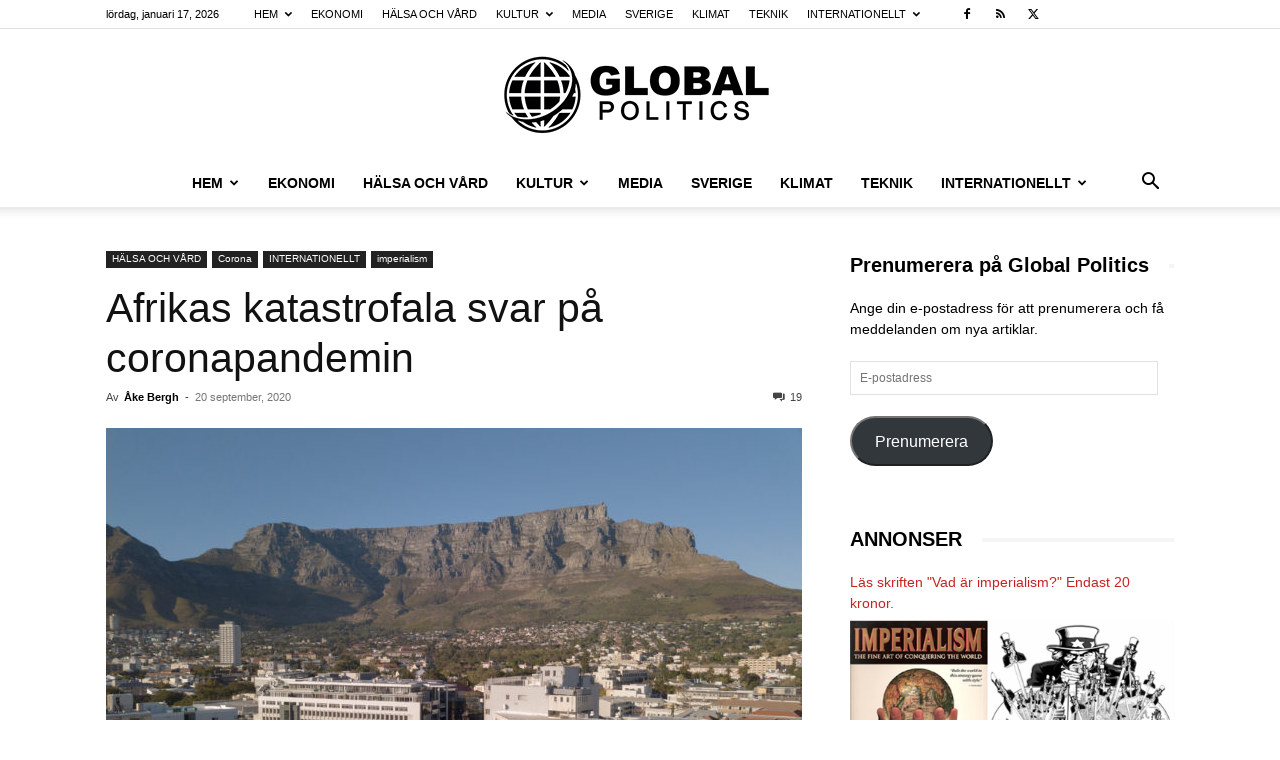

--- FILE ---
content_type: text/html; charset=UTF-8
request_url: https://www.globalpolitics.se/afrikas-katastrofala-svar-pa-coronapandemin/
body_size: 45830
content:
<!doctype html >
<!--[if IE 8]>    <html class="ie8" lang="en"> <![endif]-->
<!--[if IE 9]>    <html class="ie9" lang="en"> <![endif]-->
<!--[if gt IE 8]><!--> <html lang="sv-SE" prefix="og: https://ogp.me/ns#"> <!--<![endif]-->
<head>
    <title>Afrikas katastrofala svar på coronapandemin - Global Politics</title>
    <meta charset="UTF-8" />
    <meta name="viewport" content="width=device-width, initial-scale=1.0">
    <link rel="pingback" href="https://www.globalpolitics.se/xmlrpc.php" />
    	<style>img:is([sizes="auto" i], [sizes^="auto," i]) { contain-intrinsic-size: 3000px 1500px }</style>
	<link rel="icon" type="image/png" href="https://usercontent.one/wp/www.globalpolitics.se/wp-content/uploads/2018/08/earth-grid-view_318-39261-freepik.com_.jpg?media=1768318423">
<!-- Sökmotoroptimering av Rank Math – https://rankmath.com/ -->
<meta name="description" content="Global Politics"/>
<meta name="robots" content="follow, index, max-snippet:-1, max-video-preview:-1, max-image-preview:large"/>
<link rel="canonical" href="https://www.globalpolitics.se/afrikas-katastrofala-svar-pa-coronapandemin/" />
<meta property="og:locale" content="sv_SE" />
<meta property="og:type" content="article" />
<meta property="og:title" content="Afrikas katastrofala svar på coronapandemin - Global Politics" />
<meta property="og:description" content="Global Politics" />
<meta property="og:url" content="https://www.globalpolitics.se/afrikas-katastrofala-svar-pa-coronapandemin/" />
<meta property="og:site_name" content="Global Politics" />
<meta property="article:tag" content="Afrika" />
<meta property="article:tag" content="Corona" />
<meta property="article:tag" content="coronapandemi" />
<meta property="article:tag" content="COVID-19" />
<meta property="article:tag" content="lockdown" />
<meta property="article:section" content="Corona" />
<meta property="og:image" content="https://usercontent.one/wp/www.globalpolitics.se/wp-content/uploads/2020/09/Corona-Africa-shutterstock_1690975615-1024x767.jpg?media=1768318423" />
<meta property="og:image:secure_url" content="https://usercontent.one/wp/www.globalpolitics.se/wp-content/uploads/2020/09/Corona-Africa-shutterstock_1690975615-1024x767.jpg?media=1768318423" />
<meta property="og:image:width" content="696" />
<meta property="og:image:height" content="521" />
<meta property="og:image:alt" content="Coronapandemin" />
<meta property="og:image:type" content="image/jpeg" />
<meta property="article:published_time" content="2020-09-20T08:02:01+02:00" />
<meta name="twitter:card" content="summary_large_image" />
<meta name="twitter:title" content="Afrikas katastrofala svar på coronapandemin - Global Politics" />
<meta name="twitter:description" content="Global Politics" />
<meta name="twitter:image" content="https://usercontent.one/wp/www.globalpolitics.se/wp-content/uploads/2020/09/Corona-Africa-shutterstock_1690975615-1024x767.jpg?media=1768318423" />
<meta name="twitter:label1" content="Skriven av" />
<meta name="twitter:data1" content="Åke Bergh" />
<meta name="twitter:label2" content="Lästid" />
<meta name="twitter:data2" content="7 minuter" />
<script type="application/ld+json" class="rank-math-schema">{"@context":"https://schema.org","@graph":[{"@type":"Organization","@id":"https://www.globalpolitics.se/#organization","name":"Global Politics","url":"https://www.globalpolitics.se","logo":{"@type":"ImageObject","@id":"https://www.globalpolitics.se/#logo","url":"https://www.globalpolitics.se/wp-content/uploads/2019/10/Globalpolitics-logga.png","contentUrl":"https://www.globalpolitics.se/wp-content/uploads/2019/10/Globalpolitics-logga.png","caption":"Global Politics","inLanguage":"sv-SE","width":"544","height":"180"}},{"@type":"WebSite","@id":"https://www.globalpolitics.se/#website","url":"https://www.globalpolitics.se","name":"Global Politics","publisher":{"@id":"https://www.globalpolitics.se/#organization"},"inLanguage":"sv-SE"},{"@type":"ImageObject","@id":"https://www.globalpolitics.se/wp-content/uploads/2020/09/Corona-Africa-shutterstock_1690975615-scaled.jpg","url":"https://www.globalpolitics.se/wp-content/uploads/2020/09/Corona-Africa-shutterstock_1690975615-scaled.jpg","width":"2560","height":"1919","inLanguage":"sv-SE"},{"@type":"BreadcrumbList","@id":"https://www.globalpolitics.se/afrikas-katastrofala-svar-pa-coronapandemin/#breadcrumb","itemListElement":[{"@type":"ListItem","position":"1","item":{"@id":"https://www.globalpolitics.se","name":"Hem"}},{"@type":"ListItem","position":"2","item":{"@id":"https://www.globalpolitics.se/afrikas-katastrofala-svar-pa-coronapandemin/","name":"Afrikas katastrofala svar p\u00e5 coronapandemin"}}]},{"@type":"WebPage","@id":"https://www.globalpolitics.se/afrikas-katastrofala-svar-pa-coronapandemin/#webpage","url":"https://www.globalpolitics.se/afrikas-katastrofala-svar-pa-coronapandemin/","name":"Afrikas katastrofala svar p\u00e5 coronapandemin - Global Politics","datePublished":"2020-09-20T08:02:01+02:00","dateModified":"2020-09-20T08:02:01+02:00","isPartOf":{"@id":"https://www.globalpolitics.se/#website"},"primaryImageOfPage":{"@id":"https://www.globalpolitics.se/wp-content/uploads/2020/09/Corona-Africa-shutterstock_1690975615-scaled.jpg"},"inLanguage":"sv-SE","breadcrumb":{"@id":"https://www.globalpolitics.se/afrikas-katastrofala-svar-pa-coronapandemin/#breadcrumb"}},{"@type":"Person","@id":"https://www.globalpolitics.se/author/ake-w-bergh/","name":"\u00c5ke Bergh","url":"https://www.globalpolitics.se/author/ake-w-bergh/","image":{"@type":"ImageObject","@id":"https://secure.gravatar.com/avatar/f6ad656704d3e2aa56407f3d492a5fb6588288325ab951df584a711e37bcd207?s=96&amp;r=g","url":"https://secure.gravatar.com/avatar/f6ad656704d3e2aa56407f3d492a5fb6588288325ab951df584a711e37bcd207?s=96&amp;r=g","caption":"\u00c5ke Bergh","inLanguage":"sv-SE"},"worksFor":{"@id":"https://www.globalpolitics.se/#organization"}},{"@type":"BlogPosting","headline":"Afrikas katastrofala svar p\u00e5 coronapandemin - Global Politics","keywords":"Coronapandemin","datePublished":"2020-09-20T08:02:01+02:00","dateModified":"2020-09-20T08:02:01+02:00","author":{"@id":"https://www.globalpolitics.se/author/ake-w-bergh/","name":"\u00c5ke Bergh"},"publisher":{"@id":"https://www.globalpolitics.se/#organization"},"description":"Global Politics","name":"Afrikas katastrofala svar p\u00e5 coronapandemin - Global Politics","@id":"https://www.globalpolitics.se/afrikas-katastrofala-svar-pa-coronapandemin/#richSnippet","isPartOf":{"@id":"https://www.globalpolitics.se/afrikas-katastrofala-svar-pa-coronapandemin/#webpage"},"image":{"@id":"https://www.globalpolitics.se/wp-content/uploads/2020/09/Corona-Africa-shutterstock_1690975615-scaled.jpg"},"inLanguage":"sv-SE","mainEntityOfPage":{"@id":"https://www.globalpolitics.se/afrikas-katastrofala-svar-pa-coronapandemin/#webpage"}}]}</script>
<!-- /Rank Math SEO-tillägg för WordPress -->

<link rel='dns-prefetch' href='//stats.wp.com' />
<link rel="alternate" type="application/rss+xml" title="Global Politics &raquo; Webbflöde" href="https://www.globalpolitics.se/feed/" />
<link rel="alternate" type="application/rss+xml" title="Global Politics &raquo; Kommentarsflöde" href="https://www.globalpolitics.se/comments/feed/" />
<link rel="alternate" type="application/rss+xml" title="Global Politics &raquo; Kommentarsflöde för Afrikas katastrofala svar på coronapandemin" href="https://www.globalpolitics.se/afrikas-katastrofala-svar-pa-coronapandemin/feed/" />
		<!-- This site uses the Google Analytics by ExactMetrics plugin v8.10.2 - Using Analytics tracking - https://www.exactmetrics.com/ -->
							<script src="//www.googletagmanager.com/gtag/js?id=G-YRJ25VFGJP"  data-cfasync="false" data-wpfc-render="false" type="text/javascript" async></script>
			<script data-cfasync="false" data-wpfc-render="false" type="text/javascript">
				var em_version = '8.10.2';
				var em_track_user = true;
				var em_no_track_reason = '';
								var ExactMetricsDefaultLocations = {"page_location":"https:\/\/www.globalpolitics.se\/afrikas-katastrofala-svar-pa-coronapandemin\/"};
								if ( typeof ExactMetricsPrivacyGuardFilter === 'function' ) {
					var ExactMetricsLocations = (typeof ExactMetricsExcludeQuery === 'object') ? ExactMetricsPrivacyGuardFilter( ExactMetricsExcludeQuery ) : ExactMetricsPrivacyGuardFilter( ExactMetricsDefaultLocations );
				} else {
					var ExactMetricsLocations = (typeof ExactMetricsExcludeQuery === 'object') ? ExactMetricsExcludeQuery : ExactMetricsDefaultLocations;
				}

								var disableStrs = [
										'ga-disable-G-YRJ25VFGJP',
									];

				/* Function to detect opted out users */
				function __gtagTrackerIsOptedOut() {
					for (var index = 0; index < disableStrs.length; index++) {
						if (document.cookie.indexOf(disableStrs[index] + '=true') > -1) {
							return true;
						}
					}

					return false;
				}

				/* Disable tracking if the opt-out cookie exists. */
				if (__gtagTrackerIsOptedOut()) {
					for (var index = 0; index < disableStrs.length; index++) {
						window[disableStrs[index]] = true;
					}
				}

				/* Opt-out function */
				function __gtagTrackerOptout() {
					for (var index = 0; index < disableStrs.length; index++) {
						document.cookie = disableStrs[index] + '=true; expires=Thu, 31 Dec 2099 23:59:59 UTC; path=/';
						window[disableStrs[index]] = true;
					}
				}

				if ('undefined' === typeof gaOptout) {
					function gaOptout() {
						__gtagTrackerOptout();
					}
				}
								window.dataLayer = window.dataLayer || [];

				window.ExactMetricsDualTracker = {
					helpers: {},
					trackers: {},
				};
				if (em_track_user) {
					function __gtagDataLayer() {
						dataLayer.push(arguments);
					}

					function __gtagTracker(type, name, parameters) {
						if (!parameters) {
							parameters = {};
						}

						if (parameters.send_to) {
							__gtagDataLayer.apply(null, arguments);
							return;
						}

						if (type === 'event') {
														parameters.send_to = exactmetrics_frontend.v4_id;
							var hookName = name;
							if (typeof parameters['event_category'] !== 'undefined') {
								hookName = parameters['event_category'] + ':' + name;
							}

							if (typeof ExactMetricsDualTracker.trackers[hookName] !== 'undefined') {
								ExactMetricsDualTracker.trackers[hookName](parameters);
							} else {
								__gtagDataLayer('event', name, parameters);
							}
							
						} else {
							__gtagDataLayer.apply(null, arguments);
						}
					}

					__gtagTracker('js', new Date());
					__gtagTracker('set', {
						'developer_id.dNDMyYj': true,
											});
					if ( ExactMetricsLocations.page_location ) {
						__gtagTracker('set', ExactMetricsLocations);
					}
										__gtagTracker('config', 'G-YRJ25VFGJP', {"forceSSL":"true"} );
										window.gtag = __gtagTracker;										(function () {
						/* https://developers.google.com/analytics/devguides/collection/analyticsjs/ */
						/* ga and __gaTracker compatibility shim. */
						var noopfn = function () {
							return null;
						};
						var newtracker = function () {
							return new Tracker();
						};
						var Tracker = function () {
							return null;
						};
						var p = Tracker.prototype;
						p.get = noopfn;
						p.set = noopfn;
						p.send = function () {
							var args = Array.prototype.slice.call(arguments);
							args.unshift('send');
							__gaTracker.apply(null, args);
						};
						var __gaTracker = function () {
							var len = arguments.length;
							if (len === 0) {
								return;
							}
							var f = arguments[len - 1];
							if (typeof f !== 'object' || f === null || typeof f.hitCallback !== 'function') {
								if ('send' === arguments[0]) {
									var hitConverted, hitObject = false, action;
									if ('event' === arguments[1]) {
										if ('undefined' !== typeof arguments[3]) {
											hitObject = {
												'eventAction': arguments[3],
												'eventCategory': arguments[2],
												'eventLabel': arguments[4],
												'value': arguments[5] ? arguments[5] : 1,
											}
										}
									}
									if ('pageview' === arguments[1]) {
										if ('undefined' !== typeof arguments[2]) {
											hitObject = {
												'eventAction': 'page_view',
												'page_path': arguments[2],
											}
										}
									}
									if (typeof arguments[2] === 'object') {
										hitObject = arguments[2];
									}
									if (typeof arguments[5] === 'object') {
										Object.assign(hitObject, arguments[5]);
									}
									if ('undefined' !== typeof arguments[1].hitType) {
										hitObject = arguments[1];
										if ('pageview' === hitObject.hitType) {
											hitObject.eventAction = 'page_view';
										}
									}
									if (hitObject) {
										action = 'timing' === arguments[1].hitType ? 'timing_complete' : hitObject.eventAction;
										hitConverted = mapArgs(hitObject);
										__gtagTracker('event', action, hitConverted);
									}
								}
								return;
							}

							function mapArgs(args) {
								var arg, hit = {};
								var gaMap = {
									'eventCategory': 'event_category',
									'eventAction': 'event_action',
									'eventLabel': 'event_label',
									'eventValue': 'event_value',
									'nonInteraction': 'non_interaction',
									'timingCategory': 'event_category',
									'timingVar': 'name',
									'timingValue': 'value',
									'timingLabel': 'event_label',
									'page': 'page_path',
									'location': 'page_location',
									'title': 'page_title',
									'referrer' : 'page_referrer',
								};
								for (arg in args) {
																		if (!(!args.hasOwnProperty(arg) || !gaMap.hasOwnProperty(arg))) {
										hit[gaMap[arg]] = args[arg];
									} else {
										hit[arg] = args[arg];
									}
								}
								return hit;
							}

							try {
								f.hitCallback();
							} catch (ex) {
							}
						};
						__gaTracker.create = newtracker;
						__gaTracker.getByName = newtracker;
						__gaTracker.getAll = function () {
							return [];
						};
						__gaTracker.remove = noopfn;
						__gaTracker.loaded = true;
						window['__gaTracker'] = __gaTracker;
					})();
									} else {
										console.log("");
					(function () {
						function __gtagTracker() {
							return null;
						}

						window['__gtagTracker'] = __gtagTracker;
						window['gtag'] = __gtagTracker;
					})();
									}
			</script>
							<!-- / Google Analytics by ExactMetrics -->
		<script type="text/javascript">
/* <![CDATA[ */
window._wpemojiSettings = {"baseUrl":"https:\/\/s.w.org\/images\/core\/emoji\/16.0.1\/72x72\/","ext":".png","svgUrl":"https:\/\/s.w.org\/images\/core\/emoji\/16.0.1\/svg\/","svgExt":".svg","source":{"concatemoji":"https:\/\/www.globalpolitics.se\/wp-includes\/js\/wp-emoji-release.min.js?ver=6.8.3"}};
/*! This file is auto-generated */
!function(s,n){var o,i,e;function c(e){try{var t={supportTests:e,timestamp:(new Date).valueOf()};sessionStorage.setItem(o,JSON.stringify(t))}catch(e){}}function p(e,t,n){e.clearRect(0,0,e.canvas.width,e.canvas.height),e.fillText(t,0,0);var t=new Uint32Array(e.getImageData(0,0,e.canvas.width,e.canvas.height).data),a=(e.clearRect(0,0,e.canvas.width,e.canvas.height),e.fillText(n,0,0),new Uint32Array(e.getImageData(0,0,e.canvas.width,e.canvas.height).data));return t.every(function(e,t){return e===a[t]})}function u(e,t){e.clearRect(0,0,e.canvas.width,e.canvas.height),e.fillText(t,0,0);for(var n=e.getImageData(16,16,1,1),a=0;a<n.data.length;a++)if(0!==n.data[a])return!1;return!0}function f(e,t,n,a){switch(t){case"flag":return n(e,"\ud83c\udff3\ufe0f\u200d\u26a7\ufe0f","\ud83c\udff3\ufe0f\u200b\u26a7\ufe0f")?!1:!n(e,"\ud83c\udde8\ud83c\uddf6","\ud83c\udde8\u200b\ud83c\uddf6")&&!n(e,"\ud83c\udff4\udb40\udc67\udb40\udc62\udb40\udc65\udb40\udc6e\udb40\udc67\udb40\udc7f","\ud83c\udff4\u200b\udb40\udc67\u200b\udb40\udc62\u200b\udb40\udc65\u200b\udb40\udc6e\u200b\udb40\udc67\u200b\udb40\udc7f");case"emoji":return!a(e,"\ud83e\udedf")}return!1}function g(e,t,n,a){var r="undefined"!=typeof WorkerGlobalScope&&self instanceof WorkerGlobalScope?new OffscreenCanvas(300,150):s.createElement("canvas"),o=r.getContext("2d",{willReadFrequently:!0}),i=(o.textBaseline="top",o.font="600 32px Arial",{});return e.forEach(function(e){i[e]=t(o,e,n,a)}),i}function t(e){var t=s.createElement("script");t.src=e,t.defer=!0,s.head.appendChild(t)}"undefined"!=typeof Promise&&(o="wpEmojiSettingsSupports",i=["flag","emoji"],n.supports={everything:!0,everythingExceptFlag:!0},e=new Promise(function(e){s.addEventListener("DOMContentLoaded",e,{once:!0})}),new Promise(function(t){var n=function(){try{var e=JSON.parse(sessionStorage.getItem(o));if("object"==typeof e&&"number"==typeof e.timestamp&&(new Date).valueOf()<e.timestamp+604800&&"object"==typeof e.supportTests)return e.supportTests}catch(e){}return null}();if(!n){if("undefined"!=typeof Worker&&"undefined"!=typeof OffscreenCanvas&&"undefined"!=typeof URL&&URL.createObjectURL&&"undefined"!=typeof Blob)try{var e="postMessage("+g.toString()+"("+[JSON.stringify(i),f.toString(),p.toString(),u.toString()].join(",")+"));",a=new Blob([e],{type:"text/javascript"}),r=new Worker(URL.createObjectURL(a),{name:"wpTestEmojiSupports"});return void(r.onmessage=function(e){c(n=e.data),r.terminate(),t(n)})}catch(e){}c(n=g(i,f,p,u))}t(n)}).then(function(e){for(var t in e)n.supports[t]=e[t],n.supports.everything=n.supports.everything&&n.supports[t],"flag"!==t&&(n.supports.everythingExceptFlag=n.supports.everythingExceptFlag&&n.supports[t]);n.supports.everythingExceptFlag=n.supports.everythingExceptFlag&&!n.supports.flag,n.DOMReady=!1,n.readyCallback=function(){n.DOMReady=!0}}).then(function(){return e}).then(function(){var e;n.supports.everything||(n.readyCallback(),(e=n.source||{}).concatemoji?t(e.concatemoji):e.wpemoji&&e.twemoji&&(t(e.twemoji),t(e.wpemoji)))}))}((window,document),window._wpemojiSettings);
/* ]]> */
</script>
<style id='wp-emoji-styles-inline-css' type='text/css'>

	img.wp-smiley, img.emoji {
		display: inline !important;
		border: none !important;
		box-shadow: none !important;
		height: 1em !important;
		width: 1em !important;
		margin: 0 0.07em !important;
		vertical-align: -0.1em !important;
		background: none !important;
		padding: 0 !important;
	}
</style>
<link rel='stylesheet' id='wp-block-library-css' href='https://www.globalpolitics.se/wp-includes/css/dist/block-library/style.min.css?ver=6.8.3' type='text/css' media='all' />
<style id='classic-theme-styles-inline-css' type='text/css'>
/*! This file is auto-generated */
.wp-block-button__link{color:#fff;background-color:#32373c;border-radius:9999px;box-shadow:none;text-decoration:none;padding:calc(.667em + 2px) calc(1.333em + 2px);font-size:1.125em}.wp-block-file__button{background:#32373c;color:#fff;text-decoration:none}
</style>
<style id='global-styles-inline-css' type='text/css'>
:root{--wp--preset--aspect-ratio--square: 1;--wp--preset--aspect-ratio--4-3: 4/3;--wp--preset--aspect-ratio--3-4: 3/4;--wp--preset--aspect-ratio--3-2: 3/2;--wp--preset--aspect-ratio--2-3: 2/3;--wp--preset--aspect-ratio--16-9: 16/9;--wp--preset--aspect-ratio--9-16: 9/16;--wp--preset--color--black: #000000;--wp--preset--color--cyan-bluish-gray: #abb8c3;--wp--preset--color--white: #ffffff;--wp--preset--color--pale-pink: #f78da7;--wp--preset--color--vivid-red: #cf2e2e;--wp--preset--color--luminous-vivid-orange: #ff6900;--wp--preset--color--luminous-vivid-amber: #fcb900;--wp--preset--color--light-green-cyan: #7bdcb5;--wp--preset--color--vivid-green-cyan: #00d084;--wp--preset--color--pale-cyan-blue: #8ed1fc;--wp--preset--color--vivid-cyan-blue: #0693e3;--wp--preset--color--vivid-purple: #9b51e0;--wp--preset--gradient--vivid-cyan-blue-to-vivid-purple: linear-gradient(135deg,rgba(6,147,227,1) 0%,rgb(155,81,224) 100%);--wp--preset--gradient--light-green-cyan-to-vivid-green-cyan: linear-gradient(135deg,rgb(122,220,180) 0%,rgb(0,208,130) 100%);--wp--preset--gradient--luminous-vivid-amber-to-luminous-vivid-orange: linear-gradient(135deg,rgba(252,185,0,1) 0%,rgba(255,105,0,1) 100%);--wp--preset--gradient--luminous-vivid-orange-to-vivid-red: linear-gradient(135deg,rgba(255,105,0,1) 0%,rgb(207,46,46) 100%);--wp--preset--gradient--very-light-gray-to-cyan-bluish-gray: linear-gradient(135deg,rgb(238,238,238) 0%,rgb(169,184,195) 100%);--wp--preset--gradient--cool-to-warm-spectrum: linear-gradient(135deg,rgb(74,234,220) 0%,rgb(151,120,209) 20%,rgb(207,42,186) 40%,rgb(238,44,130) 60%,rgb(251,105,98) 80%,rgb(254,248,76) 100%);--wp--preset--gradient--blush-light-purple: linear-gradient(135deg,rgb(255,206,236) 0%,rgb(152,150,240) 100%);--wp--preset--gradient--blush-bordeaux: linear-gradient(135deg,rgb(254,205,165) 0%,rgb(254,45,45) 50%,rgb(107,0,62) 100%);--wp--preset--gradient--luminous-dusk: linear-gradient(135deg,rgb(255,203,112) 0%,rgb(199,81,192) 50%,rgb(65,88,208) 100%);--wp--preset--gradient--pale-ocean: linear-gradient(135deg,rgb(255,245,203) 0%,rgb(182,227,212) 50%,rgb(51,167,181) 100%);--wp--preset--gradient--electric-grass: linear-gradient(135deg,rgb(202,248,128) 0%,rgb(113,206,126) 100%);--wp--preset--gradient--midnight: linear-gradient(135deg,rgb(2,3,129) 0%,rgb(40,116,252) 100%);--wp--preset--font-size--small: 11px;--wp--preset--font-size--medium: 20px;--wp--preset--font-size--large: 32px;--wp--preset--font-size--x-large: 42px;--wp--preset--font-size--regular: 15px;--wp--preset--font-size--larger: 50px;--wp--preset--spacing--20: 0.44rem;--wp--preset--spacing--30: 0.67rem;--wp--preset--spacing--40: 1rem;--wp--preset--spacing--50: 1.5rem;--wp--preset--spacing--60: 2.25rem;--wp--preset--spacing--70: 3.38rem;--wp--preset--spacing--80: 5.06rem;--wp--preset--shadow--natural: 6px 6px 9px rgba(0, 0, 0, 0.2);--wp--preset--shadow--deep: 12px 12px 50px rgba(0, 0, 0, 0.4);--wp--preset--shadow--sharp: 6px 6px 0px rgba(0, 0, 0, 0.2);--wp--preset--shadow--outlined: 6px 6px 0px -3px rgba(255, 255, 255, 1), 6px 6px rgba(0, 0, 0, 1);--wp--preset--shadow--crisp: 6px 6px 0px rgba(0, 0, 0, 1);}:where(.is-layout-flex){gap: 0.5em;}:where(.is-layout-grid){gap: 0.5em;}body .is-layout-flex{display: flex;}.is-layout-flex{flex-wrap: wrap;align-items: center;}.is-layout-flex > :is(*, div){margin: 0;}body .is-layout-grid{display: grid;}.is-layout-grid > :is(*, div){margin: 0;}:where(.wp-block-columns.is-layout-flex){gap: 2em;}:where(.wp-block-columns.is-layout-grid){gap: 2em;}:where(.wp-block-post-template.is-layout-flex){gap: 1.25em;}:where(.wp-block-post-template.is-layout-grid){gap: 1.25em;}.has-black-color{color: var(--wp--preset--color--black) !important;}.has-cyan-bluish-gray-color{color: var(--wp--preset--color--cyan-bluish-gray) !important;}.has-white-color{color: var(--wp--preset--color--white) !important;}.has-pale-pink-color{color: var(--wp--preset--color--pale-pink) !important;}.has-vivid-red-color{color: var(--wp--preset--color--vivid-red) !important;}.has-luminous-vivid-orange-color{color: var(--wp--preset--color--luminous-vivid-orange) !important;}.has-luminous-vivid-amber-color{color: var(--wp--preset--color--luminous-vivid-amber) !important;}.has-light-green-cyan-color{color: var(--wp--preset--color--light-green-cyan) !important;}.has-vivid-green-cyan-color{color: var(--wp--preset--color--vivid-green-cyan) !important;}.has-pale-cyan-blue-color{color: var(--wp--preset--color--pale-cyan-blue) !important;}.has-vivid-cyan-blue-color{color: var(--wp--preset--color--vivid-cyan-blue) !important;}.has-vivid-purple-color{color: var(--wp--preset--color--vivid-purple) !important;}.has-black-background-color{background-color: var(--wp--preset--color--black) !important;}.has-cyan-bluish-gray-background-color{background-color: var(--wp--preset--color--cyan-bluish-gray) !important;}.has-white-background-color{background-color: var(--wp--preset--color--white) !important;}.has-pale-pink-background-color{background-color: var(--wp--preset--color--pale-pink) !important;}.has-vivid-red-background-color{background-color: var(--wp--preset--color--vivid-red) !important;}.has-luminous-vivid-orange-background-color{background-color: var(--wp--preset--color--luminous-vivid-orange) !important;}.has-luminous-vivid-amber-background-color{background-color: var(--wp--preset--color--luminous-vivid-amber) !important;}.has-light-green-cyan-background-color{background-color: var(--wp--preset--color--light-green-cyan) !important;}.has-vivid-green-cyan-background-color{background-color: var(--wp--preset--color--vivid-green-cyan) !important;}.has-pale-cyan-blue-background-color{background-color: var(--wp--preset--color--pale-cyan-blue) !important;}.has-vivid-cyan-blue-background-color{background-color: var(--wp--preset--color--vivid-cyan-blue) !important;}.has-vivid-purple-background-color{background-color: var(--wp--preset--color--vivid-purple) !important;}.has-black-border-color{border-color: var(--wp--preset--color--black) !important;}.has-cyan-bluish-gray-border-color{border-color: var(--wp--preset--color--cyan-bluish-gray) !important;}.has-white-border-color{border-color: var(--wp--preset--color--white) !important;}.has-pale-pink-border-color{border-color: var(--wp--preset--color--pale-pink) !important;}.has-vivid-red-border-color{border-color: var(--wp--preset--color--vivid-red) !important;}.has-luminous-vivid-orange-border-color{border-color: var(--wp--preset--color--luminous-vivid-orange) !important;}.has-luminous-vivid-amber-border-color{border-color: var(--wp--preset--color--luminous-vivid-amber) !important;}.has-light-green-cyan-border-color{border-color: var(--wp--preset--color--light-green-cyan) !important;}.has-vivid-green-cyan-border-color{border-color: var(--wp--preset--color--vivid-green-cyan) !important;}.has-pale-cyan-blue-border-color{border-color: var(--wp--preset--color--pale-cyan-blue) !important;}.has-vivid-cyan-blue-border-color{border-color: var(--wp--preset--color--vivid-cyan-blue) !important;}.has-vivid-purple-border-color{border-color: var(--wp--preset--color--vivid-purple) !important;}.has-vivid-cyan-blue-to-vivid-purple-gradient-background{background: var(--wp--preset--gradient--vivid-cyan-blue-to-vivid-purple) !important;}.has-light-green-cyan-to-vivid-green-cyan-gradient-background{background: var(--wp--preset--gradient--light-green-cyan-to-vivid-green-cyan) !important;}.has-luminous-vivid-amber-to-luminous-vivid-orange-gradient-background{background: var(--wp--preset--gradient--luminous-vivid-amber-to-luminous-vivid-orange) !important;}.has-luminous-vivid-orange-to-vivid-red-gradient-background{background: var(--wp--preset--gradient--luminous-vivid-orange-to-vivid-red) !important;}.has-very-light-gray-to-cyan-bluish-gray-gradient-background{background: var(--wp--preset--gradient--very-light-gray-to-cyan-bluish-gray) !important;}.has-cool-to-warm-spectrum-gradient-background{background: var(--wp--preset--gradient--cool-to-warm-spectrum) !important;}.has-blush-light-purple-gradient-background{background: var(--wp--preset--gradient--blush-light-purple) !important;}.has-blush-bordeaux-gradient-background{background: var(--wp--preset--gradient--blush-bordeaux) !important;}.has-luminous-dusk-gradient-background{background: var(--wp--preset--gradient--luminous-dusk) !important;}.has-pale-ocean-gradient-background{background: var(--wp--preset--gradient--pale-ocean) !important;}.has-electric-grass-gradient-background{background: var(--wp--preset--gradient--electric-grass) !important;}.has-midnight-gradient-background{background: var(--wp--preset--gradient--midnight) !important;}.has-small-font-size{font-size: var(--wp--preset--font-size--small) !important;}.has-medium-font-size{font-size: var(--wp--preset--font-size--medium) !important;}.has-large-font-size{font-size: var(--wp--preset--font-size--large) !important;}.has-x-large-font-size{font-size: var(--wp--preset--font-size--x-large) !important;}
:where(.wp-block-post-template.is-layout-flex){gap: 1.25em;}:where(.wp-block-post-template.is-layout-grid){gap: 1.25em;}
:where(.wp-block-columns.is-layout-flex){gap: 2em;}:where(.wp-block-columns.is-layout-grid){gap: 2em;}
:root :where(.wp-block-pullquote){font-size: 1.5em;line-height: 1.6;}
</style>
<link rel='stylesheet' id='td-plugin-multi-purpose-css' href='https://usercontent.one/wp/www.globalpolitics.se/wp-content/plugins/td-composer/td-multi-purpose/style.css?media=1768318423?ver=7cd248d7ca13c255207c3f8b916c3f00' type='text/css' media='all' />
<link rel='stylesheet' id='jetpack-subscriptions-css' href='https://usercontent.one/wp/www.globalpolitics.se/wp-content/plugins/jetpack/_inc/build/subscriptions/subscriptions.min.css?ver=15.3.1&media=1768318423' type='text/css' media='all' />
<link rel='stylesheet' id='td-theme-css' href='https://usercontent.one/wp/www.globalpolitics.se/wp-content/themes/Newspaper/style.css?ver=12.7.3&media=1768318423' type='text/css' media='all' />
<style id='td-theme-inline-css' type='text/css'>@media (max-width:767px){.td-header-desktop-wrap{display:none}}@media (min-width:767px){.td-header-mobile-wrap{display:none}}</style>
<link rel='stylesheet' id='td-legacy-framework-front-style-css' href='https://usercontent.one/wp/www.globalpolitics.se/wp-content/plugins/td-composer/legacy/Newspaper/assets/css/td_legacy_main.css?media=1768318423?ver=7cd248d7ca13c255207c3f8b916c3f00' type='text/css' media='all' />
<link rel='stylesheet' id='td-standard-pack-framework-front-style-css' href='https://usercontent.one/wp/www.globalpolitics.se/wp-content/plugins/td-standard-pack/Newspaper/assets/css/td_standard_pack_main.css?media=1768318423?ver=c12e6da63ed2f212e87e44e5e9b9a302' type='text/css' media='all' />
<script type="text/javascript" src="https://usercontent.one/wp/www.globalpolitics.se/wp-content/plugins/google-analytics-dashboard-for-wp/assets/js/frontend-gtag.min.js?ver=8.10.2&media=1768318423" id="exactmetrics-frontend-script-js" async="async" data-wp-strategy="async"></script>
<script data-cfasync="false" data-wpfc-render="false" type="text/javascript" id='exactmetrics-frontend-script-js-extra'>/* <![CDATA[ */
var exactmetrics_frontend = {"js_events_tracking":"true","download_extensions":"zip,mp3,mpeg,pdf,docx,pptx,xlsx,rar","inbound_paths":"[{\"path\":\"\\\/go\\\/\",\"label\":\"affiliate\"},{\"path\":\"\\\/recommend\\\/\",\"label\":\"affiliate\"}]","home_url":"https:\/\/www.globalpolitics.se","hash_tracking":"false","v4_id":"G-YRJ25VFGJP"};/* ]]> */
</script>
<script type="text/javascript" src="https://usercontent.one/wp/www.globalpolitics.se/wp-content/plugins/stop-user-enumeration/frontend/js/frontend.js?ver=1.7.7&media=1768318423" id="stop-user-enumeration-js" defer="defer" data-wp-strategy="defer"></script>
<script type="text/javascript" src="https://www.globalpolitics.se/wp-includes/js/jquery/jquery.min.js?ver=3.7.1" id="jquery-core-js"></script>
<script type="text/javascript" src="https://www.globalpolitics.se/wp-includes/js/jquery/jquery-migrate.min.js?ver=3.4.1" id="jquery-migrate-js"></script>
<link rel="https://api.w.org/" href="https://www.globalpolitics.se/wp-json/" /><link rel="alternate" title="JSON" type="application/json" href="https://www.globalpolitics.se/wp-json/wp/v2/posts/112605" /><link rel="EditURI" type="application/rsd+xml" title="RSD" href="https://www.globalpolitics.se/xmlrpc.php?rsd" />
<meta name="generator" content="WordPress 6.8.3" />
<link rel='shortlink' href='https://www.globalpolitics.se/?p=112605' />
<link rel="alternate" title="oEmbed (JSON)" type="application/json+oembed" href="https://www.globalpolitics.se/wp-json/oembed/1.0/embed?url=https%3A%2F%2Fwww.globalpolitics.se%2Fafrikas-katastrofala-svar-pa-coronapandemin%2F" />
<link rel="alternate" title="oEmbed (XML)" type="text/xml+oembed" href="https://www.globalpolitics.se/wp-json/oembed/1.0/embed?url=https%3A%2F%2Fwww.globalpolitics.se%2Fafrikas-katastrofala-svar-pa-coronapandemin%2F&#038;format=xml" />

<!-- This site is using AdRotate v5.17.2 to display their advertisements - https://ajdg.solutions/ -->
<!-- AdRotate CSS -->
<style type="text/css" media="screen">
	.g { margin:0px; padding:0px; overflow:hidden; line-height:1; zoom:1; }
	.g img { height:auto; }
	.g-col { position:relative; float:left; }
	.g-col:first-child { margin-left: 0; }
	.g-col:last-child { margin-right: 0; }
	.g-1 { margin:0px;  width:100%; max-width:300px; height:100%; max-height:300px; }
	.g-2 { margin:0px;  width:100%; max-width:300px; height:100%; max-height:300px; }
	@media only screen and (max-width: 480px) {
		.g-col, .g-dyn, .g-single { width:100%; margin-left:0; margin-right:0; }
	}
</style>
<!-- /AdRotate CSS -->

<!-- HFCM by 99 Robots - Snippet # 1: heaad -->
<meta name="google-site-verification" content="2__k60xA8kzCI9w1M2JXZUIUFB72L2pQnBQVMZvpD-o" />
<!-- /end HFCM by 99 Robots -->
<style>[class*=" icon-oc-"],[class^=icon-oc-]{speak:none;font-style:normal;font-weight:400;font-variant:normal;text-transform:none;line-height:1;-webkit-font-smoothing:antialiased;-moz-osx-font-smoothing:grayscale}.icon-oc-one-com-white-32px-fill:before{content:"901"}.icon-oc-one-com:before{content:"900"}#one-com-icon,.toplevel_page_onecom-wp .wp-menu-image{speak:none;display:flex;align-items:center;justify-content:center;text-transform:none;line-height:1;-webkit-font-smoothing:antialiased;-moz-osx-font-smoothing:grayscale}.onecom-wp-admin-bar-item>a,.toplevel_page_onecom-wp>.wp-menu-name{font-size:16px;font-weight:400;line-height:1}.toplevel_page_onecom-wp>.wp-menu-name img{width:69px;height:9px;}.wp-submenu-wrap.wp-submenu>.wp-submenu-head>img{width:88px;height:auto}.onecom-wp-admin-bar-item>a img{height:7px!important}.onecom-wp-admin-bar-item>a img,.toplevel_page_onecom-wp>.wp-menu-name img{opacity:.8}.onecom-wp-admin-bar-item.hover>a img,.toplevel_page_onecom-wp.wp-has-current-submenu>.wp-menu-name img,li.opensub>a.toplevel_page_onecom-wp>.wp-menu-name img{opacity:1}#one-com-icon:before,.onecom-wp-admin-bar-item>a:before,.toplevel_page_onecom-wp>.wp-menu-image:before{content:'';position:static!important;background-color:rgba(240,245,250,.4);border-radius:102px;width:18px;height:18px;padding:0!important}.onecom-wp-admin-bar-item>a:before{width:14px;height:14px}.onecom-wp-admin-bar-item.hover>a:before,.toplevel_page_onecom-wp.opensub>a>.wp-menu-image:before,.toplevel_page_onecom-wp.wp-has-current-submenu>.wp-menu-image:before{background-color:#76b82a}.onecom-wp-admin-bar-item>a{display:inline-flex!important;align-items:center;justify-content:center}#one-com-logo-wrapper{font-size:4em}#one-com-icon{vertical-align:middle}.imagify-welcome{display:none !important;}</style>	<style>img#wpstats{display:none}</style>
		<style type="text/css">.recentcomments a{display:inline !important;padding:0 !important;margin:0 !important;}</style>
<!-- JS generated by theme -->

<script type="text/javascript" id="td-generated-header-js">
    
    

	    var tdBlocksArray = []; //here we store all the items for the current page

	    // td_block class - each ajax block uses a object of this class for requests
	    function tdBlock() {
		    this.id = '';
		    this.block_type = 1; //block type id (1-234 etc)
		    this.atts = '';
		    this.td_column_number = '';
		    this.td_current_page = 1; //
		    this.post_count = 0; //from wp
		    this.found_posts = 0; //from wp
		    this.max_num_pages = 0; //from wp
		    this.td_filter_value = ''; //current live filter value
		    this.is_ajax_running = false;
		    this.td_user_action = ''; // load more or infinite loader (used by the animation)
		    this.header_color = '';
		    this.ajax_pagination_infinite_stop = ''; //show load more at page x
	    }

        // td_js_generator - mini detector
        ( function () {
            var htmlTag = document.getElementsByTagName("html")[0];

	        if ( navigator.userAgent.indexOf("MSIE 10.0") > -1 ) {
                htmlTag.className += ' ie10';
            }

            if ( !!navigator.userAgent.match(/Trident.*rv\:11\./) ) {
                htmlTag.className += ' ie11';
            }

	        if ( navigator.userAgent.indexOf("Edge") > -1 ) {
                htmlTag.className += ' ieEdge';
            }

            if ( /(iPad|iPhone|iPod)/g.test(navigator.userAgent) ) {
                htmlTag.className += ' td-md-is-ios';
            }

            var user_agent = navigator.userAgent.toLowerCase();
            if ( user_agent.indexOf("android") > -1 ) {
                htmlTag.className += ' td-md-is-android';
            }

            if ( -1 !== navigator.userAgent.indexOf('Mac OS X')  ) {
                htmlTag.className += ' td-md-is-os-x';
            }

            if ( /chrom(e|ium)/.test(navigator.userAgent.toLowerCase()) ) {
               htmlTag.className += ' td-md-is-chrome';
            }

            if ( -1 !== navigator.userAgent.indexOf('Firefox') ) {
                htmlTag.className += ' td-md-is-firefox';
            }

            if ( -1 !== navigator.userAgent.indexOf('Safari') && -1 === navigator.userAgent.indexOf('Chrome') ) {
                htmlTag.className += ' td-md-is-safari';
            }

            if( -1 !== navigator.userAgent.indexOf('IEMobile') ){
                htmlTag.className += ' td-md-is-iemobile';
            }

        })();

        var tdLocalCache = {};

        ( function () {
            "use strict";

            tdLocalCache = {
                data: {},
                remove: function (resource_id) {
                    delete tdLocalCache.data[resource_id];
                },
                exist: function (resource_id) {
                    return tdLocalCache.data.hasOwnProperty(resource_id) && tdLocalCache.data[resource_id] !== null;
                },
                get: function (resource_id) {
                    return tdLocalCache.data[resource_id];
                },
                set: function (resource_id, cachedData) {
                    tdLocalCache.remove(resource_id);
                    tdLocalCache.data[resource_id] = cachedData;
                }
            };
        })();

    
    
var td_viewport_interval_list=[{"limitBottom":767,"sidebarWidth":228},{"limitBottom":1018,"sidebarWidth":300},{"limitBottom":1140,"sidebarWidth":324}];
var td_animation_stack_effect="type0";
var tds_animation_stack=true;
var td_animation_stack_specific_selectors=".entry-thumb, img, .td-lazy-img";
var td_animation_stack_general_selectors=".td-animation-stack img, .td-animation-stack .entry-thumb, .post img, .td-animation-stack .td-lazy-img";
var tdc_is_installed="yes";
var tdc_domain_active=false;
var td_ajax_url="https:\/\/www.globalpolitics.se\/wp-admin\/admin-ajax.php?td_theme_name=Newspaper&v=12.7.3";
var td_get_template_directory_uri="https:\/\/www.globalpolitics.se\/wp-content\/plugins\/td-composer\/legacy\/common";
var tds_snap_menu="smart_snap_always";
var tds_logo_on_sticky="show_header_logo";
var tds_header_style="10";
var td_please_wait="V\u00e4nligen v\u00e4nta...";
var td_email_user_pass_incorrect="Anv\u00e4ndarnamnet eller l\u00f6senordet \u00e4r felaktigt!";
var td_email_user_incorrect="E-postadressen eller anv\u00e4ndarnamnet \u00e4r felaktigt!";
var td_email_incorrect="E-postadressen \u00e4r felaktig!";
var td_user_incorrect="Username incorrect!";
var td_email_user_empty="Email or username empty!";
var td_pass_empty="Pass empty!";
var td_pass_pattern_incorrect="Invalid Pass Pattern!";
var td_retype_pass_incorrect="Retyped Pass incorrect!";
var tds_more_articles_on_post_enable="";
var tds_more_articles_on_post_time_to_wait="";
var tds_more_articles_on_post_pages_distance_from_top=0;
var tds_captcha="";
var tds_theme_color_site_wide="#c62525";
var tds_smart_sidebar="";
var tdThemeName="Newspaper";
var tdThemeNameWl="Newspaper";
var td_magnific_popup_translation_tPrev="F\u00f6reg\u00e5ende (v\u00e4nster piltangent)";
var td_magnific_popup_translation_tNext="N\u00e4sta (h\u00f6ger piltangent)";
var td_magnific_popup_translation_tCounter="%curr% av %total%";
var td_magnific_popup_translation_ajax_tError="Inneh\u00e5llet fr\u00e5n %url% kunde inte laddas upp";
var td_magnific_popup_translation_image_tError="Bild #%curr% kunde inte laddas.";
var tdBlockNonce="949428e354";
var tdMobileMenu="enabled";
var tdMobileSearch="enabled";
var tdDateNamesI18n={"month_names":["januari","februari","mars","april","maj","juni","juli","augusti","september","oktober","november","december"],"month_names_short":["jan","feb","mar","apr","maj","jun","jul","aug","sep","okt","nov","dec"],"day_names":["s\u00f6ndag","m\u00e5ndag","tisdag","onsdag","torsdag","fredag","l\u00f6rdag"],"day_names_short":["s\u00f6n","m\u00e5n","tis","ons","tor","fre","l\u00f6r"]};
var tdb_modal_confirm="Save";
var tdb_modal_cancel="Cancel";
var tdb_modal_confirm_alt="Yes";
var tdb_modal_cancel_alt="No";
var td_deploy_mode="deploy";
var td_ad_background_click_link="";
var td_ad_background_click_target="";
</script>


<!-- Header style compiled by theme -->

<style>.td-menu-background,.td-search-background{background-image:url('http://www.globalpolitics.se/wp-content/uploads/2018/06/8.jpg')}.white-popup-block:before{background-image:url('http://www.globalpolitics.se/wp-content/uploads/2018/06/8.jpg')}:root{--td_theme_color:#c62525;--td_slider_text:rgba(198,37,37,0.7);--td_header_color:#222222;--td_mobile_text_active_color:#c62525}.td-header-style-12 .td-header-menu-wrap-full,.td-header-style-12 .td-affix,.td-grid-style-1.td-hover-1 .td-big-grid-post:hover .td-post-category,.td-grid-style-5.td-hover-1 .td-big-grid-post:hover .td-post-category,.td_category_template_3 .td-current-sub-category,.td_category_template_8 .td-category-header .td-category a.td-current-sub-category,.td_category_template_4 .td-category-siblings .td-category a:hover,.td_block_big_grid_9.td-grid-style-1 .td-post-category,.td_block_big_grid_9.td-grid-style-5 .td-post-category,.td-grid-style-6.td-hover-1 .td-module-thumb:after,.tdm-menu-active-style5 .td-header-menu-wrap .sf-menu>.current-menu-item>a,.tdm-menu-active-style5 .td-header-menu-wrap .sf-menu>.current-menu-ancestor>a,.tdm-menu-active-style5 .td-header-menu-wrap .sf-menu>.current-category-ancestor>a,.tdm-menu-active-style5 .td-header-menu-wrap .sf-menu>li>a:hover,.tdm-menu-active-style5 .td-header-menu-wrap .sf-menu>.sfHover>a{background-color:#c62525}.td_mega_menu_sub_cats .cur-sub-cat,.td-mega-span h3 a:hover,.td_mod_mega_menu:hover .entry-title a,.header-search-wrap .result-msg a:hover,.td-header-top-menu .td-drop-down-search .td_module_wrap:hover .entry-title a,.td-header-top-menu .td-icon-search:hover,.td-header-wrap .result-msg a:hover,.top-header-menu li a:hover,.top-header-menu .current-menu-item>a,.top-header-menu .current-menu-ancestor>a,.top-header-menu .current-category-ancestor>a,.td-social-icon-wrap>a:hover,.td-header-sp-top-widget .td-social-icon-wrap a:hover,.td_mod_related_posts:hover h3>a,.td-post-template-11 .td-related-title .td-related-left:hover,.td-post-template-11 .td-related-title .td-related-right:hover,.td-post-template-11 .td-related-title .td-cur-simple-item,.td-post-template-11 .td_block_related_posts .td-next-prev-wrap a:hover,.td-category-header .td-pulldown-category-filter-link:hover,.td-category-siblings .td-subcat-dropdown a:hover,.td-category-siblings .td-subcat-dropdown a.td-current-sub-category,.footer-text-wrap .footer-email-wrap a,.footer-social-wrap a:hover,.td_module_17 .td-read-more a:hover,.td_module_18 .td-read-more a:hover,.td_module_19 .td-post-author-name a:hover,.td-pulldown-syle-2 .td-subcat-dropdown:hover .td-subcat-more span,.td-pulldown-syle-2 .td-subcat-dropdown:hover .td-subcat-more i,.td-pulldown-syle-3 .td-subcat-dropdown:hover .td-subcat-more span,.td-pulldown-syle-3 .td-subcat-dropdown:hover .td-subcat-more i,.tdm-menu-active-style3 .tdm-header.td-header-wrap .sf-menu>.current-category-ancestor>a,.tdm-menu-active-style3 .tdm-header.td-header-wrap .sf-menu>.current-menu-ancestor>a,.tdm-menu-active-style3 .tdm-header.td-header-wrap .sf-menu>.current-menu-item>a,.tdm-menu-active-style3 .tdm-header.td-header-wrap .sf-menu>.sfHover>a,.tdm-menu-active-style3 .tdm-header.td-header-wrap .sf-menu>li>a:hover{color:#c62525}.td-mega-menu-page .wpb_content_element ul li a:hover,.td-theme-wrap .td-aj-search-results .td_module_wrap:hover .entry-title a,.td-theme-wrap .header-search-wrap .result-msg a:hover{color:#c62525!important}.td_category_template_8 .td-category-header .td-category a.td-current-sub-category,.td_category_template_4 .td-category-siblings .td-category a:hover,.tdm-menu-active-style4 .tdm-header .sf-menu>.current-menu-item>a,.tdm-menu-active-style4 .tdm-header .sf-menu>.current-menu-ancestor>a,.tdm-menu-active-style4 .tdm-header .sf-menu>.current-category-ancestor>a,.tdm-menu-active-style4 .tdm-header .sf-menu>li>a:hover,.tdm-menu-active-style4 .tdm-header .sf-menu>.sfHover>a{border-color:#c62525}.td-header-wrap .td-header-menu-social .td-social-icon-wrap a{color:#c62525}.td-header-wrap .td-header-menu-social .td-social-icon-wrap:hover i{color:#c62525}.td-theme-wrap .td_mod_mega_menu:hover .entry-title a,.td-theme-wrap .sf-menu .td_mega_menu_sub_cats .cur-sub-cat{color:#c62525}.td-theme-wrap .sf-menu .td-mega-menu .td-post-category:hover,.td-theme-wrap .td-mega-menu .td-next-prev-wrap a:hover{background-color:#c62525}.td-theme-wrap .td-mega-menu .td-next-prev-wrap a:hover{border-color:#c62525}.td-theme-wrap .header-search-wrap .td-drop-down-search .btn:hover,.td-theme-wrap .td-aj-search-results .td_module_wrap:hover .entry-title a,.td-theme-wrap .header-search-wrap .result-msg a:hover{color:#c62525!important}.td-theme-wrap .sf-menu .td-normal-menu .td-menu-item>a:hover,.td-theme-wrap .sf-menu .td-normal-menu .sfHover>a,.td-theme-wrap .sf-menu .td-normal-menu .current-menu-ancestor>a,.td-theme-wrap .sf-menu .td-normal-menu .current-category-ancestor>a,.td-theme-wrap .sf-menu .td-normal-menu .current-menu-item>a{color:#c62525}.td-footer-wrapper,.td-footer-wrapper .td_block_template_7 .td-block-title>*,.td-footer-wrapper .td_block_template_17 .td-block-title,.td-footer-wrapper .td-block-title-wrap .td-wrapper-pulldown-filter{background-color:#111111}.td-footer-wrapper::before{background-size:cover}.td-footer-wrapper::before{background-position:center center}.td-footer-wrapper::before{opacity:0.1}.td-post-template-6 .td-post-header .entry-title{font-weight:bold}.td-post-template-7 .td-post-header .entry-title{font-size:58px;font-weight:bold}.td-post-template-8 .td-post-header .entry-title{line-height:58px;font-weight:bold}.td-menu-background,.td-search-background{background-image:url('http://www.globalpolitics.se/wp-content/uploads/2018/06/8.jpg')}.white-popup-block:before{background-image:url('http://www.globalpolitics.se/wp-content/uploads/2018/06/8.jpg')}:root{--td_theme_color:#c62525;--td_slider_text:rgba(198,37,37,0.7);--td_header_color:#222222;--td_mobile_text_active_color:#c62525}.td-header-style-12 .td-header-menu-wrap-full,.td-header-style-12 .td-affix,.td-grid-style-1.td-hover-1 .td-big-grid-post:hover .td-post-category,.td-grid-style-5.td-hover-1 .td-big-grid-post:hover .td-post-category,.td_category_template_3 .td-current-sub-category,.td_category_template_8 .td-category-header .td-category a.td-current-sub-category,.td_category_template_4 .td-category-siblings .td-category a:hover,.td_block_big_grid_9.td-grid-style-1 .td-post-category,.td_block_big_grid_9.td-grid-style-5 .td-post-category,.td-grid-style-6.td-hover-1 .td-module-thumb:after,.tdm-menu-active-style5 .td-header-menu-wrap .sf-menu>.current-menu-item>a,.tdm-menu-active-style5 .td-header-menu-wrap .sf-menu>.current-menu-ancestor>a,.tdm-menu-active-style5 .td-header-menu-wrap .sf-menu>.current-category-ancestor>a,.tdm-menu-active-style5 .td-header-menu-wrap .sf-menu>li>a:hover,.tdm-menu-active-style5 .td-header-menu-wrap .sf-menu>.sfHover>a{background-color:#c62525}.td_mega_menu_sub_cats .cur-sub-cat,.td-mega-span h3 a:hover,.td_mod_mega_menu:hover .entry-title a,.header-search-wrap .result-msg a:hover,.td-header-top-menu .td-drop-down-search .td_module_wrap:hover .entry-title a,.td-header-top-menu .td-icon-search:hover,.td-header-wrap .result-msg a:hover,.top-header-menu li a:hover,.top-header-menu .current-menu-item>a,.top-header-menu .current-menu-ancestor>a,.top-header-menu .current-category-ancestor>a,.td-social-icon-wrap>a:hover,.td-header-sp-top-widget .td-social-icon-wrap a:hover,.td_mod_related_posts:hover h3>a,.td-post-template-11 .td-related-title .td-related-left:hover,.td-post-template-11 .td-related-title .td-related-right:hover,.td-post-template-11 .td-related-title .td-cur-simple-item,.td-post-template-11 .td_block_related_posts .td-next-prev-wrap a:hover,.td-category-header .td-pulldown-category-filter-link:hover,.td-category-siblings .td-subcat-dropdown a:hover,.td-category-siblings .td-subcat-dropdown a.td-current-sub-category,.footer-text-wrap .footer-email-wrap a,.footer-social-wrap a:hover,.td_module_17 .td-read-more a:hover,.td_module_18 .td-read-more a:hover,.td_module_19 .td-post-author-name a:hover,.td-pulldown-syle-2 .td-subcat-dropdown:hover .td-subcat-more span,.td-pulldown-syle-2 .td-subcat-dropdown:hover .td-subcat-more i,.td-pulldown-syle-3 .td-subcat-dropdown:hover .td-subcat-more span,.td-pulldown-syle-3 .td-subcat-dropdown:hover .td-subcat-more i,.tdm-menu-active-style3 .tdm-header.td-header-wrap .sf-menu>.current-category-ancestor>a,.tdm-menu-active-style3 .tdm-header.td-header-wrap .sf-menu>.current-menu-ancestor>a,.tdm-menu-active-style3 .tdm-header.td-header-wrap .sf-menu>.current-menu-item>a,.tdm-menu-active-style3 .tdm-header.td-header-wrap .sf-menu>.sfHover>a,.tdm-menu-active-style3 .tdm-header.td-header-wrap .sf-menu>li>a:hover{color:#c62525}.td-mega-menu-page .wpb_content_element ul li a:hover,.td-theme-wrap .td-aj-search-results .td_module_wrap:hover .entry-title a,.td-theme-wrap .header-search-wrap .result-msg a:hover{color:#c62525!important}.td_category_template_8 .td-category-header .td-category a.td-current-sub-category,.td_category_template_4 .td-category-siblings .td-category a:hover,.tdm-menu-active-style4 .tdm-header .sf-menu>.current-menu-item>a,.tdm-menu-active-style4 .tdm-header .sf-menu>.current-menu-ancestor>a,.tdm-menu-active-style4 .tdm-header .sf-menu>.current-category-ancestor>a,.tdm-menu-active-style4 .tdm-header .sf-menu>li>a:hover,.tdm-menu-active-style4 .tdm-header .sf-menu>.sfHover>a{border-color:#c62525}.td-header-wrap .td-header-menu-social .td-social-icon-wrap a{color:#c62525}.td-header-wrap .td-header-menu-social .td-social-icon-wrap:hover i{color:#c62525}.td-theme-wrap .td_mod_mega_menu:hover .entry-title a,.td-theme-wrap .sf-menu .td_mega_menu_sub_cats .cur-sub-cat{color:#c62525}.td-theme-wrap .sf-menu .td-mega-menu .td-post-category:hover,.td-theme-wrap .td-mega-menu .td-next-prev-wrap a:hover{background-color:#c62525}.td-theme-wrap .td-mega-menu .td-next-prev-wrap a:hover{border-color:#c62525}.td-theme-wrap .header-search-wrap .td-drop-down-search .btn:hover,.td-theme-wrap .td-aj-search-results .td_module_wrap:hover .entry-title a,.td-theme-wrap .header-search-wrap .result-msg a:hover{color:#c62525!important}.td-theme-wrap .sf-menu .td-normal-menu .td-menu-item>a:hover,.td-theme-wrap .sf-menu .td-normal-menu .sfHover>a,.td-theme-wrap .sf-menu .td-normal-menu .current-menu-ancestor>a,.td-theme-wrap .sf-menu .td-normal-menu .current-category-ancestor>a,.td-theme-wrap .sf-menu .td-normal-menu .current-menu-item>a{color:#c62525}.td-footer-wrapper,.td-footer-wrapper .td_block_template_7 .td-block-title>*,.td-footer-wrapper .td_block_template_17 .td-block-title,.td-footer-wrapper .td-block-title-wrap .td-wrapper-pulldown-filter{background-color:#111111}.td-footer-wrapper::before{background-size:cover}.td-footer-wrapper::before{background-position:center center}.td-footer-wrapper::before{opacity:0.1}.td-post-template-6 .td-post-header .entry-title{font-weight:bold}.td-post-template-7 .td-post-header .entry-title{font-size:58px;font-weight:bold}.td-post-template-8 .td-post-header .entry-title{line-height:58px;font-weight:bold}</style>

<link rel="icon" href="https://usercontent.one/wp/www.globalpolitics.se/wp-content/uploads/2018/08/cropped-earth-grid-view_318-39261-freepik.com_-32x32.jpg?media=1768318423" sizes="32x32" />
<link rel="icon" href="https://usercontent.one/wp/www.globalpolitics.se/wp-content/uploads/2018/08/cropped-earth-grid-view_318-39261-freepik.com_-192x192.jpg?media=1768318423" sizes="192x192" />
<link rel="apple-touch-icon" href="https://usercontent.one/wp/www.globalpolitics.se/wp-content/uploads/2018/08/cropped-earth-grid-view_318-39261-freepik.com_-180x180.jpg?media=1768318423" />
<meta name="msapplication-TileImage" content="https://usercontent.one/wp/www.globalpolitics.se/wp-content/uploads/2018/08/cropped-earth-grid-view_318-39261-freepik.com_-270x270.jpg?media=1768318423" />

<!-- Button style compiled by theme -->

<style>.tdm-btn-style1{background-color:#c62525}.tdm-btn-style2:before{border-color:#c62525}.tdm-btn-style2{color:#c62525}.tdm-btn-style3{-webkit-box-shadow:0 2px 16px #c62525;-moz-box-shadow:0 2px 16px #c62525;box-shadow:0 2px 16px #c62525}.tdm-btn-style3:hover{-webkit-box-shadow:0 4px 26px #c62525;-moz-box-shadow:0 4px 26px #c62525;box-shadow:0 4px 26px #c62525}</style>

	<style id="tdw-css-placeholder"></style></head>

<body class="wp-singular post-template-default single single-post postid-112605 single-format-standard wp-theme-Newspaper td-standard-pack afrikas-katastrofala-svar-pa-coronapandemin global-block-template-8 td-animation-stack-type0 td-full-layout" itemscope="itemscope" itemtype="https://schema.org/WebPage">

<div class="td-scroll-up" data-style="style1"><i class="td-icon-menu-up"></i></div>
    <div class="td-menu-background" style="visibility:hidden"></div>
<div id="td-mobile-nav" style="visibility:hidden">
    <div class="td-mobile-container">
        <!-- mobile menu top section -->
        <div class="td-menu-socials-wrap">
            <!-- socials -->
            <div class="td-menu-socials">
                
        <span class="td-social-icon-wrap">
            <a target="_blank" href="https://www.facebook.com/anders.romelsjo" title="Facebook">
                <i class="td-icon-font td-icon-facebook"></i>
                <span style="display: none">Facebook</span>
            </a>
        </span>
        <span class="td-social-icon-wrap">
            <a target="_blank" href="https://www.globalpolitics.se/feed/" title="RSS">
                <i class="td-icon-font td-icon-rss"></i>
                <span style="display: none">RSS</span>
            </a>
        </span>
        <span class="td-social-icon-wrap">
            <a target="_blank" href="https://twitter.com/romelsj" title="Twitter">
                <i class="td-icon-font td-icon-twitter"></i>
                <span style="display: none">Twitter</span>
            </a>
        </span>            </div>
            <!-- close button -->
            <div class="td-mobile-close">
                <span><i class="td-icon-close-mobile"></i></span>
            </div>
        </div>

        <!-- login section -->
        
        <!-- menu section -->
        <div class="td-mobile-content">
            <div class="menu-primar-navigation-container"><ul id="menu-primar-navigation" class="td-mobile-main-menu"><li id="menu-item-2124" class="menu-item menu-item-type-custom menu-item-object-custom menu-item-home menu-item-has-children menu-item-first menu-item-2124"><a href="http://www.globalpolitics.se">HEM<i class="td-icon-menu-right td-element-after"></i></a>
<ul class="sub-menu">
	<li id="menu-item-107683" class="menu-item menu-item-type-taxonomy menu-item-object-category menu-item-107683"><a href="https://www.globalpolitics.se/category/redaktoren-artiklar/">REDAKTÖREN</a></li>
</ul>
</li>
<li id="menu-item-2147" class="menu-item menu-item-type-taxonomy menu-item-object-category menu-item-2147"><a href="https://www.globalpolitics.se/category/ekonomi-artiklar/">EKONOMI</a></li>
<li id="menu-item-2148" class="menu-item menu-item-type-taxonomy menu-item-object-category current-post-ancestor menu-item-2148"><a href="https://www.globalpolitics.se/category/halsa-vard-artiklar/">HÄLSA OCH VÅRD</a></li>
<li id="menu-item-2151" class="menu-item menu-item-type-taxonomy menu-item-object-category menu-item-has-children menu-item-2151"><a href="https://www.globalpolitics.se/category/kultur-artiklar/">KULTUR<i class="td-icon-menu-right td-element-after"></i></a>
<ul class="sub-menu">
	<li id="menu-item-3576" class="menu-item menu-item-type-taxonomy menu-item-object-category menu-item-3576"><a href="https://www.globalpolitics.se/category/litteratur-artiklar/">LITTERATUR</a></li>
</ul>
</li>
<li id="menu-item-2152" class="menu-item menu-item-type-taxonomy menu-item-object-category menu-item-2152"><a href="https://www.globalpolitics.se/category/media-artiklar/">MEDIA</a></li>
<li id="menu-item-2668" class="menu-item menu-item-type-taxonomy menu-item-object-category menu-item-2668"><a href="https://www.globalpolitics.se/category/sverige-artiklar/">SVERIGE</a></li>
<li id="menu-item-2669" class="menu-item menu-item-type-taxonomy menu-item-object-category menu-item-2669"><a href="https://www.globalpolitics.se/category/klimat-artiklar/">KLIMAT</a></li>
<li id="menu-item-2670" class="menu-item menu-item-type-taxonomy menu-item-object-category menu-item-2670"><a href="https://www.globalpolitics.se/category/teknik-vetenskap-artiklar/">TEKNIK</a></li>
<li id="menu-item-102460" class="menu-item menu-item-type-taxonomy menu-item-object-category current-post-ancestor menu-item-has-children menu-item-102460"><a href="https://www.globalpolitics.se/category/internationellt-artiklar/">INTERNATIONELLT<i class="td-icon-menu-right td-element-after"></i></a>
<ul class="sub-menu">
	<li id="menu-item-102462" class="menu-item menu-item-type-taxonomy menu-item-object-category menu-item-102462"><a href="https://www.globalpolitics.se/category/internationellt-artiklar/bolivia/">Bolivia</a></li>
	<li id="menu-item-102461" class="menu-item menu-item-type-taxonomy menu-item-object-category menu-item-102461"><a href="https://www.globalpolitics.se/category/internationellt-artiklar/eu/">EU</a></li>
	<li id="menu-item-102463" class="menu-item menu-item-type-taxonomy menu-item-object-category menu-item-102463"><a href="https://www.globalpolitics.se/category/internationellt-artiklar/frankrike/">Frankrike</a></li>
	<li id="menu-item-102464" class="menu-item menu-item-type-taxonomy menu-item-object-category menu-item-102464"><a href="https://www.globalpolitics.se/category/internationellt-artiklar/irak/">Irak</a></li>
	<li id="menu-item-102465" class="menu-item menu-item-type-taxonomy menu-item-object-category menu-item-102465"><a href="https://www.globalpolitics.se/category/internationellt-artiklar/jemen/">Jemen</a></li>
	<li id="menu-item-102466" class="menu-item menu-item-type-taxonomy menu-item-object-category menu-item-102466"><a href="https://www.globalpolitics.se/category/internationellt-artiklar/kina/">Kina</a></li>
	<li id="menu-item-102467" class="menu-item menu-item-type-taxonomy menu-item-object-category menu-item-102467"><a href="https://www.globalpolitics.se/category/internationellt-artiklar/nato-internationellt-artiklar/">Nato</a></li>
	<li id="menu-item-102468" class="menu-item menu-item-type-taxonomy menu-item-object-category menu-item-102468"><a href="https://www.globalpolitics.se/category/internationellt-artiklar/ryssland/">Ryssland</a></li>
	<li id="menu-item-102469" class="menu-item menu-item-type-taxonomy menu-item-object-category menu-item-102469"><a href="https://www.globalpolitics.se/category/internationellt-artiklar/sco/">SCO</a></li>
	<li id="menu-item-102470" class="menu-item menu-item-type-taxonomy menu-item-object-category menu-item-102470"><a href="https://www.globalpolitics.se/category/internationellt-artiklar/syrien/">Syrien</a></li>
	<li id="menu-item-102471" class="menu-item menu-item-type-taxonomy menu-item-object-category menu-item-102471"><a href="https://www.globalpolitics.se/category/internationellt-artiklar/ukraina/">Ukraina</a></li>
	<li id="menu-item-102472" class="menu-item menu-item-type-taxonomy menu-item-object-category menu-item-102472"><a href="https://www.globalpolitics.se/category/internationellt-artiklar/usa/">USA</a></li>
	<li id="menu-item-102473" class="menu-item menu-item-type-taxonomy menu-item-object-category menu-item-102473"><a href="https://www.globalpolitics.se/category/internationellt-artiklar/varldskrig/">Världskrig</a></li>
</ul>
</li>
</ul></div>        </div>
    </div>

    <!-- register/login section -->
    </div><div class="td-search-background" style="visibility:hidden"></div>
<div class="td-search-wrap-mob" style="visibility:hidden">
	<div class="td-drop-down-search">
		<form method="get" class="td-search-form" action="https://www.globalpolitics.se/">
			<!-- close button -->
			<div class="td-search-close">
				<span><i class="td-icon-close-mobile"></i></span>
			</div>
			<div role="search" class="td-search-input">
				<span>Sök</span>
				<input id="td-header-search-mob" type="text" value="" name="s" autocomplete="off" />
			</div>
		</form>
		<div id="td-aj-search-mob" class="td-ajax-search-flex"></div>
	</div>
</div>

    <div id="td-outer-wrap" class="td-theme-wrap">
    
        
            <div class="tdc-header-wrap ">

            <!--
Header style 10
-->

<div class="td-header-wrap td-header-style-10 ">
    
            <div class="td-header-top-menu-full td-container-wrap ">
            <div class="td-container td-header-row td-header-top-menu">
                
    <div class="top-bar-style-3">
        
<div class="td-header-sp-top-menu">


	        <div class="td_data_time">
            <div >

                lördag, januari 17, 2026
            </div>
        </div>
    <div class="menu-top-container"><ul id="menu-primar-navigation-1" class="top-header-menu"><li class="menu-item menu-item-type-custom menu-item-object-custom menu-item-home menu-item-has-children menu-item-first td-menu-item td-normal-menu menu-item-2124"><a href="http://www.globalpolitics.se">HEM</a>
<ul class="sub-menu">
	<li class="menu-item menu-item-type-taxonomy menu-item-object-category td-menu-item td-normal-menu menu-item-107683"><a href="https://www.globalpolitics.se/category/redaktoren-artiklar/">REDAKTÖREN</a></li>
</ul>
</li>
<li class="menu-item menu-item-type-taxonomy menu-item-object-category td-menu-item td-normal-menu menu-item-2147"><a href="https://www.globalpolitics.se/category/ekonomi-artiklar/">EKONOMI</a></li>
<li class="menu-item menu-item-type-taxonomy menu-item-object-category current-post-ancestor td-menu-item td-normal-menu menu-item-2148"><a href="https://www.globalpolitics.se/category/halsa-vard-artiklar/">HÄLSA OCH VÅRD</a></li>
<li class="menu-item menu-item-type-taxonomy menu-item-object-category menu-item-has-children td-menu-item td-normal-menu menu-item-2151"><a href="https://www.globalpolitics.se/category/kultur-artiklar/">KULTUR</a>
<ul class="sub-menu">
	<li class="menu-item menu-item-type-taxonomy menu-item-object-category td-menu-item td-normal-menu menu-item-3576"><a href="https://www.globalpolitics.se/category/litteratur-artiklar/">LITTERATUR</a></li>
</ul>
</li>
<li class="menu-item menu-item-type-taxonomy menu-item-object-category td-menu-item td-normal-menu menu-item-2152"><a href="https://www.globalpolitics.se/category/media-artiklar/">MEDIA</a></li>
<li class="menu-item menu-item-type-taxonomy menu-item-object-category td-menu-item td-normal-menu menu-item-2668"><a href="https://www.globalpolitics.se/category/sverige-artiklar/">SVERIGE</a></li>
<li class="menu-item menu-item-type-taxonomy menu-item-object-category td-menu-item td-normal-menu menu-item-2669"><a href="https://www.globalpolitics.se/category/klimat-artiklar/">KLIMAT</a></li>
<li class="menu-item menu-item-type-taxonomy menu-item-object-category td-menu-item td-normal-menu menu-item-2670"><a href="https://www.globalpolitics.se/category/teknik-vetenskap-artiklar/">TEKNIK</a></li>
<li class="menu-item menu-item-type-taxonomy menu-item-object-category current-post-ancestor menu-item-has-children td-menu-item td-normal-menu menu-item-102460"><a href="https://www.globalpolitics.se/category/internationellt-artiklar/">INTERNATIONELLT</a>
<ul class="sub-menu">
	<li class="menu-item menu-item-type-taxonomy menu-item-object-category td-menu-item td-normal-menu menu-item-102462"><a href="https://www.globalpolitics.se/category/internationellt-artiklar/bolivia/">Bolivia</a></li>
	<li class="menu-item menu-item-type-taxonomy menu-item-object-category td-menu-item td-normal-menu menu-item-102461"><a href="https://www.globalpolitics.se/category/internationellt-artiklar/eu/">EU</a></li>
	<li class="menu-item menu-item-type-taxonomy menu-item-object-category td-menu-item td-normal-menu menu-item-102463"><a href="https://www.globalpolitics.se/category/internationellt-artiklar/frankrike/">Frankrike</a></li>
	<li class="menu-item menu-item-type-taxonomy menu-item-object-category td-menu-item td-normal-menu menu-item-102464"><a href="https://www.globalpolitics.se/category/internationellt-artiklar/irak/">Irak</a></li>
	<li class="menu-item menu-item-type-taxonomy menu-item-object-category td-menu-item td-normal-menu menu-item-102465"><a href="https://www.globalpolitics.se/category/internationellt-artiklar/jemen/">Jemen</a></li>
	<li class="menu-item menu-item-type-taxonomy menu-item-object-category td-menu-item td-normal-menu menu-item-102466"><a href="https://www.globalpolitics.se/category/internationellt-artiklar/kina/">Kina</a></li>
	<li class="menu-item menu-item-type-taxonomy menu-item-object-category td-menu-item td-normal-menu menu-item-102467"><a href="https://www.globalpolitics.se/category/internationellt-artiklar/nato-internationellt-artiklar/">Nato</a></li>
	<li class="menu-item menu-item-type-taxonomy menu-item-object-category td-menu-item td-normal-menu menu-item-102468"><a href="https://www.globalpolitics.se/category/internationellt-artiklar/ryssland/">Ryssland</a></li>
	<li class="menu-item menu-item-type-taxonomy menu-item-object-category td-menu-item td-normal-menu menu-item-102469"><a href="https://www.globalpolitics.se/category/internationellt-artiklar/sco/">SCO</a></li>
	<li class="menu-item menu-item-type-taxonomy menu-item-object-category td-menu-item td-normal-menu menu-item-102470"><a href="https://www.globalpolitics.se/category/internationellt-artiklar/syrien/">Syrien</a></li>
	<li class="menu-item menu-item-type-taxonomy menu-item-object-category td-menu-item td-normal-menu menu-item-102471"><a href="https://www.globalpolitics.se/category/internationellt-artiklar/ukraina/">Ukraina</a></li>
	<li class="menu-item menu-item-type-taxonomy menu-item-object-category td-menu-item td-normal-menu menu-item-102472"><a href="https://www.globalpolitics.se/category/internationellt-artiklar/usa/">USA</a></li>
	<li class="menu-item menu-item-type-taxonomy menu-item-object-category td-menu-item td-normal-menu menu-item-102473"><a href="https://www.globalpolitics.se/category/internationellt-artiklar/varldskrig/">Världskrig</a></li>
</ul>
</li>
</ul></div></div>
        <div class="td-header-sp-top-widget">
    
    
        
        <span class="td-social-icon-wrap">
            <a target="_blank" href="https://www.facebook.com/anders.romelsjo" title="Facebook">
                <i class="td-icon-font td-icon-facebook"></i>
                <span style="display: none">Facebook</span>
            </a>
        </span>
        <span class="td-social-icon-wrap">
            <a target="_blank" href="https://www.globalpolitics.se/feed/" title="RSS">
                <i class="td-icon-font td-icon-rss"></i>
                <span style="display: none">RSS</span>
            </a>
        </span>
        <span class="td-social-icon-wrap">
            <a target="_blank" href="https://twitter.com/romelsj" title="Twitter">
                <i class="td-icon-font td-icon-twitter"></i>
                <span style="display: none">Twitter</span>
            </a>
        </span>    </div>

    </div>

<!-- LOGIN MODAL -->

                <div id="login-form" class="white-popup-block mfp-hide mfp-with-anim td-login-modal-wrap">
                    <div class="td-login-wrap">
                        <a href="#" aria-label="Back" class="td-back-button"><i class="td-icon-modal-back"></i></a>
                        <div id="td-login-div" class="td-login-form-div td-display-block">
                            <div class="td-login-panel-title">Logga in</div>
                            <div class="td-login-panel-descr">Välkommen! Logga in på ditt konto</div>
                            <div class="td_display_err"></div>
                            <form id="loginForm" action="#" method="post">
                                <div class="td-login-inputs"><input class="td-login-input" autocomplete="username" type="text" name="login_email" id="login_email" value="" required><label for="login_email">ditt användarnamn</label></div>
                                <div class="td-login-inputs"><input class="td-login-input" autocomplete="current-password" type="password" name="login_pass" id="login_pass" value="" required><label for="login_pass">ditt lösenord</label></div>
                                <input type="button"  name="login_button" id="login_button" class="wpb_button btn td-login-button" value="Login">
                                
                            </form>

                            

                            <div class="td-login-info-text"><a href="#" id="forgot-pass-link">Glömt ditt lösenord? Skaffa hjälp.</a></div>
                            
                            
                            
                            <div class="td-login-info-text"><a class="privacy-policy-link" href="https://www.globalpolitics.se/personuppgiftspolicy-for-prenumeranter-enligt-gdprs-regler/">Personuppgiftspolicy för prenumeranter enligt GDPR:s regler</a></div>
                        </div>

                        

                         <div id="td-forgot-pass-div" class="td-login-form-div td-display-none">
                            <div class="td-login-panel-title">återställning av lösenord</div>
                            <div class="td-login-panel-descr">Återställ ditt lösenord</div>
                            <div class="td_display_err"></div>
                            <form id="forgotpassForm" action="#" method="post">
                                <div class="td-login-inputs"><input class="td-login-input" type="text" name="forgot_email" id="forgot_email" value="" required><label for="forgot_email">din e-postadress</label></div>
                                <input type="button" name="forgot_button" id="forgot_button" class="wpb_button btn td-login-button" value="Send My Password">
                            </form>
                            <div class="td-login-info-text">Ett lösenord kommer mejlas till dig.</div>
                        </div>
                        
                        
                    </div>
                </div>
                            </div>
        </div>
    
    <div class="td-banner-wrap-full td-logo-wrap-full td-logo-mobile-loaded td-container-wrap ">
        <div class="td-header-sp-logo">
            		<a class="td-main-logo" href="https://www.globalpolitics.se/">
			<img class="td-retina-data"  data-retina="https://usercontent.one/wp/www.globalpolitics.se/wp-content/uploads/2018/09/Logo-v5.png?media=1768318423" src="https://usercontent.one/wp/www.globalpolitics.se/wp-content/uploads/2018/08/Logo-v4-272x90.png?media=1768318423" alt="Global Politics" title="Global Politics"  width="272" height="90"/>
			<span class="td-visual-hidden">Global Politics</span>
		</a>
	        </div>
    </div>

	<div class="td-header-menu-wrap-full td-container-wrap ">
        
        <div class="td-header-menu-wrap td-header-gradient ">
			<div class="td-container td-header-row td-header-main-menu">
				<div id="td-header-menu" role="navigation">
        <div id="td-top-mobile-toggle"><a href="#" role="button" aria-label="Menu"><i class="td-icon-font td-icon-mobile"></i></a></div>
        <div class="td-main-menu-logo td-logo-in-header">
        		<a class="td-mobile-logo td-sticky-header" aria-label="Logo" href="https://www.globalpolitics.se/">
			<img src="http://www.globalpolitics.se/wp-content/uploads/2018/06/logo-mobile.gif" alt="Global Politics" title="Global Politics"  width="" height=""/>
		</a>
			<a class="td-header-logo td-sticky-header" aria-label="Logo" href="https://www.globalpolitics.se/">
			<img class="td-retina-data" data-retina="https://usercontent.one/wp/www.globalpolitics.se/wp-content/uploads/2018/09/Logo-v5.png?media=1768318423" src="https://usercontent.one/wp/www.globalpolitics.se/wp-content/uploads/2018/08/Logo-v4-272x90.png?media=1768318423" alt="Global Politics" title="Global Politics"  width="" height=""/>
		</a>
	    </div>
    <div class="menu-primar-navigation-container"><ul id="menu-primar-navigation-2" class="sf-menu"><li class="menu-item menu-item-type-custom menu-item-object-custom menu-item-home menu-item-has-children menu-item-first td-menu-item td-normal-menu menu-item-2124"><a href="http://www.globalpolitics.se">HEM</a>
<ul class="sub-menu">
	<li class="menu-item menu-item-type-taxonomy menu-item-object-category td-menu-item td-normal-menu menu-item-107683"><a href="https://www.globalpolitics.se/category/redaktoren-artiklar/">REDAKTÖREN</a></li>
</ul>
</li>
<li class="menu-item menu-item-type-taxonomy menu-item-object-category td-menu-item td-normal-menu menu-item-2147"><a href="https://www.globalpolitics.se/category/ekonomi-artiklar/">EKONOMI</a></li>
<li class="menu-item menu-item-type-taxonomy menu-item-object-category current-post-ancestor td-menu-item td-normal-menu menu-item-2148"><a href="https://www.globalpolitics.se/category/halsa-vard-artiklar/">HÄLSA OCH VÅRD</a></li>
<li class="menu-item menu-item-type-taxonomy menu-item-object-category menu-item-has-children td-menu-item td-normal-menu menu-item-2151"><a href="https://www.globalpolitics.se/category/kultur-artiklar/">KULTUR</a>
<ul class="sub-menu">
	<li class="menu-item menu-item-type-taxonomy menu-item-object-category td-menu-item td-normal-menu menu-item-3576"><a href="https://www.globalpolitics.se/category/litteratur-artiklar/">LITTERATUR</a></li>
</ul>
</li>
<li class="menu-item menu-item-type-taxonomy menu-item-object-category td-menu-item td-normal-menu menu-item-2152"><a href="https://www.globalpolitics.se/category/media-artiklar/">MEDIA</a></li>
<li class="menu-item menu-item-type-taxonomy menu-item-object-category td-menu-item td-normal-menu menu-item-2668"><a href="https://www.globalpolitics.se/category/sverige-artiklar/">SVERIGE</a></li>
<li class="menu-item menu-item-type-taxonomy menu-item-object-category td-menu-item td-normal-menu menu-item-2669"><a href="https://www.globalpolitics.se/category/klimat-artiklar/">KLIMAT</a></li>
<li class="menu-item menu-item-type-taxonomy menu-item-object-category td-menu-item td-normal-menu menu-item-2670"><a href="https://www.globalpolitics.se/category/teknik-vetenskap-artiklar/">TEKNIK</a></li>
<li class="menu-item menu-item-type-taxonomy menu-item-object-category current-post-ancestor menu-item-has-children td-menu-item td-normal-menu menu-item-102460"><a href="https://www.globalpolitics.se/category/internationellt-artiklar/">INTERNATIONELLT</a>
<ul class="sub-menu">
	<li class="menu-item menu-item-type-taxonomy menu-item-object-category td-menu-item td-normal-menu menu-item-102462"><a href="https://www.globalpolitics.se/category/internationellt-artiklar/bolivia/">Bolivia</a></li>
	<li class="menu-item menu-item-type-taxonomy menu-item-object-category td-menu-item td-normal-menu menu-item-102461"><a href="https://www.globalpolitics.se/category/internationellt-artiklar/eu/">EU</a></li>
	<li class="menu-item menu-item-type-taxonomy menu-item-object-category td-menu-item td-normal-menu menu-item-102463"><a href="https://www.globalpolitics.se/category/internationellt-artiklar/frankrike/">Frankrike</a></li>
	<li class="menu-item menu-item-type-taxonomy menu-item-object-category td-menu-item td-normal-menu menu-item-102464"><a href="https://www.globalpolitics.se/category/internationellt-artiklar/irak/">Irak</a></li>
	<li class="menu-item menu-item-type-taxonomy menu-item-object-category td-menu-item td-normal-menu menu-item-102465"><a href="https://www.globalpolitics.se/category/internationellt-artiklar/jemen/">Jemen</a></li>
	<li class="menu-item menu-item-type-taxonomy menu-item-object-category td-menu-item td-normal-menu menu-item-102466"><a href="https://www.globalpolitics.se/category/internationellt-artiklar/kina/">Kina</a></li>
	<li class="menu-item menu-item-type-taxonomy menu-item-object-category td-menu-item td-normal-menu menu-item-102467"><a href="https://www.globalpolitics.se/category/internationellt-artiklar/nato-internationellt-artiklar/">Nato</a></li>
	<li class="menu-item menu-item-type-taxonomy menu-item-object-category td-menu-item td-normal-menu menu-item-102468"><a href="https://www.globalpolitics.se/category/internationellt-artiklar/ryssland/">Ryssland</a></li>
	<li class="menu-item menu-item-type-taxonomy menu-item-object-category td-menu-item td-normal-menu menu-item-102469"><a href="https://www.globalpolitics.se/category/internationellt-artiklar/sco/">SCO</a></li>
	<li class="menu-item menu-item-type-taxonomy menu-item-object-category td-menu-item td-normal-menu menu-item-102470"><a href="https://www.globalpolitics.se/category/internationellt-artiklar/syrien/">Syrien</a></li>
	<li class="menu-item menu-item-type-taxonomy menu-item-object-category td-menu-item td-normal-menu menu-item-102471"><a href="https://www.globalpolitics.se/category/internationellt-artiklar/ukraina/">Ukraina</a></li>
	<li class="menu-item menu-item-type-taxonomy menu-item-object-category td-menu-item td-normal-menu menu-item-102472"><a href="https://www.globalpolitics.se/category/internationellt-artiklar/usa/">USA</a></li>
	<li class="menu-item menu-item-type-taxonomy menu-item-object-category td-menu-item td-normal-menu menu-item-102473"><a href="https://www.globalpolitics.se/category/internationellt-artiklar/varldskrig/">Världskrig</a></li>
</ul>
</li>
</ul></div></div>


    <div class="header-search-wrap">
        <div class="td-search-btns-wrap">
            <a id="td-header-search-button" href="#" role="button" aria-label="Search" class="dropdown-toggle " data-toggle="dropdown"><i class="td-icon-search"></i></a>
                            <a id="td-header-search-button-mob" href="#" role="button" aria-label="Search" class="dropdown-toggle " data-toggle="dropdown"><i class="td-icon-search"></i></a>
                    </div>

        <div class="td-drop-down-search" aria-labelledby="td-header-search-button">
            <form method="get" class="td-search-form" action="https://www.globalpolitics.se/">
                <div role="search" class="td-head-form-search-wrap">
                    <input id="td-header-search" type="text" value="" name="s" autocomplete="off" /><input class="wpb_button wpb_btn-inverse btn" type="submit" id="td-header-search-top" value="Sök" />
                </div>
            </form>
            <div id="td-aj-search"></div>
        </div>
    </div>

			</div>
		</div>
	</div>

    
</div>
            </div>

            
    <div class="td-main-content-wrap td-container-wrap">

        <div class="td-container td-post-template-default ">
            <div class="td-crumb-container"></div>

            <div class="td-pb-row">
                                        <div class="td-pb-span8 td-main-content" role="main">
                            <div class="td-ss-main-content">
                                
    <article id="post-112605" class="post-112605 post type-post status-publish format-standard has-post-thumbnail hentry category-corona category-imperialism tag-afrika tag-corona tag-coronapandemi tag-covid-19 tag-lockdown" itemscope itemtype="https://schema.org/Article">
        <div class="td-post-header">

            <!-- category --><ul class="td-category"><li class="entry-category"><a  href="https://www.globalpolitics.se/category/halsa-vard-artiklar/">HÄLSA OCH VÅRD</a></li><li class="entry-category"><a  href="https://www.globalpolitics.se/category/halsa-vard-artiklar/corona/">Corona</a></li><li class="entry-category"><a  href="https://www.globalpolitics.se/category/internationellt-artiklar/">INTERNATIONELLT</a></li><li class="entry-category"><a  href="https://www.globalpolitics.se/category/internationellt-artiklar/imperialism/">imperialism</a></li></ul>
            <header class="td-post-title">
                <h1 class="entry-title">Afrikas katastrofala svar på coronapandemin</h1>
                

                <div class="td-module-meta-info">
                    <!-- author --><div class="td-post-author-name"><div class="td-author-by">Av</div> <a href="https://www.globalpolitics.se/author/ake-w-bergh/">Åke Bergh</a><div class="td-author-line"> - </div> </div>                    <!-- date --><span class="td-post-date"><time class="entry-date updated td-module-date" datetime="2020-09-20T08:02:01+02:00" >20 september, 2020</time></span>                    <!-- comments --><div class="td-post-comments"><a href="https://www.globalpolitics.se/afrikas-katastrofala-svar-pa-coronapandemin/#comments"><i class="td-icon-comments"></i>19</a></div>                    <!-- views -->                </div>

            </header>

        </div>

        
        <div class="td-post-content tagdiv-type">
            <!-- image -->
            <!-- content --><p><figure id="attachment_112644" aria-describedby="caption-attachment-112644" style="width: 696px" class="wp-caption aligncenter"><img fetchpriority="high" decoding="async" src="https://usercontent.one/wp/www.globalpolitics.se/wp-content/uploads/2020/09/Corona-Africa-shutterstock_1690975615-1024x767.jpg?media=1768318423" alt="" width="696" height="521" class="size-large wp-image-112644" srcset="https://usercontent.one/wp/www.globalpolitics.se/wp-content/uploads/2020/09/Corona-Africa-shutterstock_1690975615-1024x767.jpg?media=1768318423 1024w, https://usercontent.one/wp/www.globalpolitics.se/wp-content/uploads/2020/09/Corona-Africa-shutterstock_1690975615-300x225.jpg?media=1768318423 300w, https://usercontent.one/wp/www.globalpolitics.se/wp-content/uploads/2020/09/Corona-Africa-shutterstock_1690975615-768x576.jpg?media=1768318423 768w, https://usercontent.one/wp/www.globalpolitics.se/wp-content/uploads/2020/09/Corona-Africa-shutterstock_1690975615-1536x1151.jpg?media=1768318423 1536w, https://usercontent.one/wp/www.globalpolitics.se/wp-content/uploads/2020/09/Corona-Africa-shutterstock_1690975615-2048x1535.jpg?media=1768318423 2048w, https://usercontent.one/wp/www.globalpolitics.se/wp-content/uploads/2020/09/Corona-Africa-shutterstock_1690975615-696x522.jpg?media=1768318423 696w" sizes="(max-width: 696px) 100vw, 696px" /><figcaption id="caption-attachment-112644" class="wp-caption-text">Bild från Kapstaden. shutterstock_1690975615</figcaption></figure><br />
<strong>Ingress av Åke W Bergh:</strong> Trubbiga, panikartade västerländskt influerade s k lockdowns i Afrika söder om Sahara gör mycket mer skada än själva pandemin, menar författaren till denna artikel i brittiska <a href="https://unherd.com/2020/09/africas-catastrophic-covid-response/" target="_blank" rel="noopener">Unherd.</a> Artikeln är skriven av Ian Birell som också skrivit <a href="https://unherd.com/2020/04/covid-19-will-expose-africas-tyrants/?=refinnar" target="_blank" rel="noopener">Covid-19 vill visa upp Afrikas tyranner.</a></p>
<p>Man frågar sig var Bill och Melinda Gates, och framför allt amerikanska BLM – Black Lives Matter – befinner sig i denna överhängande kris. Har man överhuvudtaget uppmärksammat den?</p>
<p><strong>Översättning Åke W Bergh</strong> (något förkortad) Anm. ”lockdown” har blivit den internationellt överlägset etablerade termen för ”nedstängning” av en rad väsentliga samhällsfunktioner.</p>
<hr />
<h2>Afrikas katastrofala svar på coronapandemin</h2>
<p>Som Covid-19 började svepa över planeten tidigare i år, var <a href="https://www.aljazeera.com/news/2020/04/africa-coronavirus-cases-hit-10-million-months-200417055006127.html" target="_blank" rel="noopener">varningarna om sjukdomens inverkan på Afrika skrämmande.</a> Världshälsoorganisationen WHO förutspådde tio miljoner fall inom sex månader, vilket ökade risken för att bräckliga hälsovårdsystem överväldigades med lik staplade i sjukhuskorridorerna. Andra FN-experter menade att det kunde resultera i i 3,3 miljoner döda utan nödingripanden, medan en mer optimistisk prognos från de inflytelserika experterna på Imperial College i London förväntade 300.000 dödsfall.</p>
<p><strong>Inte undra på att länderna på den afrikanska kontinenten skyndade att följa exemplen hur rika nationer som Italien och Spanien bekämpade pandemin.</strong> Många stängde sina gränser, avbröt sin näringsverksamhet och skickade hem sina medborgare. Bland de striktaste åtgärderna genomfördes i Uganda, där kollektivtrafiken stoppades, skolor stängdes, butiker bommades igen, utegångsförbud infördes och stora sammankomster förbjöds.</p>
<p>Uganda har därefter genomfört mer än 350.000 tester enligt officiella uppgifter. Trots domedagsvarningar om 68.000 dödsfall från viruset om man underlät att agera, har endast 44 bekräftade dödsfall registrerats i detta östafrikanska land med 43 miljoner invånare.</p>
<p>Sådana åtgärder vann beröm från globala hälsoorgan.</p>
<p><strong>Men var trubbig lockdown verkligen rätt strategi i Afrika? </strong>Ett växande antal läkare, ekonomer och forskare fruktar att dessa åtgärder får katastrofala följder. Dessa experter varnar för ekonomiskt förfall, en växande spiral av andra epidemier, intensifierad ojämlikhet och årtionden av reträtt i kampen mot fattigdom.</p>
<p><strong>Man pekar på Afrikas medianålder på 18 år jämfört med 41 år i Europa</strong>, och få människor i högriskkategorierna – vilket kan bidra till att förklara varför svarta Afrika upplevt färre bekräftade virusdödsfall än Storbritannien. Nästan en av fem britter är 65 år eller äldre; i Afrika är de färre än en av 50. Men effekterna av lockdowns i dessa fattiga länder kommer att bli mycket värre än i rikare utvecklade länder, spår man därför.</p>
<p>David Bell, malariaspecialist som arbetat med både WHO och Bill Gates, är bland dem som är oroliga för att en katastrof utvecklas i Afrika. &#8220;Det verkar som om de globala hälsomyndigheterna inte tänkt igenom de indirekta följderna. Men man kände redan i mars i år de åldersrelaterade dödsoffernivåerna för detta virus. Om man ser på Italien eller Kina var de gamla klart överrepresenterade. I utvecklingsländer lever många från dag till dag, så även korta störningar kan bli förödande. Detta eftersom det redan finns ansenliga epidemier av malaria, tuberkulos och HiV i dessa länder. Epidemier som under endast ett par månader förvärras av minskad tillgång på sjukvård.&#8221; Ta Uganda, där gränserna förblir stängda, utegångsförbudet ännu på plats, och hälften av medborgarna är under 16 år. På plussidan tros det ha skett en minskning av antalet omkomna i trafiken när människor stannar hemma.</p>
<p><strong> <a href="https://www.ajtmh.org/content/journals/10.4269/ajtmh.20-0546" target="_blank" rel="noopener">Men en ny studie av Bell och fem andra forskare </a>visar att restriktiva åtgärder mot coronasmittan lett till sjunkande upptäckt av nya fall av HiV och malaria. Detta tillsammans med behandling av mycket smittsam tuberkulos, alltmedan mödradödligheten ökar.</strong> <em>”Oron gäller nu att fler människor kommer att dö av andra sjukdomar, säger Agnes Kiragga, chef för statistik vid Smittskyddsinstitutet i Kampala och medförfattare till studien. &#8220;Regeringarna i Afrika måste inte bara fokusera Covid 19 utan även ta hänsyn till andra sjukdomar som är än farligare hos en ung befolkning.&#8221;</em></p>
<p>En läkare uppgav att landets hälsobudget uttömts på tre månader och problemen nu växte. En annan berättade om barn som inte fick sina kritiska vaccinationer, till detta ett ökande antal självmord i den ekonomiska nedgången. BBC visade en lärare som förlorat sitt jobb nu sålde majs på gatan. I Afrika söder om Sahara är skyddsnätet glest. [Arabiska Nordafrika gör ”väst” sitt bästa att bomba sönder och samman och tvinga befolkningen att emigrera.] Många lever också under knappa fysiska förhållanden som gör socialt avståndstagande omöjligt. I länder som Angola, Kenya och Uganda skjuts folk av säkerhetsvakter som upprätthåller utegångsförbuden, vilket visar hur busar i uniform kan vara farligare än pandemin.</p>
<p><strong>Malawi var bland de handfull afrikanska länder som inte införde lockdown. </strong>Människorättsaktivister, rädda för att regeringen använde viruset för att slingra sig ur ett utlyst presidentval, vann en domstolsstrid som stoppade en nedstängning. Kampanjmötena fortsatte, även om skolor och senare barer stängdes. Propaganda varnade för att passivitet skulle leda till miljoner infektioner med bortåt en halv miljon sjukhusvistelser och 50.000 dödsfall. Landet i södra Afrika har 19 miljoner invånare — ändå har bara 176 dödsfall hittills bekräftats.</p>
<p><strong>Antal coronatest har varit begränsade i Malawi, medan läkare erkänner att ett betydande antal dödsfall kan passera oregistrerade</strong>, särskilt på landsbygden. Ändå har det varit få coronopatienter på sjukhusens akutmottagningar. <em>”Vi har inte sett en massa fall och orsakerna är fortfarande okända”</em>, säger Marah Chibwana, medlem av Viral Immunology Research Group vid Malawi Liverpool Wellcome Trust Clinical Research Programme. <em>&#8220;Det är ett mysterium att trots att vi inte helt stängt ner samhället har vi upplevt ett lågt antal coronaoffer.&#8221;</em></p>
<p><strong>Befolkningens ungdom kan vara en faktor. </strong>Men, som Chibwana säger, en annan teori under utredning är att <strong>tidigare exponering för coronavirus kan ha byggt upp immunitet mot Covid-19.</strong> En ledande sydafrikansk virolog säger att han inte kan komma på någon annan förklaring till antalet asymtomatiska fall på kontinenten. Om detta är korrekt, skulle det innebära att de förhållanden som förväntas ge bränsle till enorma dödstal — trånga hem, primitiva sanitära utrymmen och förslummade städer i själva verket bidrar till att skydda fattigare utvecklingsländer. Även om osäkerheten är stor om vad som väntar med detta oförutsägbara nya virus.</p>
<p><strong>Vissa länder justerar nu sina regelverk efter att ha sett nackdelarna med lockdowns, för att fokusera mer på masstest och övervakning. </strong>Lynda Iroulo, en nigeriansk forskare, pekar på en ökning av brottsligheten i Lagos. &#8220;Afrikanska nationer gjorde misstaget att härma västerländska åtgärder utan att beakta lokala förhållanden. I västvärlden var lockdowns genomförbara eftersom infrastrukturen finns där och social välfärd finns tillgänglig. Men i de flesta afrikanska nationer negligeras ofta lockdowns av sina folk för just dessa brister. Det är inte förvånande — det är en svår utmaning att övervinna eftersom pandemin bara förvärrar befintliga problem. Så lockdown gör mer skada än nytta.&#8221;</p>
<p><strong>En rad studier börjar visa de indirekta skadorna på en kontinent där länder och familjer pressas till randen, och där mer än åtta av tio i arbetsför ålder är egenföretagare.</strong> Många såsom gatuförsäljare eller daglönare lever på marginalen. FN förutspår att Afrika kommer att uppleva 30 miljoner fler människor under fattigdomsstrecket. En studie av International Growth Centre talade om <a href="https://www.theigc.org/wp-content/uploads/2020/05/Teachout-and-Zipfel-2020-policy-brief-.pdf" target="_blank" rel="noopener">konsekvenser med 9,1% av befolkningen i extrem fattigdom,</a> med två tredjedelar av detta på grund av lockdown. <em>&#8220;Sammanhanget skiljer sig mycket från Europa då människor upplever livsmedelsbrist&#8221;</em><em>, säger medförfattaren Matthieu Teachout, som befarar att krisen kan öka fattigdomen till hur det var två decennier tillbaka.</em></p>
<p>Sedan har vi de vidare hälsoeffekterna. En amerikansk välgörenhetsorganisation förutspår att 2,3 miljoner barn dör under pandemins första år på grund av försämrad allmän hälsovård. Födslar i Zimbabwes hälsokliniker har fallit mer än en femtedel.</p>
<p><strong>Fler kvinnor dör i förlossningskomplikationer om de inte kan föda i en medicinsk miljö. En WHO-analys projekterar 200.000 extra dödsfall i TBC i år, medan organisationen också varnar för att blockering av tillgången på antiretrovirala terapier kan leda till en halv miljon ytterligare dödsfall i aids-relaterade sjukdomar.</strong></p>
<p><strong>Malaria</strong>, den främsta dödsorsaken i Afrika söder om Sahara, är ett annat bekymmer. För att sätta detta i perspektiv har Angola 126 döda i corona – jämfört med 2.500 dödsfall i denna parasitsjukdom under bara första kvartalet i år. En studie varnar för att avbryta utdelningen av myggnät behandlade med insektsmedel, samt en stor nedgång i användningen av olika läkemedel, kan leda till en dödlighet man inte sett under flera decennier.</p>
<p><a href="https://www.nature.com/articles/s41591-020-1025-y" target="_blank" rel="noopener">En annan uppsats i Nature Medicine av forskare vid Imperial College i London,</a> förutspår en fördubbling av dödsfall i malaria detta år: <em>&#8220;Bara i Nigeria kan en störning i tidigare fungerade kampanjer i resultera i 81.000 ytterligare dödsfall.&#8221; </em>Tragedin bakom sådana skrämmande uppgifter, som medförfattaren Thomas Churcher påpekar, är att vi vet hur man kontrollerar malaria med förebyggande och snabb behandling.</p>
<p>Denna diskussion om lockdowns i Afrika är ett mikrokosmos av den vidare globala debatten om hur man bör balansera hanteringen av en dödlig ny sjukdom med bredare hälsovård och kommersiella och sociala åtgärder. <em>&#8220;Lockdowns är fel politik inte bara för Afrika, men för nästan alla låginkomstländer,&#8221; </em>säger Charles Robertson, global chefsekonom på Renaissance Capital och författare till en bok om Afrikas ekonomiska renässans. Jag fruktar att han har rätt. Ju mer man ser på uppgifterna, desto svårare är det att undvika slutsatsen om att det omedelbara paniksvaret för kontinenten var ett misstag – ett som kan få de mest ohyggliga långsiktiga konsekvenser.</p>
<div class="donera-container-medium donera-bordered"> <iframe class="donera_button" data-header="Stöd gärna Globalpolitics.se med 2 klick" data-extra="Välj belopp nedan eller ändra sedan" data-extra2="" data-recipient="63c85337e5b748049bce6053d21c8681" data-amounts="10,20,50" scrolling="no"> </iframe> </div>
<p>
	Bli gärna månadsgivare!
</p>
<p>
	Du kan också donera med Swish till 070-4888823.
</p>        </div>

        <footer>
            <!-- post pagination -->            <!-- review -->
            <div class="td-post-source-tags">
                <!-- source via -->                <!-- tags --><ul class="td-tags td-post-small-box clearfix"><li><span>TAGGAR</span></li><li><a href="https://www.globalpolitics.se/tag/afrika/">Afrika</a></li><li><a href="https://www.globalpolitics.se/tag/corona/">Corona</a></li><li><a href="https://www.globalpolitics.se/tag/coronapandemi/">coronapandemi</a></li><li><a href="https://www.globalpolitics.se/tag/covid-19/">COVID-19</a></li><li><a href="https://www.globalpolitics.se/tag/lockdown/">lockdown</a></li></ul>            </div>

            <div class="td-post-sharing-bottom"><div id="td_social_sharing_article_bottom" class="td-post-sharing td-ps-bg td-ps-padding td-ps-rounded td-post-sharing-style4 ">
		<style>.td-post-sharing-classic{position:relative;height:20px}.td-post-sharing{margin-left:-3px;margin-right:-3px;font-family:var(--td_default_google_font_1,'Open Sans','Open Sans Regular',sans-serif);z-index:2;white-space:nowrap;opacity:0}.td-post-sharing.td-social-show-all{white-space:normal}.td-js-loaded .td-post-sharing{-webkit-transition:opacity 0.3s;transition:opacity 0.3s;opacity:1}.td-post-sharing-classic+.td-post-sharing{margin-top:15px}@media (max-width:767px){.td-post-sharing-classic+.td-post-sharing{margin-top:8px}}.td-post-sharing-top{margin-bottom:30px}@media (max-width:767px){.td-post-sharing-top{margin-bottom:20px}}.td-post-sharing-bottom{border-style:solid;border-color:#ededed;border-width:1px 0;padding:21px 0;margin-bottom:42px}.td-post-sharing-bottom .td-post-sharing{margin-bottom:-7px}.td-post-sharing-visible,.td-social-sharing-hidden{display:inline-block}.td-social-sharing-hidden ul{display:none}.td-social-show-all .td-pulldown-filter-list{display:inline-block}.td-social-network,.td-social-handler{position:relative;display:inline-block;margin:0 3px 7px;height:40px;min-width:40px;font-size:11px;text-align:center;vertical-align:middle}.td-ps-notext .td-social-network .td-social-but-icon,.td-ps-notext .td-social-handler .td-social-but-icon{border-top-right-radius:2px;border-bottom-right-radius:2px}.td-social-network{color:#000;overflow:hidden}.td-social-network .td-social-but-icon{border-top-left-radius:2px;border-bottom-left-radius:2px}.td-social-network .td-social-but-text{border-top-right-radius:2px;border-bottom-right-radius:2px}.td-social-network:hover{opacity:0.8!important}.td-social-handler{color:#444;border:1px solid #e9e9e9;border-radius:2px}.td-social-handler .td-social-but-text{font-weight:700}.td-social-handler .td-social-but-text:before{background-color:#000;opacity:0.08}.td-social-share-text{margin-right:18px}.td-social-share-text:before,.td-social-share-text:after{content:'';position:absolute;top:50%;-webkit-transform:translateY(-50%);transform:translateY(-50%);left:100%;width:0;height:0;border-style:solid}.td-social-share-text:before{border-width:9px 0 9px 11px;border-color:transparent transparent transparent #e9e9e9}.td-social-share-text:after{border-width:8px 0 8px 10px;border-color:transparent transparent transparent #fff}.td-social-but-text,.td-social-but-icon{display:inline-block;position:relative}.td-social-but-icon{padding-left:13px;padding-right:13px;line-height:40px;z-index:1}.td-social-but-icon i{position:relative;top:-1px;vertical-align:middle}.td-social-but-text{margin-left:-6px;padding-left:12px;padding-right:17px;line-height:40px}.td-social-but-text:before{content:'';position:absolute;top:12px;left:0;width:1px;height:16px;background-color:#fff;opacity:0.2;z-index:1}.td-social-handler i,.td-social-facebook i,.td-social-reddit i,.td-social-linkedin i,.td-social-tumblr i,.td-social-stumbleupon i,.td-social-vk i,.td-social-viber i,.td-social-flipboard i,.td-social-koo i{font-size:14px}.td-social-telegram i{font-size:16px}.td-social-mail i,.td-social-line i,.td-social-print i{font-size:15px}.td-social-handler .td-icon-share{top:-1px;left:-1px}.td-social-twitter .td-icon-twitter{font-size:14px}.td-social-pinterest .td-icon-pinterest{font-size:13px}.td-social-whatsapp .td-icon-whatsapp,.td-social-kakao .td-icon-kakao{font-size:18px}.td-social-kakao .td-icon-kakao:before{color:#3C1B1D}.td-social-reddit .td-social-but-icon{padding-right:12px}.td-social-reddit .td-icon-reddit{left:-1px}.td-social-telegram .td-social-but-icon{padding-right:12px}.td-social-telegram .td-icon-telegram{left:-1px}.td-social-stumbleupon .td-social-but-icon{padding-right:11px}.td-social-stumbleupon .td-icon-stumbleupon{left:-2px}.td-social-digg .td-social-but-icon{padding-right:11px}.td-social-digg .td-icon-digg{left:-2px;font-size:17px}.td-social-vk .td-social-but-icon{padding-right:11px}.td-social-vk .td-icon-vk{left:-2px}.td-social-naver .td-icon-naver{left:-1px;font-size:16px}.td-social-gettr .td-icon-gettr{font-size:25px}.td-ps-notext .td-social-gettr .td-icon-gettr{left:-5px}.td-social-copy_url{position:relative}.td-social-copy_url-check{position:absolute;top:50%;left:50%;transform:translate(-50%,-50%);color:#fff;opacity:0;pointer-events:none;transition:opacity .2s ease-in-out;z-index:11}.td-social-copy_url .td-icon-copy_url{left:-1px;font-size:17px}.td-social-copy_url-disabled{pointer-events:none}.td-social-copy_url-disabled .td-icon-copy_url{opacity:0}.td-social-copy_url-copied .td-social-copy_url-check{opacity:1}@keyframes social_copy_url_loader{0%{-webkit-transform:rotate(0);transform:rotate(0)}100%{-webkit-transform:rotate(360deg);transform:rotate(360deg)}}.td-social-expand-tabs i{top:-2px;left:-1px;font-size:16px}.td-ps-bg .td-social-network{color:#fff}.td-ps-bg .td-social-facebook .td-social-but-icon,.td-ps-bg .td-social-facebook .td-social-but-text{background-color:#516eab}.td-ps-bg .td-social-twitter .td-social-but-icon,.td-ps-bg .td-social-twitter .td-social-but-text{background-color:#29c5f6}.td-ps-bg .td-social-pinterest .td-social-but-icon,.td-ps-bg .td-social-pinterest .td-social-but-text{background-color:#ca212a}.td-ps-bg .td-social-whatsapp .td-social-but-icon,.td-ps-bg .td-social-whatsapp .td-social-but-text{background-color:#7bbf6a}.td-ps-bg .td-social-reddit .td-social-but-icon,.td-ps-bg .td-social-reddit .td-social-but-text{background-color:#f54200}.td-ps-bg .td-social-mail .td-social-but-icon,.td-ps-bg .td-social-digg .td-social-but-icon,.td-ps-bg .td-social-copy_url .td-social-but-icon,.td-ps-bg .td-social-mail .td-social-but-text,.td-ps-bg .td-social-digg .td-social-but-text,.td-ps-bg .td-social-copy_url .td-social-but-text{background-color:#000}.td-ps-bg .td-social-print .td-social-but-icon,.td-ps-bg .td-social-print .td-social-but-text{background-color:#333}.td-ps-bg .td-social-linkedin .td-social-but-icon,.td-ps-bg .td-social-linkedin .td-social-but-text{background-color:#0266a0}.td-ps-bg .td-social-tumblr .td-social-but-icon,.td-ps-bg .td-social-tumblr .td-social-but-text{background-color:#3e5a70}.td-ps-bg .td-social-telegram .td-social-but-icon,.td-ps-bg .td-social-telegram .td-social-but-text{background-color:#179cde}.td-ps-bg .td-social-stumbleupon .td-social-but-icon,.td-ps-bg .td-social-stumbleupon .td-social-but-text{background-color:#ee4813}.td-ps-bg .td-social-vk .td-social-but-icon,.td-ps-bg .td-social-vk .td-social-but-text{background-color:#4c75a3}.td-ps-bg .td-social-line .td-social-but-icon,.td-ps-bg .td-social-line .td-social-but-text{background-color:#00b900}.td-ps-bg .td-social-viber .td-social-but-icon,.td-ps-bg .td-social-viber .td-social-but-text{background-color:#5d54a4}.td-ps-bg .td-social-naver .td-social-but-icon,.td-ps-bg .td-social-naver .td-social-but-text{background-color:#3ec729}.td-ps-bg .td-social-flipboard .td-social-but-icon,.td-ps-bg .td-social-flipboard .td-social-but-text{background-color:#f42827}.td-ps-bg .td-social-kakao .td-social-but-icon,.td-ps-bg .td-social-kakao .td-social-but-text{background-color:#f9e000}.td-ps-bg .td-social-gettr .td-social-but-icon,.td-ps-bg .td-social-gettr .td-social-but-text{background-color:#fc223b}.td-ps-bg .td-social-koo .td-social-but-icon,.td-ps-bg .td-social-koo .td-social-but-text{background-color:#facd00}.td-ps-dark-bg .td-social-network{color:#fff}.td-ps-dark-bg .td-social-network .td-social-but-icon,.td-ps-dark-bg .td-social-network .td-social-but-text{background-color:#000}.td-ps-border .td-social-network .td-social-but-icon,.td-ps-border .td-social-network .td-social-but-text{line-height:38px;border-width:1px;border-style:solid}.td-ps-border .td-social-network .td-social-but-text{border-left-width:0}.td-ps-border .td-social-network .td-social-but-text:before{background-color:#000;opacity:0.08}.td-ps-border.td-ps-padding .td-social-network .td-social-but-icon{border-right-width:0}.td-ps-border.td-ps-padding .td-social-network.td-social-expand-tabs .td-social-but-icon{border-right-width:1px}.td-ps-border-grey .td-social-but-icon,.td-ps-border-grey .td-social-but-text{border-color:#e9e9e9}.td-ps-border-colored .td-social-facebook .td-social-but-icon,.td-ps-border-colored .td-social-facebook .td-social-but-text{border-color:#516eab}.td-ps-border-colored .td-social-twitter .td-social-but-icon,div.td-ps-border-colored .td-social-twitter .td-social-but-text{border-color:#29c5f6;color:#29c5f6}.td-ps-border-colored .td-social-pinterest .td-social-but-icon,.td-ps-border-colored .td-social-pinterest .td-social-but-text{border-color:#ca212a}.td-ps-border-colored .td-social-whatsapp .td-social-but-icon,.td-ps-border-colored .td-social-whatsapp .td-social-but-text{border-color:#7bbf6a}.td-ps-border-colored .td-social-reddit .td-social-but-icon,.td-ps-border-colored .td-social-reddit .td-social-but-text{border-color:#f54200}.td-ps-border-colored .td-social-mail .td-social-but-icon,.td-ps-border-colored .td-social-digg .td-social-but-icon,.td-ps-border-colored .td-social-copy_url .td-social-but-icon,.td-ps-border-colored .td-social-mail .td-social-but-text,.td-ps-border-colored .td-social-digg .td-social-but-text,.td-ps-border-colored .td-social-copy_url .td-social-but-text{border-color:#000}.td-ps-border-colored .td-social-print .td-social-but-icon,.td-ps-border-colored .td-social-print .td-social-but-text{border-color:#333}.td-ps-border-colored .td-social-linkedin .td-social-but-icon,.td-ps-border-colored .td-social-linkedin .td-social-but-text{border-color:#0266a0}.td-ps-border-colored .td-social-tumblr .td-social-but-icon,.td-ps-border-colored .td-social-tumblr .td-social-but-text{border-color:#3e5a70}.td-ps-border-colored .td-social-telegram .td-social-but-icon,.td-ps-border-colored .td-social-telegram .td-social-but-text{border-color:#179cde}.td-ps-border-colored .td-social-stumbleupon .td-social-but-icon,.td-ps-border-colored .td-social-stumbleupon .td-social-but-text{border-color:#ee4813}.td-ps-border-colored .td-social-vk .td-social-but-icon,.td-ps-border-colored .td-social-vk .td-social-but-text{border-color:#4c75a3}.td-ps-border-colored .td-social-line .td-social-but-icon,.td-ps-border-colored .td-social-line .td-social-but-text{border-color:#00b900}.td-ps-border-colored .td-social-viber .td-social-but-icon,.td-ps-border-colored .td-social-viber .td-social-but-text{border-color:#5d54a4}.td-ps-border-colored .td-social-naver .td-social-but-icon,.td-ps-border-colored .td-social-naver .td-social-but-text{border-color:#3ec729}.td-ps-border-colored .td-social-flipboard .td-social-but-icon,.td-ps-border-colored .td-social-flipboard .td-social-but-text{border-color:#f42827}.td-ps-border-colored .td-social-kakao .td-social-but-icon,.td-ps-border-colored .td-social-kakao .td-social-but-text{border-color:#f9e000}.td-ps-border-colored .td-social-gettr .td-social-but-icon,.td-ps-border-colored .td-social-gettr .td-social-but-text{border-color:#fc223b}.td-ps-border-colored .td-social-koo .td-social-but-icon,.td-ps-border-colored .td-social-koo .td-social-but-text{border-color:#facd00}.td-ps-icon-bg .td-social-but-icon{height:100%;border-color:transparent!important}.td-ps-icon-bg .td-social-network .td-social-but-icon{color:#fff}.td-ps-icon-bg .td-social-facebook .td-social-but-icon{background-color:#516eab}.td-ps-icon-bg .td-social-twitter .td-social-but-icon{background-color:#29c5f6}.td-ps-icon-bg .td-social-pinterest .td-social-but-icon{background-color:#ca212a}.td-ps-icon-bg .td-social-whatsapp .td-social-but-icon{background-color:#7bbf6a}.td-ps-icon-bg .td-social-reddit .td-social-but-icon{background-color:#f54200}.td-ps-icon-bg .td-social-mail .td-social-but-icon,.td-ps-icon-bg .td-social-digg .td-social-but-icon,.td-ps-icon-bg .td-social-copy_url .td-social-but-icon{background-color:#000}.td-ps-icon-bg .td-social-print .td-social-but-icon{background-color:#333}.td-ps-icon-bg .td-social-linkedin .td-social-but-icon{background-color:#0266a0}.td-ps-icon-bg .td-social-tumblr .td-social-but-icon{background-color:#3e5a70}.td-ps-icon-bg .td-social-telegram .td-social-but-icon{background-color:#179cde}.td-ps-icon-bg .td-social-stumbleupon .td-social-but-icon{background-color:#ee4813}.td-ps-icon-bg .td-social-vk .td-social-but-icon{background-color:#4c75a3}.td-ps-icon-bg .td-social-line .td-social-but-icon{background-color:#00b900}.td-ps-icon-bg .td-social-viber .td-social-but-icon{background-color:#5d54a4}.td-ps-icon-bg .td-social-naver .td-social-but-icon{background-color:#3ec729}.td-ps-icon-bg .td-social-flipboard .td-social-but-icon{background-color:#f42827}.td-ps-icon-bg .td-social-kakao .td-social-but-icon{background-color:#f9e000}.td-ps-icon-bg .td-social-gettr .td-social-but-icon{background-color:#fc223b}.td-ps-icon-bg .td-social-koo .td-social-but-icon{background-color:#facd00}.td-ps-icon-bg .td-social-but-text{margin-left:-3px}.td-ps-icon-bg .td-social-network .td-social-but-text:before{display:none}.td-ps-icon-arrow .td-social-network .td-social-but-icon:after{content:'';position:absolute;top:50%;-webkit-transform:translateY(-50%);transform:translateY(-50%);left:calc(100% + 1px);width:0;height:0;border-style:solid;border-width:9px 0 9px 11px;border-color:transparent transparent transparent #000}.td-ps-icon-arrow .td-social-network .td-social-but-text{padding-left:20px}.td-ps-icon-arrow .td-social-network .td-social-but-text:before{display:none}.td-ps-icon-arrow.td-ps-padding .td-social-network .td-social-but-icon:after{left:100%}.td-ps-icon-arrow .td-social-facebook .td-social-but-icon:after{border-left-color:#516eab}.td-ps-icon-arrow .td-social-twitter .td-social-but-icon:after{border-left-color:#29c5f6}.td-ps-icon-arrow .td-social-pinterest .td-social-but-icon:after{border-left-color:#ca212a}.td-ps-icon-arrow .td-social-whatsapp .td-social-but-icon:after{border-left-color:#7bbf6a}.td-ps-icon-arrow .td-social-reddit .td-social-but-icon:after{border-left-color:#f54200}.td-ps-icon-arrow .td-social-mail .td-social-but-icon:after,.td-ps-icon-arrow .td-social-digg .td-social-but-icon:after,.td-ps-icon-arrow .td-social-copy_url .td-social-but-icon:after{border-left-color:#000}.td-ps-icon-arrow .td-social-print .td-social-but-icon:after{border-left-color:#333}.td-ps-icon-arrow .td-social-linkedin .td-social-but-icon:after{border-left-color:#0266a0}.td-ps-icon-arrow .td-social-tumblr .td-social-but-icon:after{border-left-color:#3e5a70}.td-ps-icon-arrow .td-social-telegram .td-social-but-icon:after{border-left-color:#179cde}.td-ps-icon-arrow .td-social-stumbleupon .td-social-but-icon:after{border-left-color:#ee4813}.td-ps-icon-arrow .td-social-vk .td-social-but-icon:after{border-left-color:#4c75a3}.td-ps-icon-arrow .td-social-line .td-social-but-icon:after{border-left-color:#00b900}.td-ps-icon-arrow .td-social-viber .td-social-but-icon:after{border-left-color:#5d54a4}.td-ps-icon-arrow .td-social-naver .td-social-but-icon:after{border-left-color:#3ec729}.td-ps-icon-arrow .td-social-flipboard .td-social-but-icon:after{border-left-color:#f42827}.td-ps-icon-arrow .td-social-kakao .td-social-but-icon:after{border-left-color:#f9e000}.td-ps-icon-arrow .td-social-gettr .td-social-but-icon:after{border-left-color:#fc223b}.td-ps-icon-arrow .td-social-koo .td-social-but-icon:after{border-left-color:#facd00}.td-ps-icon-arrow .td-social-expand-tabs .td-social-but-icon:after{display:none}.td-ps-icon-color .td-social-facebook .td-social-but-icon{color:#516eab}.td-ps-icon-color .td-social-pinterest .td-social-but-icon{color:#ca212a}.td-ps-icon-color .td-social-whatsapp .td-social-but-icon{color:#7bbf6a}.td-ps-icon-color .td-social-reddit .td-social-but-icon{color:#f54200}.td-ps-icon-color .td-social-mail .td-social-but-icon,.td-ps-icon-color .td-social-digg .td-social-but-icon,.td-ps-icon-color .td-social-copy_url .td-social-but-icon,.td-ps-icon-color .td-social-copy_url-check,.td-ps-icon-color .td-social-twitter .td-social-but-icon{color:#000}.td-ps-icon-color .td-social-print .td-social-but-icon{color:#333}.td-ps-icon-color .td-social-linkedin .td-social-but-icon{color:#0266a0}.td-ps-icon-color .td-social-tumblr .td-social-but-icon{color:#3e5a70}.td-ps-icon-color .td-social-telegram .td-social-but-icon{color:#179cde}.td-ps-icon-color .td-social-stumbleupon .td-social-but-icon{color:#ee4813}.td-ps-icon-color .td-social-vk .td-social-but-icon{color:#4c75a3}.td-ps-icon-color .td-social-line .td-social-but-icon{color:#00b900}.td-ps-icon-color .td-social-viber .td-social-but-icon{color:#5d54a4}.td-ps-icon-color .td-social-naver .td-social-but-icon{color:#3ec729}.td-ps-icon-color .td-social-flipboard .td-social-but-icon{color:#f42827}.td-ps-icon-color .td-social-kakao .td-social-but-icon{color:#f9e000}.td-ps-icon-color .td-social-gettr .td-social-but-icon{color:#fc223b}.td-ps-icon-color .td-social-koo .td-social-but-icon{color:#facd00}.td-ps-text-color .td-social-but-text{font-weight:700}.td-ps-text-color .td-social-facebook .td-social-but-text{color:#516eab}.td-ps-text-color .td-social-twitter .td-social-but-text{color:#29c5f6}.td-ps-text-color .td-social-pinterest .td-social-but-text{color:#ca212a}.td-ps-text-color .td-social-whatsapp .td-social-but-text{color:#7bbf6a}.td-ps-text-color .td-social-reddit .td-social-but-text{color:#f54200}.td-ps-text-color .td-social-mail .td-social-but-text,.td-ps-text-color .td-social-digg .td-social-but-text,.td-ps-text-color .td-social-copy_url .td-social-but-text{color:#000}.td-ps-text-color .td-social-print .td-social-but-text{color:#333}.td-ps-text-color .td-social-linkedin .td-social-but-text{color:#0266a0}.td-ps-text-color .td-social-tumblr .td-social-but-text{color:#3e5a70}.td-ps-text-color .td-social-telegram .td-social-but-text{color:#179cde}.td-ps-text-color .td-social-stumbleupon .td-social-but-text{color:#ee4813}.td-ps-text-color .td-social-vk .td-social-but-text{color:#4c75a3}.td-ps-text-color .td-social-line .td-social-but-text{color:#00b900}.td-ps-text-color .td-social-viber .td-social-but-text{color:#5d54a4}.td-ps-text-color .td-social-naver .td-social-but-text{color:#3ec729}.td-ps-text-color .td-social-flipboard .td-social-but-text{color:#f42827}.td-ps-text-color .td-social-kakao .td-social-but-text{color:#f9e000}.td-ps-text-color .td-social-gettr .td-social-but-text{color:#fc223b}.td-ps-text-color .td-social-koo .td-social-but-text{color:#facd00}.td-ps-text-color .td-social-expand-tabs .td-social-but-text{color:#b1b1b1}.td-ps-notext .td-social-but-icon{width:40px}.td-ps-notext .td-social-network .td-social-but-text{display:none}.td-ps-padding .td-social-network .td-social-but-icon{padding-left:17px;padding-right:17px}.td-ps-padding .td-social-handler .td-social-but-icon{width:40px}.td-ps-padding .td-social-reddit .td-social-but-icon,.td-ps-padding .td-social-telegram .td-social-but-icon{padding-right:16px}.td-ps-padding .td-social-stumbleupon .td-social-but-icon,.td-ps-padding .td-social-digg .td-social-but-icon,.td-ps-padding .td-social-expand-tabs .td-social-but-icon{padding-right:13px}.td-ps-padding .td-social-vk .td-social-but-icon{padding-right:14px}.td-ps-padding .td-social-expand-tabs .td-social-but-icon{padding-left:13px}.td-ps-rounded .td-social-network .td-social-but-icon{border-top-left-radius:100px;border-bottom-left-radius:100px}.td-ps-rounded .td-social-network .td-social-but-text{border-top-right-radius:100px;border-bottom-right-radius:100px}.td-ps-rounded.td-ps-notext .td-social-network .td-social-but-icon{border-top-right-radius:100px;border-bottom-right-radius:100px}.td-ps-rounded .td-social-expand-tabs{border-radius:100px}.td-ps-bar .td-social-network .td-social-but-icon,.td-ps-bar .td-social-network .td-social-but-text{-webkit-box-shadow:inset 0px -3px 0px 0px rgba(0,0,0,0.31);box-shadow:inset 0px -3px 0px 0px rgba(0,0,0,0.31)}.td-ps-bar .td-social-mail .td-social-but-icon,.td-ps-bar .td-social-digg .td-social-but-icon,.td-ps-bar .td-social-copy_url .td-social-but-icon,.td-ps-bar .td-social-mail .td-social-but-text,.td-ps-bar .td-social-digg .td-social-but-text,.td-ps-bar .td-social-copy_url .td-social-but-text{-webkit-box-shadow:inset 0px -3px 0px 0px rgba(255,255,255,0.28);box-shadow:inset 0px -3px 0px 0px rgba(255,255,255,0.28)}.td-ps-bar .td-social-print .td-social-but-icon,.td-ps-bar .td-social-print .td-social-but-text{-webkit-box-shadow:inset 0px -3px 0px 0px rgba(255,255,255,0.2);box-shadow:inset 0px -3px 0px 0px rgba(255,255,255,0.2)}.td-ps-big .td-social-but-icon{display:block;line-height:60px}.td-ps-big .td-social-but-icon .td-icon-share{width:auto}.td-ps-big .td-social-handler .td-social-but-text:before{display:none}.td-ps-big .td-social-share-text .td-social-but-icon{width:90px}.td-ps-big .td-social-expand-tabs .td-social-but-icon{width:60px}@media (max-width:767px){.td-ps-big .td-social-share-text{display:none}}.td-ps-big .td-social-facebook i,.td-ps-big .td-social-reddit i,.td-ps-big .td-social-mail i,.td-ps-big .td-social-linkedin i,.td-ps-big .td-social-tumblr i,.td-ps-big .td-social-stumbleupon i{margin-top:-2px}.td-ps-big .td-social-facebook i,.td-ps-big .td-social-reddit i,.td-ps-big .td-social-linkedin i,.td-ps-big .td-social-tumblr i,.td-ps-big .td-social-stumbleupon i,.td-ps-big .td-social-vk i,.td-ps-big .td-social-viber i,.td-ps-big .td-social-fliboard i,.td-ps-big .td-social-koo i,.td-ps-big .td-social-share-text i{font-size:22px}.td-ps-big .td-social-telegram i{font-size:24px}.td-ps-big .td-social-mail i,.td-ps-big .td-social-line i,.td-ps-big .td-social-print i{font-size:23px}.td-ps-big .td-social-twitter i,.td-ps-big .td-social-expand-tabs i{font-size:20px}.td-ps-big .td-social-whatsapp i,.td-ps-big .td-social-naver i,.td-ps-big .td-social-flipboard i,.td-ps-big .td-social-kakao i{font-size:26px}.td-ps-big .td-social-pinterest .td-icon-pinterest{font-size:21px}.td-ps-big .td-social-telegram .td-icon-telegram{left:1px}.td-ps-big .td-social-stumbleupon .td-icon-stumbleupon{left:-2px}.td-ps-big .td-social-digg .td-icon-digg{left:-1px;font-size:25px}.td-ps-big .td-social-vk .td-icon-vk{left:-1px}.td-ps-big .td-social-naver .td-icon-naver{left:0}.td-ps-big .td-social-gettr .td-icon-gettr{left:-1px}.td-ps-big .td-social-copy_url .td-icon-copy_url{left:0;font-size:25px}.td-ps-big .td-social-copy_url-check{font-size:18px}.td-ps-big .td-social-but-text{margin-left:0;padding-top:0;padding-left:17px}.td-ps-big.td-ps-notext .td-social-network,.td-ps-big.td-ps-notext .td-social-handler{height:60px}.td-ps-big.td-ps-notext .td-social-network{width:60px}.td-ps-big.td-ps-notext .td-social-network .td-social-but-icon{width:60px}.td-ps-big.td-ps-notext .td-social-share-text .td-social-but-icon{line-height:40px}.td-ps-big.td-ps-notext .td-social-share-text .td-social-but-text{display:block;line-height:1}.td-ps-big.td-ps-padding .td-social-network,.td-ps-big.td-ps-padding .td-social-handler{height:90px;font-size:13px}.td-ps-big.td-ps-padding .td-social-network{min-width:60px}.td-ps-big.td-ps-padding .td-social-but-icon{border-bottom-left-radius:0;border-top-right-radius:2px}.td-ps-big.td-ps-padding.td-ps-bar .td-social-but-icon{-webkit-box-shadow:none;box-shadow:none}.td-ps-big.td-ps-padding .td-social-but-text{display:block;padding-bottom:17px;line-height:1;border-top-left-radius:0;border-top-right-radius:0;border-bottom-left-radius:2px}.td-ps-big.td-ps-padding .td-social-but-text:before{display:none}.td-ps-big.td-ps-padding .td-social-expand-tabs i{line-height:90px}.td-ps-nogap{margin-left:0;margin-right:0}.td-ps-nogap .td-social-network,.td-ps-nogap .td-social-handler{margin-left:0;margin-right:0;border-radius:0}.td-ps-nogap .td-social-network .td-social-but-icon,.td-ps-nogap .td-social-network .td-social-but-text{border-radius:0}.td-ps-nogap .td-social-expand-tabs{border-radius:0}.td-post-sharing-style7 .td-social-network .td-social-but-icon{height:100%}.td-post-sharing-style7 .td-social-network .td-social-but-icon:before{content:'';position:absolute;top:0;left:0;width:100%;height:100%;background-color:rgba(0,0,0,0.31)}.td-post-sharing-style7 .td-social-network .td-social-but-text{padding-left:17px}.td-post-sharing-style7 .td-social-network .td-social-but-text:before{display:none}.td-post-sharing-style7 .td-social-mail .td-social-but-icon:before,.td-post-sharing-style7 .td-social-digg .td-social-but-icon:before,.td-post-sharing-style7 .td-social-copy_url .td-social-but-icon:before{background-color:rgba(255,255,255,0.2)}.td-post-sharing-style7 .td-social-print .td-social-but-icon:before{background-color:rgba(255,255,255,0.1)}@media (max-width:767px){.td-post-sharing-style1 .td-social-share-text .td-social-but-text,.td-post-sharing-style3 .td-social-share-text .td-social-but-text,.td-post-sharing-style5 .td-social-share-text .td-social-but-text,.td-post-sharing-style14 .td-social-share-text .td-social-but-text,.td-post-sharing-style16 .td-social-share-text .td-social-but-text{display:none!important}}@media (max-width:767px){.td-post-sharing-style2 .td-social-share-text,.td-post-sharing-style4 .td-social-share-text,.td-post-sharing-style6 .td-social-share-text,.td-post-sharing-style7 .td-social-share-text,.td-post-sharing-style15 .td-social-share-text,.td-post-sharing-style17 .td-social-share-text,.td-post-sharing-style18 .td-social-share-text,.td-post-sharing-style19 .td-social-share-text,.td-post-sharing-style20 .td-social-share-text{display:none!important}}</style>

		<div class="td-post-sharing-visible"><div class="td-social-sharing-button td-social-sharing-button-js td-social-handler td-social-share-text">
                                        <div class="td-social-but-icon"><i class="td-icon-share"></i></div>
                                        <div class="td-social-but-text">Share</div>
                                    </div><a class="td-social-sharing-button td-social-sharing-button-js td-social-network td-social-facebook" href="https://www.facebook.com/sharer.php?u=https%3A%2F%2Fwww.globalpolitics.se%2Fafrikas-katastrofala-svar-pa-coronapandemin%2F" title="Facebook" ><div class="td-social-but-icon"><i class="td-icon-facebook"></i></div><div class="td-social-but-text">Facebook</div></a><a class="td-social-sharing-button td-social-sharing-button-js td-social-network td-social-twitter" href="https://twitter.com/intent/tweet?text=Afrikas+katastrofala+svar+p%C3%A5+coronapandemin&url=https%3A%2F%2Fwww.globalpolitics.se%2Fafrikas-katastrofala-svar-pa-coronapandemin%2F&via=Global+Politics" title="Twitter" ><div class="td-social-but-icon"><i class="td-icon-twitter"></i></div><div class="td-social-but-text">Twitter</div></a><a class="td-social-sharing-button td-social-sharing-button-js td-social-network td-social-pinterest" href="https://pinterest.com/pin/create/button/?url=https://www.globalpolitics.se/afrikas-katastrofala-svar-pa-coronapandemin/&amp;media=https://usercontent.one/wp/www.globalpolitics.se/wp-content/uploads/2020/09/Corona-Africa-shutterstock_1690975615-scaled.jpg?media=1768318423&description=Afrikas+katastrofala+svar+p%C3%A5+coronapandemin" title="Pinterest" ><div class="td-social-but-icon"><i class="td-icon-pinterest"></i></div><div class="td-social-but-text">Pinterest</div></a><a class="td-social-sharing-button td-social-sharing-button-js td-social-network td-social-whatsapp" href="https://api.whatsapp.com/send?text=Afrikas+katastrofala+svar+p%C3%A5+coronapandemin %0A%0A https://www.globalpolitics.se/afrikas-katastrofala-svar-pa-coronapandemin/" title="WhatsApp" ><div class="td-social-but-icon"><i class="td-icon-whatsapp"></i></div><div class="td-social-but-text">WhatsApp</div></a></div><div class="td-social-sharing-hidden"><ul class="td-pulldown-filter-list"></ul><a class="td-social-sharing-button td-social-handler td-social-expand-tabs" href="#" data-block-uid="td_social_sharing_article_bottom" title="More">
                                    <div class="td-social-but-icon"><i class="td-icon-plus td-social-expand-tabs-icon"></i></div>
                                </a></div></div></div>            <!-- next prev --><div class="td-block-row td-post-next-prev"><div class="td-block-span6 td-post-prev-post"><div class="td-post-next-prev-content"><span>Föregående artikel</span><a href="https://www.globalpolitics.se/vi-kan-inte-ata-pengar-utmana-makten-over-handel-och-finanser/">Vi kan inte äta pengar! &#8211; utmana makten över handel och finanser!</a></div></div><div class="td-next-prev-separator"></div><div class="td-block-span6 td-post-next-post"><div class="td-post-next-prev-content"><span>Nästa artikel</span><a href="https://www.globalpolitics.se/film-fran-den-stora-manifestationen-i-stockholm-for-julian-assange-15-september/">Film från den stora manifestationen i Stockholm för Julian Assange 15 september.</a></div></div></div>            <!-- author box --><div class="author-box-wrap"><a href="https://www.globalpolitics.se/author/ake-w-bergh/" aria-label="author-photo"><img alt='Åke Bergh' src='https://secure.gravatar.com/avatar/f6ad656704d3e2aa56407f3d492a5fb6588288325ab951df584a711e37bcd207?s=96&#038;r=g' srcset='https://secure.gravatar.com/avatar/f6ad656704d3e2aa56407f3d492a5fb6588288325ab951df584a711e37bcd207?s=192&#038;r=g 2x' class='avatar avatar-96 photo' height='96' width='96' decoding='async'/></a><div class="desc"><div class="td-author-name vcard author"><span class="fn"><a href="https://www.globalpolitics.se/author/ake-w-bergh/">Åke Bergh</a></span></div><div class="td-author-description">Åke W Bergh har pluggat alltifrån elektronik och digitalteknik vid

Teknikum i Uppsala - till nationalekonomi, statsvetenskap och sociologi

vid Stockholms universitet. Redaktör vid Kemisk Tidskrift med flera

tekniska tidskrifter. Även deckarförfattare med flera titlar på Norstedts.

Bloggar på äldre dar om internationell politik.</div><div class="td-author-social"></div><div class="clearfix"></div></div></div>            <!-- meta --><span class="td-page-meta" itemprop="author" itemscope itemtype="https://schema.org/Person"><meta itemprop="name" content="Åke Bergh"><meta itemprop="url" content="https://www.globalpolitics.se/author/ake-w-bergh/"></span><meta itemprop="datePublished" content="2020-09-20T08:02:01+02:00"><meta itemprop="dateModified" content="2020-09-19T17:52:22+02:00"><meta itemscope itemprop="mainEntityOfPage" itemType="https://schema.org/WebPage" itemid="https://www.globalpolitics.se/afrikas-katastrofala-svar-pa-coronapandemin/"/><span class="td-page-meta" itemprop="publisher" itemscope itemtype="https://schema.org/Organization"><span class="td-page-meta" itemprop="logo" itemscope itemtype="https://schema.org/ImageObject"><meta itemprop="url" content="https://usercontent.one/wp/www.globalpolitics.se/wp-content/uploads/2018/08/Logo-v4-272x90.png?media=1768318423"></span><meta itemprop="name" content="Global Politics"></span><meta itemprop="headline " content="Afrikas katastrofala svar på coronapandemin"><span class="td-page-meta" itemprop="image" itemscope itemtype="https://schema.org/ImageObject"><meta itemprop="url" content="https://usercontent.one/wp/www.globalpolitics.se/wp-content/uploads/2020/09/Corona-Africa-shutterstock_1690975615-scaled.jpg?media=1768318423"><meta itemprop="width" content="2560"><meta itemprop="height" content="1919"></span>        </footer>

    </article> <!-- /.post -->

    <div class="td_block_wrap td_block_related_posts tdi_2 td_with_ajax_pagination td-pb-border-top td_block_template_8"  data-td-block-uid="tdi_2" ><script>var block_tdi_2 = new tdBlock();
block_tdi_2.id = "tdi_2";
block_tdi_2.atts = '{"limit":3,"ajax_pagination":"next_prev","live_filter":"cur_post_same_categories","td_ajax_filter_type":"td_custom_related","class":"tdi_2","td_column_number":3,"block_type":"td_block_related_posts","live_filter_cur_post_id":112605,"live_filter_cur_post_author":"24","block_template_id":"","header_color":"","ajax_pagination_infinite_stop":"","offset":"","td_ajax_preloading":"","td_filter_default_txt":"","td_ajax_filter_ids":"","el_class":"","color_preset":"","ajax_pagination_next_prev_swipe":"","border_top":"","css":"","tdc_css":"","tdc_css_class":"tdi_2","tdc_css_class_style":"tdi_2_rand_style"}';
block_tdi_2.td_column_number = "3";
block_tdi_2.block_type = "td_block_related_posts";
block_tdi_2.post_count = "3";
block_tdi_2.found_posts = "3602";
block_tdi_2.header_color = "";
block_tdi_2.ajax_pagination_infinite_stop = "";
block_tdi_2.max_num_pages = "1201";
tdBlocksArray.push(block_tdi_2);
</script><h4 class="td-related-title td-block-title"><a id="tdi_3" class="td-related-left td-cur-simple-item" data-td_filter_value="" data-td_block_id="tdi_2" href="#">RELATERADE ARTIKLAR</a><a id="tdi_4" class="td-related-right" data-td_filter_value="td_related_more_from_author" data-td_block_id="tdi_2" href="#">MER FRÅN SKRIBENTEN</a></h4><div id=tdi_2 class="td_block_inner">

	<div class="td-related-row">

	<div class="td-related-span4">

        <div class="td_module_related_posts td-animation-stack td_mod_related_posts">
            <div class="td-module-image">
                <div class="td-module-thumb"><a href="https://www.globalpolitics.se/skuggflotta-oljeembargo-mot-ryssland/"  rel="bookmark" class="td-image-wrap " title="Skuggflotta? Oljeembargo mot Ryssland?" ><img class="entry-thumb" src="[data-uri]" alt="" title="Skuggflotta? Oljeembargo mot Ryssland?" data-type="image_tag" data-img-url="https://usercontent.one/wp/www.globalpolitics.se/wp-content/uploads/2024/11/Kina-kabel-Ostersjon-218x150.jpg?media=1768318423"  width="218" height="150" /></a></div>                <a href="https://www.globalpolitics.se/category/internationellt-artiklar/demokrati/" class="td-post-category" >Demokrati</a>            </div>
            <div class="item-details">
                <h3 class="entry-title td-module-title"><a href="https://www.globalpolitics.se/skuggflotta-oljeembargo-mot-ryssland/"  rel="bookmark" title="Skuggflotta? Oljeembargo mot Ryssland?">Skuggflotta? Oljeembargo mot Ryssland?</a></h3>            </div>
        </div>
        
	</div> <!-- ./td-related-span4 -->

	<div class="td-related-span4">

        <div class="td_module_related_posts td-animation-stack td_mod_related_posts">
            <div class="td-module-image">
                <div class="td-module-thumb"><a href="https://www.globalpolitics.se/varken-usa-och-dess-allierade-eller-nagon-annan-stat-har-ratt-att-ingripa-i-andra-nationers-inre-angelagenheter/"  rel="bookmark" class="td-image-wrap " title="Varken USA och dess allierade eller någon annan stat har rätt att ingripa i andra nationers inre angelägenheter" ><img class="entry-thumb" src="[data-uri]" alt="" title="Varken USA och dess allierade eller någon annan stat har rätt att ingripa i andra nationers inre angelägenheter" data-type="image_tag" data-img-url="https://usercontent.one/wp/www.globalpolitics.se/wp-content/uploads/2025/08/Trump-pa-Colosseum-218x150.webp?media=1768318423"  width="218" height="150" /></a></div>                <a href="https://www.globalpolitics.se/category/internationellt-artiklar/diktatur/" class="td-post-category" >diktatur</a>            </div>
            <div class="item-details">
                <h3 class="entry-title td-module-title"><a href="https://www.globalpolitics.se/varken-usa-och-dess-allierade-eller-nagon-annan-stat-har-ratt-att-ingripa-i-andra-nationers-inre-angelagenheter/"  rel="bookmark" title="Varken USA och dess allierade eller någon annan stat har rätt att ingripa i andra nationers inre angelägenheter">Varken USA och dess allierade eller någon annan stat har rätt att ingripa i andra nationers inre angelägenheter</a></h3>            </div>
        </div>
        
	</div> <!-- ./td-related-span4 -->

	<div class="td-related-span4">

        <div class="td_module_related_posts td-animation-stack td_mod_related_posts">
            <div class="td-module-image">
                <div class="td-module-thumb"><a href="https://www.globalpolitics.se/lyssna-pa-folk-och-fred-2026/"  rel="bookmark" class="td-image-wrap " title="Lyssna på Folk och Fred 2026!" ><img class="entry-thumb" src="[data-uri]" alt="" title="Lyssna på Folk och Fred 2026!" data-type="image_tag" data-img-url="https://usercontent.one/wp/www.globalpolitics.se/wp-content/uploads/2022/10/Fredssymbol-SFR-221014-218x150.jpg?media=1768318423"  width="218" height="150" /></a></div>                <a href="https://www.globalpolitics.se/category/internationellt-artiklar/afrika/" class="td-post-category" >Afrika</a>            </div>
            <div class="item-details">
                <h3 class="entry-title td-module-title"><a href="https://www.globalpolitics.se/lyssna-pa-folk-och-fred-2026/"  rel="bookmark" title="Lyssna på Folk och Fred 2026!">Lyssna på Folk och Fred 2026!</a></h3>            </div>
        </div>
        
	</div> <!-- ./td-related-span4 --></div><!--./row-fluid--></div><div class="td-next-prev-wrap"><a href="#" class="td-ajax-prev-page ajax-page-disabled" aria-label="prev-page" id="prev-page-tdi_2" data-td_block_id="tdi_2"><i class="td-next-prev-icon td-icon-font td-icon-menu-left"></i></a><a href="#"  class="td-ajax-next-page" aria-label="next-page" id="next-page-tdi_2" data-td_block_id="tdi_2"><i class="td-next-prev-icon td-icon-font td-icon-menu-right"></i></a></div></div> <!-- ./block -->
        <div class="comments" id="comments">
        
            <div class="td-comments-title-wrap td_block_template_8">
                <h4 class="td-comments-title td-block-title">
                    <span>19 KOMMENTARER</span>
                </h4>
            </div>

            <ol class="comment-list ">
	                                        <li class="comment " id="comment-24968">
                                <article>
                                    <footer>
							            <img alt='Jan Nybondas' src='https://secure.gravatar.com/avatar/8530f8784c547017dfc30adc1b77ea4f1a1f512844227f56097b1fa33bbd0010?s=50&#038;r=g' srcset='https://secure.gravatar.com/avatar/8530f8784c547017dfc30adc1b77ea4f1a1f512844227f56097b1fa33bbd0010?s=100&#038;r=g 2x' class='avatar avatar-50 photo' height='50' width='50' decoding='async'/>                                        <cite>Jan Nybondas</cite>

                                        <a class="comment-link" href="#comment-24968">
                                            <time pubdate="1600588176">
									            20 september, 2020									            At									            09:49                                            </time>
                                        </a>

							            
                                    </footer>

                                    <div class="comment-content tagdiv-type">
							            							            <p>Framstående forskare och läkare protesterar högljutt i Tyskland och Österrike. I Wien hade läkarna samlats utanför Läkarförbundets lokaler till en gatudemonstration där förbundet uppmanades att visa ryggrad.</p>
<p>Sucharit Bhakdi, Karina Reiss, Wolfgang Wodarg samt en lång rad namn som jag inte kan utantill. Alla protesterar för att hotet grovt överdrivits och att den medelsvåra våg som kom på vårvintern nådde sin kulmen i början på april. Sedan dess är det nästan inga svårt sjuka och få dödsfall. Däremot går det att trissa upp hotbilden eftersom testerna fortsatt visar rester av viruset. Nu slösas enorma belopp på meninglös testning och restriktioner för resor och ekonomisk aktivitet kvarstår på många områden.</p>
<p>Tyskarna slog tidigt larm om den överdimensionerade hotbilden men de tystades effektivt av media och regering som betecknade dem som &#8220;covidioter och förnekare&#8221;. Jag minns en betecknade intervju där undantagsvis en stor kanal intervjuade en kvinnlig läkare. Intevjuaren: &#8220;Det jag som lekman inte kan förstå är hur du och din f.d. man som båda studerat vid Harvard kan komma till motsatta slutsatser?&#8221;<br />
Läkaren: &#8220;Vi har studerat vid Harvard, men inte på samma linje. Han har studerat administration, jag har studerat virologi&#8221;.</p>
<p>En tysk läkare i Kiel intervjuades häromdagen på RT Deutsch där denne dessutom påpekade att omfattande felbehandling ledde till ett stort antal dödsfall. Den mycket intressanta intervjun kompletteras av ett nästan lika intressant kommentarsfält där det framgår hur den medie- och regeringsstyrda  totalitarismen gjort sig bred även på dett område. Tänk att vi behöver rysk hjälp för att informeras sade många. Det bör tilläggas att många viktiga videon släckts på YouTube så fort de kommit ut. Och sedan har tyskarna mage att skälla på Lukasjenko. Men kanske just därför: Han vägrade att släcka ned ekonomin, hade han kanske rentav haft kontakt med tyska experter ?</p>
<p>Observera att Bhakdis och Reiss bok &#8220;Corona Fehlalaram&#8221; översatts till svenska och nyligen utkommit på Karneval förlag. Bästsäljare bland fackböcker i Tyskland.</p>
                                    </div>

                                    <div class="comment-meta" id="comment-24968">
							            <a rel="nofollow" class="comment-reply-link" href="#comment-24968" data-commentid="24968" data-postid="112605" data-belowelement="comment-24968" data-respondelement="respond" data-replyto="Svar till Jan Nybondas" aria-label="Svar till Jan Nybondas">Svara</a>                                    </div>
                                </article>
                                <!-- closing li is not needed  will break the comment indent on reply -->
                                <!-- </li>-->
				            <ul class="children">
                            <li class="comment " id="comment-24970">
                                <article>
                                    <footer>
							            <img alt='Conny Lundberg' src='https://secure.gravatar.com/avatar/fe50414714d8a7496cc1722de4ea8376c965834dfa519ad15af17475bc7f23de?s=50&#038;r=g' srcset='https://secure.gravatar.com/avatar/fe50414714d8a7496cc1722de4ea8376c965834dfa519ad15af17475bc7f23de?s=100&#038;r=g 2x' class='avatar avatar-50 photo' height='50' width='50' loading='lazy' decoding='async'/>                                        <cite><a href="https://lifeanddeathandallbetween.wordpress.com" class="url" rel="ugc external nofollow">Conny Lundberg</a></cite>

                                        <a class="comment-link" href="#comment-24970">
                                            <time pubdate="1600593813">
									            20 september, 2020									            At									            11:23                                            </time>
                                        </a>

							            
                                    </footer>

                                    <div class="comment-content tagdiv-type">
							            							            <p>Håller helt och fullt med dig, Jan!<br />
Har själv nyligen läst denna bok som är mycket bra och helt klart kan rekommenderas! I denna bok kan man se att de flesta av alla de åtgärder som vidtagits av regeringar världen över har tragiska följder för jordens befolkning och att de via media skapat en närmast sjuk skräck för denna inte alls så dödliga &#8220;pandemi&#8221; som den påståtts vara.<br />
David Icke har också skrivit boken: &#8220;The Answer&#8221; där han tar upp vad covid-19 egentligen är och de enorma skador som denna skräckskildring ger och kommer att ge framåt i tiden. Går att streama för 10 pund med tillgång i 14 dagar.</p>
                                    </div>

                                    <div class="comment-meta" id="comment-24970">
							            <a rel="nofollow" class="comment-reply-link" href="#comment-24970" data-commentid="24970" data-postid="112605" data-belowelement="comment-24970" data-respondelement="respond" data-replyto="Svar till Conny Lundberg" aria-label="Svar till Conny Lundberg">Svara</a>                                    </div>
                                </article>
                                <!-- closing li is not needed  will break the comment indent on reply -->
                                <!-- </li>-->
				            </li><!-- #comment-## -->
</ul><!-- .children -->
</li><!-- #comment-## -->
                            <li class="comment " id="comment-24969">
                                <article>
                                    <footer>
							            <img alt='arbetarklass' src='https://secure.gravatar.com/avatar/f5c4dc9ec43dde9ab89ee996c87b617229513340030dddb3d2be8fbd5c7eb247?s=50&#038;r=g' srcset='https://secure.gravatar.com/avatar/f5c4dc9ec43dde9ab89ee996c87b617229513340030dddb3d2be8fbd5c7eb247?s=100&#038;r=g 2x' class='avatar avatar-50 photo' height='50' width='50' loading='lazy' decoding='async'/>                                        <cite>arbetarklass</cite>

                                        <a class="comment-link" href="#comment-24969">
                                            <time pubdate="1600589542">
									            20 september, 2020									            At									            10:12                                            </time>
                                        </a>

							            
                                    </footer>

                                    <div class="comment-content tagdiv-type">
							            							            <p>Demokrati och pandemi passar dåligt tillsammans.<br />
Det finns faktiskt situationer då en diktatur är överlägsen.<br />
Måhända inte önskvärd men ändå överlägsen.<br />
Så här när nu Coronakrisens resultat börjar visa sig tycker jag det kommuniststyrda landet Kina hanterat krisen bäst.<br />
Men det betyder inte jag ger regimen allt beröm.<br />
Jag tror, för det handlar om tro, känsla, intryck från min sida, att traditionen och kulturen betyder minst lika mycket.<br />
För mig är alla människor lika värda men kultur, traditioner, religioner etc. gör människor högst olika.<br />
Människan formas genom arv och miljö.<br />
Det går dåligt för vår regering nu. Jag tror det beror på de vägrar erkänna det högst uppenbara jag påtalade strax ovan.</p>
<p><a href="https://www.svt.se/nyheter/inrikes/sodertaljes-kommunordforande-jag-vagrar-prata-om-klaner-och-slakter" rel="nofollow ugc">https://www.svt.se/nyheter/inrikes/sodertaljes-kommunordforande-jag-vagrar-prata-om-klaner-och-slakter</a></p>
<p>Jag tror på humanism men en överhumanisering av samhället som jag ser tydligt följer med feminisering och matriarkat tenderar närma en brytpunkt där det humana blir skadligt för det gemensamma.<br />
Lagom är bäst men lagom är inte alltid hemma.<br />
Samt att Gud skapade kvinna och man.<br />
Någon hen har jag inte kunnat läsa om i Bibeln.<br />
Men kanske någonstans i Sodom och Gomorra?</p>
                                    </div>

                                    <div class="comment-meta" id="comment-24969">
							            <a rel="nofollow" class="comment-reply-link" href="#comment-24969" data-commentid="24969" data-postid="112605" data-belowelement="comment-24969" data-respondelement="respond" data-replyto="Svar till arbetarklass" aria-label="Svar till arbetarklass">Svara</a>                                    </div>
                                </article>
                                <!-- closing li is not needed  will break the comment indent on reply -->
                                <!-- </li>-->
				            </li><!-- #comment-## -->
                            <li class="comment " id="comment-24972">
                                <article>
                                    <footer>
							            <img alt='Ivan' src='https://secure.gravatar.com/avatar/0cba566cca3326598f7b3918bf161931c45618e32c3e10ceb1eb8a9b6fc466df?s=50&#038;r=g' srcset='https://secure.gravatar.com/avatar/0cba566cca3326598f7b3918bf161931c45618e32c3e10ceb1eb8a9b6fc466df?s=100&#038;r=g 2x' class='avatar avatar-50 photo' height='50' width='50' loading='lazy' decoding='async'/>                                        <cite>Ivan</cite>

                                        <a class="comment-link" href="#comment-24972">
                                            <time pubdate="1600594888">
									            20 september, 2020									            At									            11:41                                            </time>
                                        </a>

							            
                                    </footer>

                                    <div class="comment-content tagdiv-type">
							            							            <p>Masker och andningsskydd fungerar inte.<br />
Det här dokumentet om masker illustrerar i vilken utsträckning regeringar, vanliga medier och institutionella propagandister kan besluta att verka i ett vetenskapsvakuum eller bara välja ofullständig vetenskap som tjänar deras intressen. Sådan vårdslöshet är också säkert fallet med den nuvarande globala avstängningen av över 1 miljard människor, ett aldrig tidigare skådat experiment i medicinsk och politisk historia.<br />
Det var en gång något som kallades vetenskap. Den innefattade upptäckten av sanningen om naturen, elementen, universum etc. Den praktiserades av ärliga och ansvarsfulla utövare som kallades forskare och ingenjörer. De uppfann ofta svala nya saker som ett resultat av sina studier, men i allmänhet hade de ingen primaldrang att använda sin kunskap för att dominera andra människor, grupper eller till och med hela samhällen. Då stod vissa andra forskare och ingenjörer upp och upptäckte en egen upptäckt. Om sann vetenskap var så snett skev och tekniska discipliner tillämpades på samhället i stort, skulle de verkligen kunna använda sin ”kunskap” för att dominera och kontrollera andra människor, grupper, hela samhällen eller till och med, himlen förbjöd, hela planeten. Den första gruppen bedrev vetenskap. Den andra gruppen bedrev pseudovetenskap.<br />
Dessutom är den relevanta kända fysiken och biologin, som jag granskar, sådan att masker och andningsskydd inte ska fungera. Det skulle vara en paradox om masker och andningsapparater fungerade, med tanke på vad vi vet om virala andningssjukdomar: Den huvudsakliga överföringsvägen är aerosolpartiklar med lång uppehållstid (&lt;2,5 μm), som är för fina för att blockeras, och minimi- infektionsdosen är mindre än en aerosolpartikel.<br />
<a href="https://www.technocracy.news/the-miserable-pseudo-science-behind-face-masks-social-distancing-and-contact-tracing/" rel="nofollow ugc">https://www.technocracy.news/the-miserable-pseudo-science-behind-face-masks-social-distancing-and-contact-tracing/</a></p>
<p>Denis Rancourt, PhD, har publicerat över 100 peer-reviewed studier i sin karriär, men ResearchGate väljer att censurera och ta bort denna uppsats eftersom den inte passade berättelsen om Great Panic 2020 under COVID-19. Sådan censur bevisar att det finns en alternativ agenda.<br />
Återigen understryker detta teknokratens metod för att skämma, förlöjliga och censurera alla som kommer fram med riktig vetenskap som motbevisar deras pseudovetenskap. ⁃ TN Editor</p>
                                    </div>

                                    <div class="comment-meta" id="comment-24972">
							            <a rel="nofollow" class="comment-reply-link" href="#comment-24972" data-commentid="24972" data-postid="112605" data-belowelement="comment-24972" data-respondelement="respond" data-replyto="Svar till Ivan" aria-label="Svar till Ivan">Svara</a>                                    </div>
                                </article>
                                <!-- closing li is not needed  will break the comment indent on reply -->
                                <!-- </li>-->
				            </li><!-- #comment-## -->
                            <li class="comment " id="comment-24982">
                                <article>
                                    <footer>
							            <img alt='Åke+W+Bergh' src='https://secure.gravatar.com/avatar/120e948ae25557debfc18e24ded52fbf9eb1537d82b2f06f7a0e7b3e96c2a1ec?s=50&#038;r=g' srcset='https://secure.gravatar.com/avatar/120e948ae25557debfc18e24ded52fbf9eb1537d82b2f06f7a0e7b3e96c2a1ec?s=100&#038;r=g 2x' class='avatar avatar-50 photo' height='50' width='50' loading='lazy' decoding='async'/>                                        <cite>Åke+W+Bergh</cite>

                                        <a class="comment-link" href="#comment-24982">
                                            <time pubdate="1600606487">
									            20 september, 2020									            At									            14:54                                            </time>
                                        </a>

							            
                                    </footer>

                                    <div class="comment-content tagdiv-type">
							            							            <p>Öppet brev från belgiska läkare kräver slopat nödläge</p>
<p>”Efter inledande panik om covid 19 pekar objektiva fakta nu på en komplett annorlunda bild – det finns inte längre något medicinskt försvar för något nödläge. Den nuvarande krishanteringen har blivit totalt oproportionerlig och gör mer skada än nytta. Vi kräver därför ett slut på dessa åtgärder och omedelbar återgång till normala förhållanden med dess legala strukturer och alla våra civila rättigheter.”<br />
Läs hela brevet (på engelska):<br />
<a href="https://www.lewrockwell.com/2020/09/no_author/open-letter-from-medical-doctors-and-health-professionals-to-all-belgian-authorities-and-all-belgian-media/" rel="nofollow ugc">https://www.lewrockwell.com/2020/09/no_author/open-letter-from-medical-doctors-and-health-professionals-to-all-belgian-authorities-and-all-belgian-media/</a></p>
                                    </div>

                                    <div class="comment-meta" id="comment-24982">
							            <a rel="nofollow" class="comment-reply-link" href="#comment-24982" data-commentid="24982" data-postid="112605" data-belowelement="comment-24982" data-respondelement="respond" data-replyto="Svar till Åke+W+Bergh" aria-label="Svar till Åke+W+Bergh">Svara</a>                                    </div>
                                </article>
                                <!-- closing li is not needed  will break the comment indent on reply -->
                                <!-- </li>-->
				            </li><!-- #comment-## -->
                            <li class="comment " id="comment-24983">
                                <article>
                                    <footer>
							            <img alt='Peter+Grafström' src='https://secure.gravatar.com/avatar/03418c6851b60c29bc8d48b75ab7b7e76303cb790ac9578aaf722c8f0a0acf4c?s=50&#038;r=g' srcset='https://secure.gravatar.com/avatar/03418c6851b60c29bc8d48b75ab7b7e76303cb790ac9578aaf722c8f0a0acf4c?s=100&#038;r=g 2x' class='avatar avatar-50 photo' height='50' width='50' loading='lazy' decoding='async'/>                                        <cite>Peter+Grafström</cite>

                                        <a class="comment-link" href="#comment-24983">
                                            <time pubdate="1600609504">
									            20 september, 2020									            At									            15:45                                            </time>
                                        </a>

							            
                                    </footer>

                                    <div class="comment-content tagdiv-type">
							            							            <p>AIDS-debatten verkar vara helt mörklagd beträffande den sida som påstår att tiotals miljoner afrikaner dött i aids med början just efter en experimentell vaccinering mot polio vid 1950-talets slut och senare.<br />
De första senare kända fynden av HIV-virus härrörde från 1959 1966 och 1976 men många etablerade forskare hävdar från en svagt underbyggd teori att det skulle ha börjat långt tidgare.<br />
Edward Hoopers evidens påvisar intressanta korrelationer mellan de ställen där dom vaccinerades och där aids bröt ut men forskare har skrivit ett flertal böcker där dom verkar vifta bort det utan saklig grund.<br />
När ni ser uppgifter om att OPV-teorin skulle vara bevisad felaktig är det troligen svagt underbyggt.<br />
Hooper understryker att vaccinationer i andra fall har varit av stort värde så han är endast intresserad av det ovannämnda.</p>
<p>Jag anser att detta påminner om att BLM i Usa fungerar som avledning från vilka svarta som långt mer utsatts för förtryck: nämligen dom I Afrika.<br />
Och det har ju också senare resulterat i de massutvandringar som vi är bekanta med.<br />
Och som förstås underlättar för de imperialister som backar upp den processen att lägga Afrika och dess naturtillgångar under sig.<br />
De som försvarar massimmigrationen hjälper dessa nykoloniala projekt och skickar räkningen  till västs skattebetalare.<br />
Av artikeln att döma tycks alltså Covid drabba Afrika särskilt illa?</p>
                                    </div>

                                    <div class="comment-meta" id="comment-24983">
							            <a rel="nofollow" class="comment-reply-link" href="#comment-24983" data-commentid="24983" data-postid="112605" data-belowelement="comment-24983" data-respondelement="respond" data-replyto="Svar till Peter+Grafström" aria-label="Svar till Peter+Grafström">Svara</a>                                    </div>
                                </article>
                                <!-- closing li is not needed  will break the comment indent on reply -->
                                <!-- </li>-->
				            </li><!-- #comment-## -->
                            <li class="comment " id="comment-24996">
                                <article>
                                    <footer>
							            <img alt='Martin Gustavsson - Vetenskapliga partiet' src='https://secure.gravatar.com/avatar/aa19ba8761f92d75bf6e114e5c701794542253c07f354b03418385776b080133?s=50&#038;r=g' srcset='https://secure.gravatar.com/avatar/aa19ba8761f92d75bf6e114e5c701794542253c07f354b03418385776b080133?s=100&#038;r=g 2x' class='avatar avatar-50 photo' height='50' width='50' loading='lazy' decoding='async'/>                                        <cite><a href="https://vetenskapligapartiet.wordpress.com/" class="url" rel="ugc external nofollow">Martin Gustavsson - Vetenskapliga partiet</a></cite>

                                        <a class="comment-link" href="#comment-24996">
                                            <time pubdate="1600652075">
									            21 september, 2020									            At									            03:34                                            </time>
                                        </a>

							            
                                    </footer>

                                    <div class="comment-content tagdiv-type">
							            							            <p>D-vitamin verkar vara en mycket viktig faktor. Den får man av sol och ägg från hönor som har fått tillgång till UVB-lampa. I länder söder om ekvatorn får man mycket sol. I norra delar mindre sol och i Sverige behöver vi D-vitamin-rik fisk och D-vitamin-berikad mjölk och smör på vintern för att må bra.</p>
<p>Varför dör så många mörkhyade i nordligt klimat? Förmodligen D-vitamin-brist. Det är min hypotes. Mörk hy är inte gjord för klimatet. Nassarnas vilja att mörkhyade skall åka hem, baserad på rasistiska känslor, kan i själva verket visa sig vara den vänligaste viljan i världen, även om den baserades på intoleranta känslor.</p>
<p>Det är inte förvånande. &#8220;Godhetens axelmakter&#8221; som har koloniserat och sugit ut Afrikanska nationer, samt skapat krig, misär och Medelhavs-drunkningar, samt stöttat extrema former av islam, samt har skapar hög arbetslöshet och rasism i våra egna länder, är naturligtvis de verkliga rasisterna.</p>
<p>Skapar man rasistiska känslor hos arbetarklassen, för att splittra dem, så är man naturligtvis en rasist och dessa klandervärda människor finns även i detta kommentarsfält, tyvärr. De borde uteslutas ur varje vänsterrörelse, eller be om ursäkt och lova bättring!</p>
                                    </div>

                                    <div class="comment-meta" id="comment-24996">
							            <a rel="nofollow" class="comment-reply-link" href="#comment-24996" data-commentid="24996" data-postid="112605" data-belowelement="comment-24996" data-respondelement="respond" data-replyto="Svar till Martin Gustavsson - Vetenskapliga partiet" aria-label="Svar till Martin Gustavsson - Vetenskapliga partiet">Svara</a>                                    </div>
                                </article>
                                <!-- closing li is not needed  will break the comment indent on reply -->
                                <!-- </li>-->
				            </li><!-- #comment-## -->
                            <li class="comment " id="comment-25012">
                                <article>
                                    <footer>
							            <img alt='Sila mygg och svälja kameler' src='https://secure.gravatar.com/avatar/5dddb5a0fb554699fca5c2a4b7567d8d185d2430a875046e44993592ffc3d285?s=50&#038;r=g' srcset='https://secure.gravatar.com/avatar/5dddb5a0fb554699fca5c2a4b7567d8d185d2430a875046e44993592ffc3d285?s=100&#038;r=g 2x' class='avatar avatar-50 photo' height='50' width='50' loading='lazy' decoding='async'/>                                        <cite>Sila mygg och svälja kameler</cite>

                                        <a class="comment-link" href="#comment-25012">
                                            <time pubdate="1600672498">
									            21 september, 2020									            At									            09:14                                            </time>
                                        </a>

							            
                                    </footer>

                                    <div class="comment-content tagdiv-type">
							            							            <p>Ett skolboks exempel av &#8220;Sila mygg och svälja kameler&#8221; Mindre än 15,000 människor har dött av Covid-19 i Afrika. Var i ligger katastrofen? Katastrofen är den att det att det går att skriva vad som helst om Afrika &#8211; som Åke W  harang här</p>
                                    </div>

                                    <div class="comment-meta" id="comment-25012">
							            <a rel="nofollow" class="comment-reply-link" href="#comment-25012" data-commentid="25012" data-postid="112605" data-belowelement="comment-25012" data-respondelement="respond" data-replyto="Svar till Sila mygg och svälja kameler" aria-label="Svar till Sila mygg och svälja kameler">Svara</a>                                    </div>
                                </article>
                                <!-- closing li is not needed  will break the comment indent on reply -->
                                <!-- </li>-->
				            <ul class="children">
                            <li class="comment " id="comment-25038">
                                <article>
                                    <footer>
							            <img alt='AndersI' src='https://secure.gravatar.com/avatar/ce68e2937c329707434eb53664b17d5c6ddf24d39f6dd17dd7726a37faa271c4?s=50&#038;r=g' srcset='https://secure.gravatar.com/avatar/ce68e2937c329707434eb53664b17d5c6ddf24d39f6dd17dd7726a37faa271c4?s=100&#038;r=g 2x' class='avatar avatar-50 photo' height='50' width='50' loading='lazy' decoding='async'/>                                        <cite>AndersI</cite>

                                        <a class="comment-link" href="#comment-25038">
                                            <time pubdate="1600679963">
									            21 september, 2020									            At									            11:19                                            </time>
                                        </a>

							            
                                    </footer>

                                    <div class="comment-content tagdiv-type">
							            							            <p>Nu måste du väl fått dina siffror helt fel?<br />
&#8211; Afrikas befolkning är ca 1 miljard, och du hävdar att de har haft 15 000 döda.<br />
&#8211; T.ex. Rysslands befolkning är ca 144 miljoner och de har haft ca 19 000 döda.<br />
&#8211; Tyskland, ca. 83 miljoner, och ca. 9 200 döda.</p>
<p>Du måste ha fått tag i siffran för Sydafrika för de har haft drygt 15 000 döda.</p>
                                    </div>

                                    <div class="comment-meta" id="comment-25038">
							            <a rel="nofollow" class="comment-reply-link" href="#comment-25038" data-commentid="25038" data-postid="112605" data-belowelement="comment-25038" data-respondelement="respond" data-replyto="Svar till AndersI" aria-label="Svar till AndersI">Svara</a>                                    </div>
                                </article>
                                <!-- closing li is not needed  will break the comment indent on reply -->
                                <!-- </li>-->
				            <ul class="children">
                            <li class="comment " id="comment-25046">
                                <article>
                                    <footer>
							            <img alt='Sila mygg och svälja kameler' src='https://secure.gravatar.com/avatar/2e5b6e5926e531810092c7c342badce5850e6cad2b95829177a086b3b179e910?s=50&#038;r=g' srcset='https://secure.gravatar.com/avatar/2e5b6e5926e531810092c7c342badce5850e6cad2b95829177a086b3b179e910?s=100&#038;r=g 2x' class='avatar avatar-50 photo' height='50' width='50' loading='lazy' decoding='async'/>                                        <cite>Sila mygg och svälja kameler</cite>

                                        <a class="comment-link" href="#comment-25046">
                                            <time pubdate="1600693445">
									            21 september, 2020									            At									            15:04                                            </time>
                                        </a>

							            
                                    </footer>

                                    <div class="comment-content tagdiv-type">
							            							            <p>Oavsett det är dödstalen av Covid i Afrika väldigt låga. Av ca en miljard människor har ca 30,000 avlidit p g a Covid-19. 0.003%. Det är absolut ingen katastrof.</p>
                                    </div>

                                    <div class="comment-meta" id="comment-25046">
							            <a rel="nofollow" class="comment-reply-link" href="#comment-25046" data-commentid="25046" data-postid="112605" data-belowelement="comment-25046" data-respondelement="respond" data-replyto="Svar till Sila mygg och svälja kameler" aria-label="Svar till Sila mygg och svälja kameler">Svara</a>                                    </div>
                                </article>
                                <!-- closing li is not needed  will break the comment indent on reply -->
                                <!-- </li>-->
				            </li><!-- #comment-## -->
                            <li class="comment " id="comment-25049">
                                <article>
                                    <footer>
							            <img alt='Benny' src='https://secure.gravatar.com/avatar/2780fcfa85fe248891b7e6bf20a6143ff70b73ee54c87b3da9c054f69bd14217?s=50&#038;r=g' srcset='https://secure.gravatar.com/avatar/2780fcfa85fe248891b7e6bf20a6143ff70b73ee54c87b3da9c054f69bd14217?s=100&#038;r=g 2x' class='avatar avatar-50 photo' height='50' width='50' loading='lazy' decoding='async'/>                                        <cite>Benny</cite>

                                        <a class="comment-link" href="#comment-25049">
                                            <time pubdate="1600698619">
									            21 september, 2020									            At									            16:30                                            </time>
                                        </a>

							            
                                    </footer>

                                    <div class="comment-content tagdiv-type">
							            							            <p>Statistik från Afrika är nog inte så precis som hos oss i den mer utvecklade delen av världen! Sedan visar undersökningar att den malariamedicin som är vanlig i Afrika och som många tar skyddar mot corona! En annan sak är ju att Afrikas befolkning är ung och corona är sällan värre än en vanlig snuva hos unga personer! Så visst kan siffran 15.000 vara ganska rimlig!</p>
                                    </div>

                                    <div class="comment-meta" id="comment-25049">
							            <a rel="nofollow" class="comment-reply-link" href="#comment-25049" data-commentid="25049" data-postid="112605" data-belowelement="comment-25049" data-respondelement="respond" data-replyto="Svar till Benny" aria-label="Svar till Benny">Svara</a>                                    </div>
                                </article>
                                <!-- closing li is not needed  will break the comment indent on reply -->
                                <!-- </li>-->
				            <ul class="children">
                            <li class="comment " id="comment-25056">
                                <article>
                                    <footer>
							            <img alt='Sila mygg och svälja kameler' src='https://secure.gravatar.com/avatar/bb5c2bd5b9cc985e14336ea19a03b5569193b5b8c143b8a534e7fb409b757fa1?s=50&#038;r=g' srcset='https://secure.gravatar.com/avatar/bb5c2bd5b9cc985e14336ea19a03b5569193b5b8c143b8a534e7fb409b757fa1?s=100&#038;r=g 2x' class='avatar avatar-50 photo' height='50' width='50' loading='lazy' decoding='async'/>                                        <cite>Sila mygg och svälja kameler</cite>

                                        <a class="comment-link" href="#comment-25056">
                                            <time pubdate="1600705397">
									            21 september, 2020									            At									            18:23                                            </time>
                                        </a>

							            
                                    </footer>

                                    <div class="comment-content tagdiv-type">
							            							            <p>Jag litar inte tt dugg på t ex lilla-Britanniens statisk heller. Den har justerats flera gånger. Även Frankrike justerade sin Covid-19 statistik. Likaså går Italiens statistik ej att lita på. Misstänker det är samma i Spanien. USAs statistik är inte heller tillförlitligt. Prislappen gör att många icke-Covid döda räknas som om. </p>
<p>Det faktum att det är inte många som dör av Covid-19 i Afrika säger mer om &#8220;pandemin&#8221; än data insamling.  Covid-19 är påhittad pandemi i syfte att lägga grunden för en världs regering som styrs av the usual suspects</p>
                                    </div>

                                    <div class="comment-meta" id="comment-25056">
							            <a rel="nofollow" class="comment-reply-link" href="#comment-25056" data-commentid="25056" data-postid="112605" data-belowelement="comment-25056" data-respondelement="respond" data-replyto="Svar till Sila mygg och svälja kameler" aria-label="Svar till Sila mygg och svälja kameler">Svara</a>                                    </div>
                                </article>
                                <!-- closing li is not needed  will break the comment indent on reply -->
                                <!-- </li>-->
				            <ul class="children">
                            <li class="comment " id="comment-25061">
                                <article>
                                    <footer>
							            <img alt='AndersI' src='https://secure.gravatar.com/avatar/ce68e2937c329707434eb53664b17d5c6ddf24d39f6dd17dd7726a37faa271c4?s=50&#038;r=g' srcset='https://secure.gravatar.com/avatar/ce68e2937c329707434eb53664b17d5c6ddf24d39f6dd17dd7726a37faa271c4?s=100&#038;r=g 2x' class='avatar avatar-50 photo' height='50' width='50' loading='lazy' decoding='async'/>                                        <cite>AndersI</cite>

                                        <a class="comment-link" href="#comment-25061">
                                            <time pubdate="1600712411">
									            21 september, 2020									            At									            20:20                                            </time>
                                        </a>

							            
                                    </footer>

                                    <div class="comment-content tagdiv-type">
							            							            <p>Där kom den! Kommentatorn med de många alias hävdar att covid-19 är en konspiration. Då är fortsatt diskussion i den här frågan med kommentatorn helt meningslös.</p>
                                    </div>

                                    <div class="comment-meta" id="comment-25061">
							                                                </div>
                                </article>
                                <!-- closing li is not needed  will break the comment indent on reply -->
                                <!-- </li>-->
				            </li><!-- #comment-## -->
                            <li class="comment " id="comment-25062">
                                <article>
                                    <footer>
							            <img alt='Benny' src='https://secure.gravatar.com/avatar/2780fcfa85fe248891b7e6bf20a6143ff70b73ee54c87b3da9c054f69bd14217?s=50&#038;r=g' srcset='https://secure.gravatar.com/avatar/2780fcfa85fe248891b7e6bf20a6143ff70b73ee54c87b3da9c054f69bd14217?s=100&#038;r=g 2x' class='avatar avatar-50 photo' height='50' width='50' loading='lazy' decoding='async'/>                                        <cite>Benny</cite>

                                        <a class="comment-link" href="#comment-25062">
                                            <time pubdate="1600714764">
									            21 september, 2020									            At									            20:59                                            </time>
                                        </a>

							            
                                    </footer>

                                    <div class="comment-content tagdiv-type">
							            							            <p>Corona är en konspiration i den meningen att farligheten överdrivits enormt med tanke på den i sammanhanget låga dödligheten! Att Big Pharma och globalisterna går hand i hand för att hålla Covid-19 grytan kokande står ju utom allt tvivel, se bara på mediahysterin&#8230;Frågan är bara vad det blir för typ av vaccin som kommer att pådyvlas folk? Blir det med genetiska markörer i vaccinet och tvångsvaccination i hela västvärlden vet vi att något lurt ligger bakom denna &#8220;pandemi&#8221;!</p>
                                    </div>

                                    <div class="comment-meta" id="comment-25062">
							                                                </div>
                                </article>
                                <!-- closing li is not needed  will break the comment indent on reply -->
                                <!-- </li>-->
				            </li><!-- #comment-## -->
                            <li class="comment " id="comment-25080">
                                <article>
                                    <footer>
							            <img alt='i samma anda' src='https://secure.gravatar.com/avatar/2a0d404a5b8bc7f8df7252bd754cb0029b62600a93e4d380a1586da617644e50?s=50&#038;r=g' srcset='https://secure.gravatar.com/avatar/2a0d404a5b8bc7f8df7252bd754cb0029b62600a93e4d380a1586da617644e50?s=100&#038;r=g 2x' class='avatar avatar-50 photo' height='50' width='50' loading='lazy' decoding='async'/>                                        <cite>i samma anda</cite>

                                        <a class="comment-link" href="#comment-25080">
                                            <time pubdate="1600755656">
									            22 september, 2020									            At									            08:20                                            </time>
                                        </a>

							            
                                    </footer>

                                    <div class="comment-content tagdiv-type">
							            							            <p>Till den som inte tror på fakta/statisk utan hojtar &#8220;konspiration&#8221; så fort sanningen kommer fram</p>
<p>1. <a href="https://www.globalresearch.ca/lies-damned-lies-health-statistics-deadly-danger-false-positives/5724417" rel="nofollow ugc">https://www.globalresearch.ca/lies-damned-lies-health-statistics-deadly-danger-false-positives/5724417</a></p>
<p>2. <a href="https://www.globalresearch.ca/selected-articles-lies-damned-lies-health-statistics-deadly-danger-false-positives/5724481" rel="nofollow ugc">https://www.globalresearch.ca/selected-articles-lies-damned-lies-health-statistics-deadly-danger-false-positives/5724481</a></p>
<p>För övrigt betyder konspiration inget annat än i samma anda. Begrips shekel troll?</p>
                                    </div>

                                    <div class="comment-meta" id="comment-25080">
							                                                </div>
                                </article>
                                <!-- closing li is not needed  will break the comment indent on reply -->
                                <!-- </li>-->
				            </li><!-- #comment-## -->
                            <li class="comment " id="comment-25465">
                                <article>
                                    <footer>
							            <img alt='Där kom den!' src='https://secure.gravatar.com/avatar/36663bf4f2d072113eec7d46e86dbf4432401e4c8e03c48495ca37f36dbfa649?s=50&#038;r=g' srcset='https://secure.gravatar.com/avatar/36663bf4f2d072113eec7d46e86dbf4432401e4c8e03c48495ca37f36dbfa649?s=100&#038;r=g 2x' class='avatar avatar-50 photo' height='50' width='50' loading='lazy' decoding='async'/>                                        <cite>Där kom den!</cite>

                                        <a class="comment-link" href="#comment-25465">
                                            <time pubdate="1601454642">
									            30 september, 2020									            At									            10:30                                            </time>
                                        </a>

							            
                                    </footer>

                                    <div class="comment-content tagdiv-type">
							            							            <p>Här är en verklig konspiration mot Afrika regisserad av expert i allo mannen Bill Gates. </p>
<p><a href="https://journal-neo.org/2020/09/28/gates-vaccine-spreads-polio-across-africa/" rel="nofollow ugc">https://journal-neo.org/2020/09/28/gates-vaccine-spreads-polio-across-africa/</a></p>
                                    </div>

                                    <div class="comment-meta" id="comment-25465">
							                                                </div>
                                </article>
                                <!-- closing li is not needed  will break the comment indent on reply -->
                                <!-- </li>-->
				            </li><!-- #comment-## -->
</ul><!-- .children -->
</li><!-- #comment-## -->
</ul><!-- .children -->
</li><!-- #comment-## -->
</ul><!-- .children -->
</li><!-- #comment-## -->
</ul><!-- .children -->
</li><!-- #comment-## -->
                            <li class="comment " id="comment-25020">
                                <article>
                                    <footer>
							            <img alt='Botemedlet finns i Moskva!' src='https://secure.gravatar.com/avatar/1df2473d143034b13196ba5307072277b73ef9a9a073b23034c3ea3947e97a5f?s=50&#038;r=g' srcset='https://secure.gravatar.com/avatar/1df2473d143034b13196ba5307072277b73ef9a9a073b23034c3ea3947e97a5f?s=100&#038;r=g 2x' class='avatar avatar-50 photo' height='50' width='50' loading='lazy' decoding='async'/>                                        <cite>Botemedlet finns i Moskva!</cite>

                                        <a class="comment-link" href="#comment-25020">
                                            <time pubdate="1600673797">
									            21 september, 2020									            At									            09:36                                            </time>
                                        </a>

							            
                                    </footer>

                                    <div class="comment-content tagdiv-type">
							            							            <p>Tänker åka till Ryssland och få vaccin mot Cvid-19. Västs läkemedelsmonopol bolagen ogillar detta starkt &#8211; därför är sionist media på mot Ryssland med mera lögner. </p>
<p><a href="https://sputniknews.com/columnists/202009071080382164-questions-on-russias-sputnik-v-vaccine-answered/" rel="nofollow ugc">https://sputniknews.com/columnists/202009071080382164-questions-on-russias-sputnik-v-vaccine-answered/</a></p>
                                    </div>

                                    <div class="comment-meta" id="comment-25020">
							            <a rel="nofollow" class="comment-reply-link" href="#comment-25020" data-commentid="25020" data-postid="112605" data-belowelement="comment-25020" data-respondelement="respond" data-replyto="Svar till Botemedlet finns i Moskva!" aria-label="Svar till Botemedlet finns i Moskva!">Svara</a>                                    </div>
                                </article>
                                <!-- closing li is not needed  will break the comment indent on reply -->
                                <!-- </li>-->
				            </li><!-- #comment-## -->
                            <li class="comment " id="comment-25135">
                                <article>
                                    <footer>
							            <img alt='Ryslands vaccin till Afrika!' src='https://secure.gravatar.com/avatar/0c2aa8af70e61255449eb458f551abe5feb49726ef83278da6f66fbb740be299?s=50&#038;r=g' srcset='https://secure.gravatar.com/avatar/0c2aa8af70e61255449eb458f551abe5feb49726ef83278da6f66fbb740be299?s=100&#038;r=g 2x' class='avatar avatar-50 photo' height='50' width='50' loading='lazy' decoding='async'/>                                        <cite>Ryslands vaccin till Afrika!</cite>

                                        <a class="comment-link" href="#comment-25135">
                                            <time pubdate="1600845484">
									            23 september, 2020									            At									            09:18                                            </time>
                                        </a>

							            
                                    </footer>

                                    <div class="comment-content tagdiv-type">
							            							            <p>Vladimir Putin erbjuder vaccinet till FNs personal gratis. Ryssland är redo att samarbeta med all för att åf bukt på pandemin. </p>
<p>Läs mer om det här än att få det förvrängt och omskrivet borom igenkänning om ens det av typer som Voddodarski Vinarsleski Chgorodvsky Berzavinski von Lömski, mm.</p>
<p>&#8220;Vem som helst kan råka ut för det farliga viruset. FN:s personal, dess huvudkontor och regionala strukturer har inte undgått att drabbas. Ryssland är redo att tillhandahålla all nödvändig kvalificerad hjälp till FN, i synnerhet erbjuder vi vårt vaccin gratis för frivillig vaccination av anställda i organisationen och dess förgreningar. Vi får sådana förfrågningar från kollegor i FN, och vi kommer inte att nonchalera dem. </p>
<p>Vad mera är principiellt viktigt på dagens agenda? Naturligtvis bör både frågorna om miljön och klimatförändringarna stå i centrum för gemensamma insatser.&#8221;</p>
<p><a href="https://www.nyhetsbanken.se/2020/09/putins-fn-tal.html#more" rel="nofollow ugc">https://www.nyhetsbanken.se/2020/09/putins-fn-tal.html#more</a></p>
                                    </div>

                                    <div class="comment-meta" id="comment-25135">
							            <a rel="nofollow" class="comment-reply-link" href="#comment-25135" data-commentid="25135" data-postid="112605" data-belowelement="comment-25135" data-respondelement="respond" data-replyto="Svar till Ryslands vaccin till Afrika!" aria-label="Svar till Ryslands vaccin till Afrika!">Svara</a>                                    </div>
                                </article>
                                <!-- closing li is not needed  will break the comment indent on reply -->
                                <!-- </li>-->
				            </li><!-- #comment-## -->
                            <li class="comment " id="comment-25136">
                                <article>
                                    <footer>
							            <img alt='Ryslands vaccin till Afrika!' src='https://secure.gravatar.com/avatar/0c2aa8af70e61255449eb458f551abe5feb49726ef83278da6f66fbb740be299?s=50&#038;r=g' srcset='https://secure.gravatar.com/avatar/0c2aa8af70e61255449eb458f551abe5feb49726ef83278da6f66fbb740be299?s=100&#038;r=g 2x' class='avatar avatar-50 photo' height='50' width='50' loading='lazy' decoding='async'/>                                        <cite>Ryslands vaccin till Afrika!</cite>

                                        <a class="comment-link" href="#comment-25136">
                                            <time pubdate="1600845526">
									            23 september, 2020									            At									            09:18                                            </time>
                                        </a>

							            
                                    </footer>

                                    <div class="comment-content tagdiv-type">
							            							            <p>Vladimir Putin erbjuder vaccinet till FNs personal gratis. Ryssland är redo att samarbeta med alla för att få bukt på pandemin. </p>
<p>Läs mer om det här än att få det förvrängt och omskrivet bortom igenkänning om ens det av typer som Voddodarski Vinarsleski Chgorodvsky Berzavinski von Lömski, mm.</p>
<p>&#8220;Vem som helst kan råka ut för det farliga viruset. FN:s personal, dess huvudkontor och regionala strukturer har inte undgått att drabbas. Ryssland är redo att tillhandahålla all nödvändig kvalificerad hjälp till FN, i synnerhet erbjuder vi vårt vaccin gratis för frivillig vaccination av anställda i organisationen och dess förgreningar. Vi får sådana förfrågningar från kollegor i FN, och vi kommer inte att nonchalera dem. </p>
<p>Vad mera är principiellt viktigt på dagens agenda? Naturligtvis bör både frågorna om miljön och klimatförändringarna stå i centrum för gemensamma insatser.&#8221;</p>
<p><a href="https://www.nyhetsbanken.se/2020/09/putins-fn-tal.html#more" rel="nofollow ugc">https://www.nyhetsbanken.se/2020/09/putins-fn-tal.html#more</a></p>
                                    </div>

                                    <div class="comment-meta" id="comment-25136">
							            <a rel="nofollow" class="comment-reply-link" href="#comment-25136" data-commentid="25136" data-postid="112605" data-belowelement="comment-25136" data-respondelement="respond" data-replyto="Svar till Ryslands vaccin till Afrika!" aria-label="Svar till Ryslands vaccin till Afrika!">Svara</a>                                    </div>
                                </article>
                                <!-- closing li is not needed  will break the comment indent on reply -->
                                <!-- </li>-->
				            </li><!-- #comment-## -->
            </ol>
            <div class="comment-pagination">
                                            </div>

        	<div id="respond" class="comment-respond">
		<h3 id="reply-title" class="comment-reply-title">KOMMENTERA <small><a rel="nofollow" id="cancel-comment-reply-link" href="/afrikas-katastrofala-svar-pa-coronapandemin/#respond" style="display:none;">Avbryt svar</a></small></h3><form action="https://www.globalpolitics.se/wp-comments-post.php" method="post" id="commentform" class="comment-form"><div class="clearfix"></div>
            <div class="comment-form-input-wrap td-form-comment">
                <textarea placeholder="Kommentar:" id="comment" name="comment" cols="45" rows="8" aria-required="true"></textarea>
                <div class="td-warning-comment">Please enter your comment!</div>
            </div><div class="comment-form-input-wrap td-form-author">
			            <input class="" id="author" name="author" placeholder="Namn:*" type="text" value="" size="30"  aria-required='true' />
			            <div class="td-warning-author">Please enter your name here</div>
			         </div>
<div class="comment-form-input-wrap td-form-email">
			            <input class="" id="email" name="email" placeholder="E-post:*" type="text" value="" size="30"  aria-required='true' />
			            <div class="td-warning-email-error">You have entered an incorrect email address!</div>
			            <div class="td-warning-email">Please enter your email address here</div>
			         </div>
<div class="comment-form-input-wrap td-form-url">
			            <input class="" id="url" name="url" placeholder="Webbplats:" type="text" value="" size="30" />
                     </div>
<p class="comment-form-cookies-consent"><input id="wp-comment-cookies-consent" name="wp-comment-cookies-consent" type="checkbox" value="yes" /><label for="wp-comment-cookies-consent">Save my name, email, and website in this browser for the next time I comment.</label></p>
<p class="comment-subscription-form"><input type="checkbox" name="subscribe_blog" id="subscribe_blog" value="subscribe" style="width: auto; -moz-appearance: checkbox; -webkit-appearance: checkbox;" /> <label class="subscribe-label" id="subscribe-blog-label" for="subscribe_blog">Meddela mig om nya inlägg via e-post.</label></p><p class="form-submit"><input name="submit" type="submit" id="submit" class="submit" value="Skriv en kommentar" /> <input type='hidden' name='comment_post_ID' value='112605' id='comment_post_ID' />
<input type='hidden' name='comment_parent' id='comment_parent' value='0' />
</p><p style="display: none;"><input type="hidden" id="akismet_comment_nonce" name="akismet_comment_nonce" value="f6f7fb6f29" /></p><p style="display: none !important;" class="akismet-fields-container" data-prefix="ak_"><label>&#916;<textarea name="ak_hp_textarea" cols="45" rows="8" maxlength="100"></textarea></label><input type="hidden" id="ak_js_1" name="ak_js" value="41"/><script>document.getElementById( "ak_js_1" ).setAttribute( "value", ( new Date() ).getTime() );</script></p></form>	</div><!-- #respond -->
	    </div> <!-- /.content -->
                                </div>
                        </div>
                        <div class="td-pb-span4 td-main-sidebar" role="complementary">
                            <div class="td-ss-main-sidebar">
                                <aside id="blog_subscription-3" class="td_block_template_8 widget blog_subscription-3 widget_blog_subscription jetpack_subscription_widget"><h4 class="td-block-title"><span>Prenumerera på Global Politics</span></h4>
			<div class="wp-block-jetpack-subscriptions__container">
			<form action="#" method="post" accept-charset="utf-8" id="subscribe-blog-blog_subscription-3"
				data-blog="151397198"
				data-post_access_level="everybody" >
									<div id="subscribe-text"><p>Ange din e-postadress för att prenumerera och få meddelanden om nya artiklar.</p>
</div>
										<p id="subscribe-email">
						<label id="jetpack-subscribe-label"
							class="screen-reader-text"
							for="subscribe-field-blog_subscription-3">
							E-postadress						</label>
						<input type="email" name="email" autocomplete="email" required="required"
																					value=""
							id="subscribe-field-blog_subscription-3"
							placeholder="E-postadress"
						/>
					</p>

					<p id="subscribe-submit"
											>
						<input type="hidden" name="action" value="subscribe"/>
						<input type="hidden" name="source" value="https://www.globalpolitics.se/afrikas-katastrofala-svar-pa-coronapandemin/"/>
						<input type="hidden" name="sub-type" value="widget"/>
						<input type="hidden" name="redirect_fragment" value="subscribe-blog-blog_subscription-3"/>
						<input type="hidden" id="_wpnonce" name="_wpnonce" value="6626ff53d1" /><input type="hidden" name="_wp_http_referer" value="/afrikas-katastrofala-svar-pa-coronapandemin/" />						<button type="submit"
															class="wp-block-button__link"
																					name="jetpack_subscriptions_widget"
						>
							Prenumerera						</button>
					</p>
							</form>
						</div>
			
</aside><aside id="custom_html-2" class="widget_text td_block_template_8 widget custom_html-2 widget_custom_html"><h4 class="td-block-title"><span>ANNONSER</span></h4><div class="textwidget custom-html-widget"><a href="https://www.globalpolitics.se/vad-ar-imperialism/">Läs skriften "Vad är imperialism?" Endast 20 kronor.</a> <img class="aligncenter size-large wp-image-151086" src="https://usercontent.one/wp/www.globalpolitics.se/wp-content/uploads/2024/05/imperialism-bok.png?media=1768318423" alt="" width="435" height="217" /> <hr>
<a href="https://www.arbetarbloggen.se/"><img  src="https://usercontent.one/wp/www.globalpolitics.se/wp-content/uploads/2023/07/ATT00004.png?media=1768318423" alt="Arbetabloggen" width="300" height="300" /></a>
<hr>
<a href="https://fib.se/"><img class="size-medium wp-image-163099" src="https://usercontent.one/wp/www.globalpolitics.se/wp-content/uploads/2025/08/FIB-nr-8-2025-220x300.jpg?media=1768318423" alt="" width="220" height="300" /></a>
<hr>
<a href="https://tribunalen.com/dissidentklubben/">Dissidentklubben</a> har arrangemang på: <a href="https://tribunalen.com/" target="_blank" rel="noopener"><img class="aligncenter size-full wp-image-152861" src="https://usercontent.one/wp/www.globalpolitics.se/wp-content/uploads/2024/08/Dissidentklubben.png?media=1768318423" alt="" width="284" height="97" /></a>
<hr></div></aside><aside id="recent-comments-3" class="td_block_template_8 widget recent-comments-3 widget_recent_comments"><h4 class="td-block-title"><span>SENASTE KOMMENTARER</span></h4><ul id="recentcomments"><li class="recentcomments"><span class="comment-author-link">Ivan</span> om <a href="https://www.globalpolitics.se/varken-usa-och-dess-allierade-eller-nagon-annan-stat-har-ratt-att-ingripa-i-andra-nationers-inre-angelagenheter/#comment-332441">Varken USA och dess allierade eller någon annan stat har rätt att ingripa i andra nationers inre angelägenheter</a></li><li class="recentcomments"><span class="comment-author-link">Ivan</span> om <a href="https://www.globalpolitics.se/varken-usa-och-dess-allierade-eller-nagon-annan-stat-har-ratt-att-ingripa-i-andra-nationers-inre-angelagenheter/#comment-332439">Varken USA och dess allierade eller någon annan stat har rätt att ingripa i andra nationers inre angelägenheter</a></li><li class="recentcomments"><span class="comment-author-link">pz</span> om <a href="https://www.globalpolitics.se/varken-usa-och-dess-allierade-eller-nagon-annan-stat-har-ratt-att-ingripa-i-andra-nationers-inre-angelagenheter/#comment-332429">Varken USA och dess allierade eller någon annan stat har rätt att ingripa i andra nationers inre angelägenheter</a></li><li class="recentcomments"><span class="comment-author-link">arbetarklass</span> om <a href="https://www.globalpolitics.se/venezuela-kina-svarar-med-full-kraft/#comment-332427">Venezuela: Kina svarar med full kraft</a></li><li class="recentcomments"><span class="comment-author-link">Trumpet är för att blåsa på, inget annat</span> om <a href="https://www.globalpolitics.se/iran-trump-fegade-ur/#comment-332419">Iran – Trump fegade ur?</a></li><li class="recentcomments"><span class="comment-author-link">pz</span> om <a href="https://www.globalpolitics.se/den-kvasikungliknande-reza-pahlavi-och-hans-tvivelaktiga-bakgrund/#comment-332396">Den kvasikungliknande Reza Pahlavi och hans tvivelaktiga bakgrund</a></li><li class="recentcomments"><span class="comment-author-link">Fler som står på tur?</span> om <a href="https://www.globalpolitics.se/varken-usa-och-dess-allierade-eller-nagon-annan-stat-har-ratt-att-ingripa-i-andra-nationers-inre-angelagenheter/#comment-332394">Varken USA och dess allierade eller någon annan stat har rätt att ingripa i andra nationers inre angelägenheter</a></li><li class="recentcomments"><span class="comment-author-link">pz</span> om <a href="https://www.globalpolitics.se/varken-usa-och-dess-allierade-eller-nagon-annan-stat-har-ratt-att-ingripa-i-andra-nationers-inre-angelagenheter/#comment-332387">Varken USA och dess allierade eller någon annan stat har rätt att ingripa i andra nationers inre angelägenheter</a></li><li class="recentcomments"><span class="comment-author-link">DENAUCLER, Johan</span> om <a href="https://www.globalpolitics.se/varken-usa-och-dess-allierade-eller-nagon-annan-stat-har-ratt-att-ingripa-i-andra-nationers-inre-angelagenheter/#comment-332384">Varken USA och dess allierade eller någon annan stat har rätt att ingripa i andra nationers inre angelägenheter</a></li><li class="recentcomments"><span class="comment-author-link">Björn Nilsson</span> om <a href="https://www.globalpolitics.se/kan-gronland-rosta-for-att-bli-del-av-ryssland/#comment-332377">Reviderad: Kan Grönland rösta för att bli del av Ryssland?</a></li></ul></aside>
		<aside id="recent-posts-3" class="td_block_template_8 widget recent-posts-3 widget_recent_entries">
		<h4 class="td-block-title"><span>SENASTE ARTIKLARNA</span></h4>
		<ul>
											<li>
					<a href="https://www.globalpolitics.se/skuggflotta-oljeembargo-mot-ryssland/">Skuggflotta? Oljeembargo mot Ryssland?</a>
											<span class="post-date">16 januari, 2026</span>
									</li>
											<li>
					<a href="https://www.globalpolitics.se/varken-usa-och-dess-allierade-eller-nagon-annan-stat-har-ratt-att-ingripa-i-andra-nationers-inre-angelagenheter/">Varken USA och dess allierade eller någon annan stat har rätt att ingripa i andra nationers inre angelägenheter</a>
											<span class="post-date">16 januari, 2026</span>
									</li>
											<li>
					<a href="https://www.globalpolitics.se/lyssna-pa-folk-och-fred-2026/">Lyssna på Folk och Fred 2026!</a>
											<span class="post-date">16 januari, 2026</span>
									</li>
											<li>
					<a href="https://www.globalpolitics.se/intressant-om-usas-attack-pa-venezuela/">Intressant om USAs attack på Venezuela</a>
											<span class="post-date">16 januari, 2026</span>
									</li>
											<li>
					<a href="https://www.globalpolitics.se/iran-trump-fegade-ur/">Iran – Trump fegade ur?</a>
											<span class="post-date">15 januari, 2026</span>
									</li>
					</ul>

		</aside>                            </div>
                        </div>
                                    </div> <!-- /.td-pb-row -->
        </div> <!-- /.td-container -->
    </div> <!-- /.td-main-content-wrap -->


	
	
            <div class="tdc-footer-wrap ">

                <!-- Footer -->
				<div class="td-footer-wrapper td-footer-container td-container-wrap td-footer-template-2 ">
    <div class="td-container">

	    <div class="td-pb-row">
		    <div class="td-pb-span12">
			    		    </div>
	    </div>

        <div class="td-pb-row">

            <div class="td-pb-span4">
                <div class="td-footer-info"><div class="footer-logo-wrap"><a href="https://www.globalpolitics.se/"><img class="td-retina-data" src="https://usercontent.one/wp/www.globalpolitics.se/wp-content/uploads/2018/10/GlobalPolitics-logo.png?media=1768318423" data-retina="https://usercontent.one/wp/www.globalpolitics.se/wp-content/uploads/2018/10/GlobalPolitics-logo.png?media=1768318423" alt="Global Politics" title="Global Politics"  width="325" height="126" /></a></div><div class="footer-text-wrap">Global Politics är en fristående och oberoende nyhets- och debattkanal. <div class="footer-email-wrap">Kontakta oss: <a href="mailto:anders.romelsjo[snabel-a]globalpolitics.se">anders.romelsjo[snabel-a]globalpolitics.se</a></div></div><div class="footer-social-wrap td-social-style-2">
        <span class="td-social-icon-wrap">
            <a target="_blank" href="https://www.facebook.com/anders.romelsjo" title="Facebook">
                <i class="td-icon-font td-icon-facebook"></i>
                <span style="display: none">Facebook</span>
            </a>
        </span>
        <span class="td-social-icon-wrap">
            <a target="_blank" href="https://www.globalpolitics.se/feed/" title="RSS">
                <i class="td-icon-font td-icon-rss"></i>
                <span style="display: none">RSS</span>
            </a>
        </span>
        <span class="td-social-icon-wrap">
            <a target="_blank" href="https://twitter.com/romelsj" title="Twitter">
                <i class="td-icon-font td-icon-twitter"></i>
                <span style="display: none">Twitter</span>
            </a>
        </span></div></div>                            </div>

            <div class="td-pb-span4">
                <div class="td_block_wrap td_block_7 tdi_6 td-pb-border-top td_block_template_8 td-column-1 td_block_padding"  data-td-block-uid="tdi_6" >
<style>
.td_block_template_8.widget > ul > li {
                margin-left: 0 !important;
            }
            .td_block_template_8 .td-block-title {
                font-size: 20px;
                font-weight: 800;
                margin-top: 0;
                margin-bottom: 18px;
                line-height: 29px;
                position: relative;
                overflow: hidden;
                text-align: left;
            }
            .td_block_template_8 .td-block-title > * {
                position: relative;
                padding-right: 20px;
                color: var(--td_text_header_color, #000);
            }
            .td_block_template_8 .td-block-title > *:before,
            .td_block_template_8 .td-block-title > *:after {
                content: '';
                display: block;
                height: 4px;
                position: absolute;
                top: 50%;
                margin-top: -2px;
                width: 2000px;
                background-color: #f5f5f5;
            }
            .td_block_template_8 .td-block-title > *:before {
                left: 100%;
            }
            .td_block_template_8 .td-block-title > *:after {
                right: 100%;
            }
            @media (max-width: 767px) {
                .td_block_template_8 .td-related-title a {
                    font-size: 15px;
                }
            }
            .td_block_template_8 .td-related-title a:before {
                display: none;
            }
            .td_block_template_8 .td-related-title a:first-child:after {
                display: none;
            }
            .td_block_template_8 .td-related-title a:last-child:after {
                left: 100%;
                right: auto;
            }
            .td_block_template_8 .td-related-title .td-cur-simple-item {
                color: var(--td_theme_color, #4db2ec);
            }
</style><script>var block_tdi_6 = new tdBlock();
block_tdi_6.id = "tdi_6";
block_tdi_6.atts = '{"custom_title":"POPUL\u00c4RA INL\u00c4GG","limit":3,"sort":"popular","block_type":"td_block_7","separator":"","custom_url":"","block_template_id":"","m6_tl":"","post_ids":"-112605","category_id":"","taxonomies":"","category_ids":"","in_all_terms":"","tag_slug":"","autors_id":"","installed_post_types":"","include_cf_posts":"","exclude_cf_posts":"","popular_by_date":"","linked_posts":"","favourite_only":"","offset":"","open_in_new_window":"","show_modified_date":"","time_ago":"","time_ago_add_txt":"ago","time_ago_txt_pos":"","review_source":"","el_class":"","td_ajax_filter_type":"","td_ajax_filter_ids":"","td_filter_default_txt":"All","td_ajax_preloading":"","f_header_font_header":"","f_header_font_title":"Block header","f_header_font_settings":"","f_header_font_family":"","f_header_font_size":"","f_header_font_line_height":"","f_header_font_style":"","f_header_font_weight":"","f_header_font_transform":"","f_header_font_spacing":"","f_header_":"","f_ajax_font_title":"Ajax categories","f_ajax_font_settings":"","f_ajax_font_family":"","f_ajax_font_size":"","f_ajax_font_line_height":"","f_ajax_font_style":"","f_ajax_font_weight":"","f_ajax_font_transform":"","f_ajax_font_spacing":"","f_ajax_":"","f_more_font_title":"Load more button","f_more_font_settings":"","f_more_font_family":"","f_more_font_size":"","f_more_font_line_height":"","f_more_font_style":"","f_more_font_weight":"","f_more_font_transform":"","f_more_font_spacing":"","f_more_":"","m6f_title_font_header":"","m6f_title_font_title":"Article title","m6f_title_font_settings":"","m6f_title_font_family":"","m6f_title_font_size":"","m6f_title_font_line_height":"","m6f_title_font_style":"","m6f_title_font_weight":"","m6f_title_font_transform":"","m6f_title_font_spacing":"","m6f_title_":"","m6f_cat_font_title":"Article category tag","m6f_cat_font_settings":"","m6f_cat_font_family":"","m6f_cat_font_size":"","m6f_cat_font_line_height":"","m6f_cat_font_style":"","m6f_cat_font_weight":"","m6f_cat_font_transform":"","m6f_cat_font_spacing":"","m6f_cat_":"","m6f_meta_font_title":"Article meta info","m6f_meta_font_settings":"","m6f_meta_font_family":"","m6f_meta_font_size":"","m6f_meta_font_line_height":"","m6f_meta_font_style":"","m6f_meta_font_weight":"","m6f_meta_font_transform":"","m6f_meta_font_spacing":"","m6f_meta_":"","ajax_pagination":"","ajax_pagination_next_prev_swipe":"","ajax_pagination_infinite_stop":"","css":"","tdc_css":"","td_column_number":1,"header_color":"","color_preset":"","border_top":"","class":"tdi_6","tdc_css_class":"tdi_6","tdc_css_class_style":"tdi_6_rand_style"}';
block_tdi_6.td_column_number = "1";
block_tdi_6.block_type = "td_block_7";
block_tdi_6.post_count = "3";
block_tdi_6.found_posts = "7263";
block_tdi_6.header_color = "";
block_tdi_6.ajax_pagination_infinite_stop = "";
block_tdi_6.max_num_pages = "2421";
tdBlocksArray.push(block_tdi_6);
</script><div class="td-block-title-wrap"><h4 class="td-block-title"><span>POPULÄRA INLÄGG</span></h4></div><div id=tdi_6 class="td_block_inner">

	<div class="td-block-span12">

        <div class="td_module_6 td_module_wrap td-animation-stack">

        <div class="td-module-thumb"><a href="https://www.globalpolitics.se/ar-alla-radikala-forslag-anti-kapitalistiska/"  rel="bookmark" class="td-image-wrap " title="Är alla radikala förslag anti-kapitalistiska?" ><img class="entry-thumb" src="[data-uri]" alt="" title="Är alla radikala förslag anti-kapitalistiska?" data-type="image_tag" data-img-url="https://usercontent.one/wp/www.globalpolitics.se/wp-content/uploads/2019/07/Finanskapitalist-indedcccvx_1-100x70.jpg?media=1768318423"  width="100" height="70" /></a></div>
        <div class="item-details">
            <h3 class="entry-title td-module-title"><a href="https://www.globalpolitics.se/ar-alla-radikala-forslag-anti-kapitalistiska/"  rel="bookmark" title="Är alla radikala förslag anti-kapitalistiska?">Är alla radikala förslag anti-kapitalistiska?</a></h3>            <div class="td-module-meta-info">
                                                <span class="td-post-date"><time class="entry-date updated td-module-date" datetime="2021-04-15T17:20:03+02:00" >15 april, 2021</time></span>                            </div>
        </div>

        </div>

        
	</div> <!-- ./td-block-span12 -->

	<div class="td-block-span12">

        <div class="td_module_6 td_module_wrap td-animation-stack">

        <div class="td-module-thumb"><a href="https://www.globalpolitics.se/israel-73-ar-av-kolonialism-och-fortryck/"  rel="bookmark" class="td-image-wrap " title="Israel &#8211; 74 år av kolonialism och förtryck" ><img class="entry-thumb" src="[data-uri]" alt="" title="Israel &#8211; 74 år av kolonialism och förtryck" data-type="image_tag" data-img-url="https://usercontent.one/wp/www.globalpolitics.se/wp-content/uploads/2019/06/Palestina-moder-imagesCAMJYQ6M-100x70.jpg?media=1768318423"  width="100" height="70" /></a></div>
        <div class="item-details">
            <h3 class="entry-title td-module-title"><a href="https://www.globalpolitics.se/israel-73-ar-av-kolonialism-och-fortryck/"  rel="bookmark" title="Israel &#8211; 74 år av kolonialism och förtryck">Israel &#8211; 74 år av kolonialism och förtryck</a></h3>            <div class="td-module-meta-info">
                                                <span class="td-post-date"><time class="entry-date updated td-module-date" datetime="2021-05-12T17:55:17+02:00" >12 maj, 2021</time></span>                            </div>
        </div>

        </div>

        
	</div> <!-- ./td-block-span12 -->

	<div class="td-block-span12">

        <div class="td_module_6 td_module_wrap td-animation-stack">

        <div class="td-module-thumb"><a href="https://www.globalpolitics.se/sanna-fran-nablus-ny-film-av-maj-wechselmann/"  rel="bookmark" class="td-image-wrap " title="Sanna från Nablus &#8211; ny film av Maj Wechselmann" ><img class="entry-thumb" src="[data-uri]" alt="" title="Sanna från Nablus &#8211; ny film av Maj Wechselmann" data-type="image_tag" data-img-url="https://usercontent.one/wp/www.globalpolitics.se/wp-content/uploads/2022/05/Palestina-karta-100x70.webp?media=1768318423"  width="100" height="70" /></a></div>
        <div class="item-details">
            <h3 class="entry-title td-module-title"><a href="https://www.globalpolitics.se/sanna-fran-nablus-ny-film-av-maj-wechselmann/"  rel="bookmark" title="Sanna från Nablus &#8211; ny film av Maj Wechselmann">Sanna från Nablus &#8211; ny film av Maj Wechselmann</a></h3>            <div class="td-module-meta-info">
                                                <span class="td-post-date"><time class="entry-date updated td-module-date" datetime="2024-09-30T07:59:42+02:00" >30 september, 2024</time></span>                            </div>
        </div>

        </div>

        
	</div> <!-- ./td-block-span12 --></div></div> <!-- ./block -->                            </div>

            <div class="td-pb-span4">
                <div class="td_block_wrap td_block_popular_categories tdi_7 widget widget_categories td-pb-border-top td_block_template_8"  data-td-block-uid="tdi_7" >
<style>.td_block_popular_categories{padding-bottom:0}</style><div class="td-block-title-wrap"><h4 class="td-block-title"><span>POPULÄRA KATEGORIER</span></h4></div><ul class="td-pb-padding-side"><li><a href="https://www.globalpolitics.se/category/internationellt-artiklar/imperialism/"><span class="td-cat-name">imperialism</span><span class="td-cat-no">3481</span></a></li><li><a href="https://www.globalpolitics.se/category/internationellt-artiklar/usa/"><span class="td-cat-name">USA</span><span class="td-cat-no">3153</span></a></li><li><a href="https://www.globalpolitics.se/category/internationellt-artiklar/"><span class="td-cat-name">INTERNATIONELLT</span><span class="td-cat-no">3089</span></a></li><li><a href="https://www.globalpolitics.se/category/internationellt-artiklar/ryssland/"><span class="td-cat-name">Ryssland</span><span class="td-cat-no">2693</span></a></li><li><a href="https://www.globalpolitics.se/category/internationellt-artiklar/ukraina/"><span class="td-cat-name">Ukraina</span><span class="td-cat-no">1835</span></a></li><li><a href="https://www.globalpolitics.se/category/internationellt-artiklar/demokrati/"><span class="td-cat-name">Demokrati</span><span class="td-cat-no">1832</span></a></li><li><a href="https://www.globalpolitics.se/category/internationellt-artiklar/nato-internationellt-artiklar/"><span class="td-cat-name">Nato</span><span class="td-cat-no">1707</span></a></li><li><a href="https://www.globalpolitics.se/category/internationellt-artiklar/krig/"><span class="td-cat-name">krig</span><span class="td-cat-no">1521</span></a></li><li><a href="https://www.globalpolitics.se/category/internationellt-artiklar/fred/"><span class="td-cat-name">fred</span><span class="td-cat-no">1026</span></a></li></ul></div>                            </div>
        </div>
    </div>
</div>

                <!-- Sub Footer -->
				    <div class="td-sub-footer-container td-container-wrap ">
        <div class="td-container">
            <div class="td-pb-row">
                <div class="td-pb-span td-sub-footer-menu">
                    <div class="menu-primar-navigation-container"><ul id="menu-primar-navigation-3" class="td-subfooter-menu"><li class="menu-item menu-item-type-custom menu-item-object-custom menu-item-home menu-item-has-children menu-item-first td-menu-item td-normal-menu menu-item-2124"><a href="http://www.globalpolitics.se">HEM</a>
<ul class="sub-menu">
	<li class="menu-item menu-item-type-taxonomy menu-item-object-category td-menu-item td-normal-menu menu-item-107683"><a href="https://www.globalpolitics.se/category/redaktoren-artiklar/">REDAKTÖREN</a></li>
</ul>
</li>
<li class="menu-item menu-item-type-taxonomy menu-item-object-category td-menu-item td-normal-menu menu-item-2147"><a href="https://www.globalpolitics.se/category/ekonomi-artiklar/">EKONOMI</a></li>
<li class="menu-item menu-item-type-taxonomy menu-item-object-category current-post-ancestor td-menu-item td-normal-menu menu-item-2148"><a href="https://www.globalpolitics.se/category/halsa-vard-artiklar/">HÄLSA OCH VÅRD</a></li>
<li class="menu-item menu-item-type-taxonomy menu-item-object-category menu-item-has-children td-menu-item td-normal-menu menu-item-2151"><a href="https://www.globalpolitics.se/category/kultur-artiklar/">KULTUR</a>
<ul class="sub-menu">
	<li class="menu-item menu-item-type-taxonomy menu-item-object-category td-menu-item td-normal-menu menu-item-3576"><a href="https://www.globalpolitics.se/category/litteratur-artiklar/">LITTERATUR</a></li>
</ul>
</li>
<li class="menu-item menu-item-type-taxonomy menu-item-object-category td-menu-item td-normal-menu menu-item-2152"><a href="https://www.globalpolitics.se/category/media-artiklar/">MEDIA</a></li>
<li class="menu-item menu-item-type-taxonomy menu-item-object-category td-menu-item td-normal-menu menu-item-2668"><a href="https://www.globalpolitics.se/category/sverige-artiklar/">SVERIGE</a></li>
<li class="menu-item menu-item-type-taxonomy menu-item-object-category td-menu-item td-normal-menu menu-item-2669"><a href="https://www.globalpolitics.se/category/klimat-artiklar/">KLIMAT</a></li>
<li class="menu-item menu-item-type-taxonomy menu-item-object-category td-menu-item td-normal-menu menu-item-2670"><a href="https://www.globalpolitics.se/category/teknik-vetenskap-artiklar/">TEKNIK</a></li>
<li class="menu-item menu-item-type-taxonomy menu-item-object-category current-post-ancestor menu-item-has-children td-menu-item td-normal-menu menu-item-102460"><a href="https://www.globalpolitics.se/category/internationellt-artiklar/">INTERNATIONELLT</a>
<ul class="sub-menu">
	<li class="menu-item menu-item-type-taxonomy menu-item-object-category td-menu-item td-normal-menu menu-item-102462"><a href="https://www.globalpolitics.se/category/internationellt-artiklar/bolivia/">Bolivia</a></li>
	<li class="menu-item menu-item-type-taxonomy menu-item-object-category td-menu-item td-normal-menu menu-item-102461"><a href="https://www.globalpolitics.se/category/internationellt-artiklar/eu/">EU</a></li>
	<li class="menu-item menu-item-type-taxonomy menu-item-object-category td-menu-item td-normal-menu menu-item-102463"><a href="https://www.globalpolitics.se/category/internationellt-artiklar/frankrike/">Frankrike</a></li>
	<li class="menu-item menu-item-type-taxonomy menu-item-object-category td-menu-item td-normal-menu menu-item-102464"><a href="https://www.globalpolitics.se/category/internationellt-artiklar/irak/">Irak</a></li>
	<li class="menu-item menu-item-type-taxonomy menu-item-object-category td-menu-item td-normal-menu menu-item-102465"><a href="https://www.globalpolitics.se/category/internationellt-artiklar/jemen/">Jemen</a></li>
	<li class="menu-item menu-item-type-taxonomy menu-item-object-category td-menu-item td-normal-menu menu-item-102466"><a href="https://www.globalpolitics.se/category/internationellt-artiklar/kina/">Kina</a></li>
	<li class="menu-item menu-item-type-taxonomy menu-item-object-category td-menu-item td-normal-menu menu-item-102467"><a href="https://www.globalpolitics.se/category/internationellt-artiklar/nato-internationellt-artiklar/">Nato</a></li>
	<li class="menu-item menu-item-type-taxonomy menu-item-object-category td-menu-item td-normal-menu menu-item-102468"><a href="https://www.globalpolitics.se/category/internationellt-artiklar/ryssland/">Ryssland</a></li>
	<li class="menu-item menu-item-type-taxonomy menu-item-object-category td-menu-item td-normal-menu menu-item-102469"><a href="https://www.globalpolitics.se/category/internationellt-artiklar/sco/">SCO</a></li>
	<li class="menu-item menu-item-type-taxonomy menu-item-object-category td-menu-item td-normal-menu menu-item-102470"><a href="https://www.globalpolitics.se/category/internationellt-artiklar/syrien/">Syrien</a></li>
	<li class="menu-item menu-item-type-taxonomy menu-item-object-category td-menu-item td-normal-menu menu-item-102471"><a href="https://www.globalpolitics.se/category/internationellt-artiklar/ukraina/">Ukraina</a></li>
	<li class="menu-item menu-item-type-taxonomy menu-item-object-category td-menu-item td-normal-menu menu-item-102472"><a href="https://www.globalpolitics.se/category/internationellt-artiklar/usa/">USA</a></li>
	<li class="menu-item menu-item-type-taxonomy menu-item-object-category td-menu-item td-normal-menu menu-item-102473"><a href="https://www.globalpolitics.se/category/internationellt-artiklar/varldskrig/">Världskrig</a></li>
</ul>
</li>
</ul></div>                </div>

                <div class="td-pb-span td-sub-footer-copy">
                    &copy; Global Politics                </div>
            </div>
        </div>
    </div>
            </div><!--close td-footer-wrap-->
			

</div><!--close td-outer-wrap-->


<script type="speculationrules">
{"prefetch":[{"source":"document","where":{"and":[{"href_matches":"\/*"},{"not":{"href_matches":["\/wp-*.php","\/wp-admin\/*","\/wp-content\/uploads\/*","\/wp-content\/*","\/wp-content\/plugins\/*","\/wp-content\/themes\/Newspaper\/*","\/*\\?(.+)"]}},{"not":{"selector_matches":"a[rel~=\"nofollow\"]"}},{"not":{"selector_matches":".no-prefetch, .no-prefetch a"}}]},"eagerness":"conservative"}]}
</script>
<script type="application/javascript" src="https://www.medialinq.se/js/medialinq.min.js"></script>


    <!--

        Theme: Newspaper by tagDiv.com 2025
        Version: 12.7.3 (rara)
        Deploy mode: deploy
        
        uid: 696ad7fc380e9
    -->

    					<div class="jetpack-subscribe-modal">
						<div class="jetpack-subscribe-modal__modal-content">
								
	<div class="wp-block-group has-border-color" style="border-color:#dddddd;border-width:1px;margin-top:0;margin-bottom:0;padding-top:32px;padding-right:32px;padding-bottom:32px;padding-left:32px"><div class="wp-block-group__inner-container is-layout-constrained wp-container-core-group-is-layout-c99f67bc wp-block-group-is-layout-constrained">

	
		<h2 class="wp-block-heading has-text-align-center" style="margin-top:4px;margin-bottom:10px;font-size:26px;font-style:normal;font-weight:600">Upptäck mer från Global Politics</h2>
		

		
		<p class='has-text-align-center' style='margin-top:4px;margin-bottom:1em;font-size:15px'>Prenumerera nu för att fortsätta läsa och få tillgång till hela arkivet.</p>
		

		

		
		<p class="has-text-align-center jetpack-subscribe-modal__close" style="margin-top:20px;margin-bottom:0;font-size:14px"><a href="#">Fortsätt läsa</a></p>
		
	</div></div>
							</div>
					</div>
			<script type="text/javascript" id="adrotate-groups-js-extra">
/* <![CDATA[ */
var impression_object = {"ajax_url":"https:\/\/www.globalpolitics.se\/wp-admin\/admin-ajax.php"};
/* ]]> */
</script>
<script type="text/javascript" src="https://usercontent.one/wp/www.globalpolitics.se/wp-content/plugins/adrotate/library/jquery.groups.js?media=1768318423" id="adrotate-groups-js"></script>
<script type="text/javascript" id="adrotate-clicker-js-extra">
/* <![CDATA[ */
var click_object = {"ajax_url":"https:\/\/www.globalpolitics.se\/wp-admin\/admin-ajax.php"};
/* ]]> */
</script>
<script type="text/javascript" src="https://usercontent.one/wp/www.globalpolitics.se/wp-content/plugins/adrotate/library/jquery.clicker.js?media=1768318423" id="adrotate-clicker-js"></script>
<script type="text/javascript" src="https://usercontent.one/wp/www.globalpolitics.se/wp-content/plugins/td-composer/legacy/Newspaper/js/tagdiv_theme.min.js?ver=12.7.3&media=1768318423" id="td-site-min-js"></script>
<script type="text/javascript" src="https://usercontent.one/wp/www.globalpolitics.se/wp-content/plugins/td-composer/legacy/Newspaper/js/tdPostImages.js?ver=12.7.3&media=1768318423" id="tdPostImages-js"></script>
<script type="text/javascript" src="https://usercontent.one/wp/www.globalpolitics.se/wp-content/plugins/td-composer/legacy/Newspaper/js/tdSocialSharing.js?ver=12.7.3&media=1768318423" id="tdSocialSharing-js"></script>
<script type="text/javascript" src="https://usercontent.one/wp/www.globalpolitics.se/wp-content/plugins/td-composer/legacy/Newspaper/js/tdModalPostImages.js?ver=12.7.3&media=1768318423" id="tdModalPostImages-js"></script>
<script type="text/javascript" src="https://www.globalpolitics.se/wp-includes/js/comment-reply.min.js?ver=6.8.3" id="comment-reply-js" async="async" data-wp-strategy="async"></script>
<script type="text/javascript" id="jetpack-stats-js-before">
/* <![CDATA[ */
_stq = window._stq || [];
_stq.push([ "view", JSON.parse("{\"v\":\"ext\",\"blog\":\"151397198\",\"post\":\"112605\",\"tz\":\"1\",\"srv\":\"www.globalpolitics.se\",\"j\":\"1:15.3.1\"}") ]);
_stq.push([ "clickTrackerInit", "151397198", "112605" ]);
/* ]]> */
</script>
<script type="text/javascript" src="https://stats.wp.com/e-202603.js" id="jetpack-stats-js" defer="defer" data-wp-strategy="defer"></script>
<script defer type="text/javascript" src="https://usercontent.one/wp/www.globalpolitics.se/wp-content/plugins/akismet/_inc/akismet-frontend.js?media=1768318423?ver=1762992750" id="akismet-frontend-js"></script>


<script type="text/javascript" src="https://usercontent.one/wp/www.globalpolitics.se/wp-content/plugins/td-composer/legacy/Newspaper/js/tdToTop.js?ver=12.7.3&media=1768318423" id="tdToTop-js"></script>

<script type="text/javascript" src="https://usercontent.one/wp/www.globalpolitics.se/wp-content/plugins/td-composer/legacy/Newspaper/js/tdDatei18n.js?ver=12.7.3&media=1768318423" id="tdDatei18n-js"></script>

<script type="text/javascript" src="https://usercontent.one/wp/www.globalpolitics.se/wp-content/plugins/td-composer/legacy/Newspaper/js/tdAjaxSearch.js?ver=12.7.3&media=1768318423" id="tdAjaxSearch-js"></script>

<script type="text/javascript" src="https://usercontent.one/wp/www.globalpolitics.se/wp-content/plugins/td-composer/legacy/Newspaper/js/tdLogin.js?ver=12.7.3&media=1768318423" id="tdLogin-js"></script>

<script type="text/javascript" src="https://usercontent.one/wp/www.globalpolitics.se/wp-content/plugins/td-composer/legacy/Newspaper/js/tdMenu.js?ver=12.7.3&media=1768318423" id="tdMenu-js"></script>

<script type="text/javascript" src="https://usercontent.one/wp/www.globalpolitics.se/wp-content/plugins/td-composer/legacy/Newspaper/js/tdLoadingBox.js?ver=12.7.3&media=1768318423" id="tdLoadingBox-js"></script>
<!-- JS generated by theme -->

<script type="text/javascript" id="td-generated-footer-js">
    
</script>


<script>var td_res_context_registered_atts=["style_general_popular_categories"];</script>
<!-- AdRotate JS -->
<script type="text/javascript">
jQuery(document).ready(function(){
if(jQuery.fn.gslider) {
	jQuery('.g-1').gslider({ groupid: 1, speed: 8000 });
}
});
</script>
<!-- /AdRotate JS -->

<script id="ocvars">var ocSiteMeta = {plugins: {"a3e4aa5d9179da09d8af9b6802f861a8": 1,"2c9812363c3c947e61f043af3c9852d0": 1,"b904efd4c2b650207df23db3e5b40c86": 1,"a3fe9dc9824eccbd72b7e5263258ab2c": 1}}</script>
</body>
</html>
<!-- Cached by WP-Optimize (gzip) - https://teamupdraft.com/wp-optimize/ - Last modified: 17 January, 2026 01:29 (Europe/Stockholm UTC:1) -->
